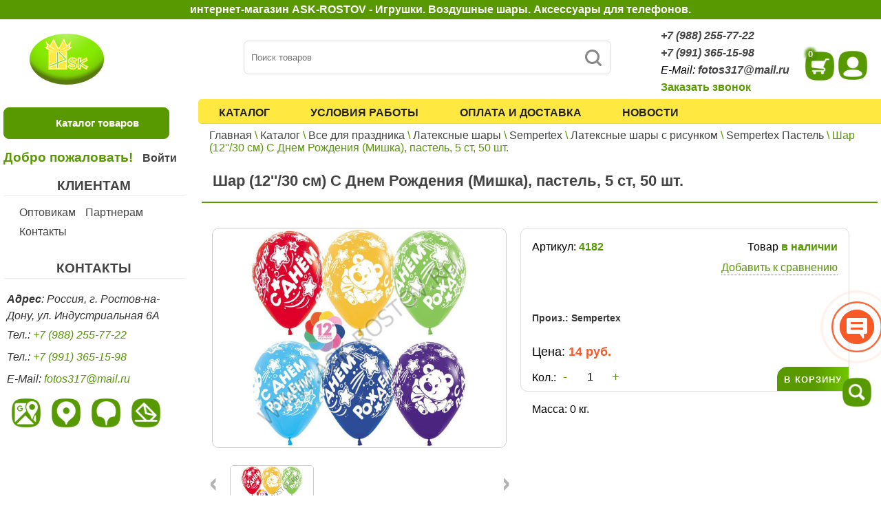

--- FILE ---
content_type: text/html; charset=UTF-8
request_url: https://ask-rostov.ru/sempertex-pastel-2.htmlshar-12-30-sm-s-dnem-rozhdeniya-mishka-pastel-5-st-50-sht.html
body_size: 71796
content:
<!DOCTYPE html>
<html lang="ru">
	<head itemscope itemtype="http://schema.org/WPHeader">
	<meta http-equiv="Content-Type" content="text/html;charset=UTF-8">
	<meta http-equiv="X-UA-Compatible" content="IE=edge">
	<base href="https://ask-rostov.ru/" />

	<title itemprop="headline">Шар (12''/30 см) С Днем Рождения (Мишка), пастель, 5 ст, 50 шт. | ASK-ROSTOV</title>

	<meta name="viewport" content="width=device-width, initial-scale=1">
	<meta itemprop="description" name="description" content="Шары одноцветные из натурального латекса колумбийского производства Sempertex. С рисунком. Хорошо подходят для оформления. Все шары изготавливаются из мягкого, легкого в обращении латекса, что позволяет продукции быть прочной, долговечной и иметь безупречное качество." />

	<meta name="yandex-verification" content="4bac9caf7b052618" />
	<meta name="google-site-verification" content="8F3Wsfwqi_0SFoU_EYQDqYmFh_weuxyvHdeRYolPajw" />

	<link rel="stylesheet" href="assets/templates/ask-rostov/css/style.css?ver=1.33">
	<link rel="stylesheet" href="assets/templates/ask-rostov/css/style_xs.css?ver=1.33">
	<link rel="stylesheet" href="assets/templates/ask-rostov/css/style_md.css?ver=1.33">
	<link rel="stylesheet" href="assets/templates/ask-rostov/css/style_lg.css?ver=1.33">
	<link rel="stylesheet" href="assets/templates/ask-rostov/css/style_lg_max.css?ver=1.33">
	<link rel="stylesheet" href="assets/templates/ask-rostov/css/slider-def.css">

	<link rel="stylesheet" type="text/css" href="assets/templates/ask-rostov/slick/slick.css">
	<link rel="stylesheet" type="text/css" href="assets/templates/ask-rostov/slick/slick-theme.css">

	<link rel="stylesheet" href="https://ajax.googleapis.com/ajax/libs/jqueryui/1.12.1/themes/smoothness/jquery-ui.css">

	<link rel="stylesheet" href="/assets/templates/ask-rostov/fb/jquery.fancybox.min.css">
	
	<link
		rel="stylesheet"
		href="https://cdn.jsdelivr.net/npm/swiper@9/swiper-bundle.min.css"
	/>

	<script src="https://cdn.jsdelivr.net/npm/swiper@9/swiper-bundle.min.js"></script>

	<link rel="icon" type="image/svg+xml" href="/assets/templates/ask-rostov/img/logo.svg">
	<link rel="alternate icon" href="/assets/templates/ask-rostov/img/logo.svg" type="image/svg+xml">

	<!-- HTML5 shim and Respond.js for IE8 support of HTML5 elements and media queries -->
	<!-- WARNING: Respond.js doesn't work if you view the page via file:// -->
	<!--[if lt IE 9]>
		<script src="https://oss.maxcdn.com/html5shiv/3.7.3/html5shiv.min.js"></script>
		<script src="https://oss.maxcdn.com/respond/1.4.2/respond.min.js"></script>
	<![endif]-->
	
	<!-- Global site tag (gtag.js) - Google Analytics -->
<script async src="https://www.googletagmanager.com/gtag/js?id=UA-164055454-1"></script>
<script>
  window.dataLayer = window.dataLayer || [];
  function gtag(){dataLayer.push(arguments);}
  gtag('js', new Date());

  gtag('config', 'UA-164055454-1');
</script>

<!-- Yandex.Metrika counter -->
<script type="text/javascript" >
   (function(m,e,t,r,i,k,a){m[i]=m[i]||function(){(m[i].a=m[i].a||[]).push(arguments)};
   m[i].l=1*new Date();
   for (var j = 0; j < document.scripts.length; j++) {if (document.scripts[j].src === r) { return; }}
   k=e.createElement(t),a=e.getElementsByTagName(t)[0],k.async=1,k.src=r,a.parentNode.insertBefore(k,a)})
   (window, document, "script", "https://mc.yandex.ru/metrika/tag.js", "ym");

   ym(62100169, "init", {
        clickmap:true,
        trackLinks:true,
        accurateTrackBounce:true,
        webvisor:true
   });
</script>
<noscript><div><img src="https://mc.yandex.ru/watch/62100169" style="position:absolute; left:-9999px;" alt="" /></div></noscript>
<!-- /Yandex.Metrika counter -->
	
<link rel="stylesheet" href="/assets/components/minishop2/css/web/default.css?v=feebe7c354" type="text/css" />
<link rel="stylesheet" href="/assets/components/minishop2/css/web/lib/jquery.jgrowl.min.css" type="text/css" />
<script>miniShop2Config = {"close_all_message":"\u0437\u0430\u043a\u0440\u044b\u0442\u044c \u0432\u0441\u0435","cssUrl":"\/assets\/components\/minishop2\/css\/web\/","jsUrl":"\/assets\/components\/minishop2\/js\/web\/","actionUrl":"\/assets\/components\/minishop2\/action.php","ctx":"web","price_format":[2,"."," "],"price_format_no_zeros":true,"weight_format":[3,"."," "],"weight_format_no_zeros":true};</script>
<link rel="stylesheet" href="/assets/components/msearch2/css/web/default.css" type="text/css" />

	<script type="text/javascript">
		if (typeof mse2Config == "undefined") {mse2Config = {"cssUrl":"\/assets\/components\/msearch2\/css\/web\/","jsUrl":"\/assets\/components\/msearch2\/js\/web\/","actionUrl":"\/assets\/components\/msearch2\/action.php"};}
		if (typeof mse2FormConfig == "undefined") {mse2FormConfig = {};}
		mse2FormConfig["f054065444b2877bc7ec91248d805e448c6ae1fc"] = {"autocomplete":"results","queryVar":"query","minQuery":3,"pageId":2884};
	</script>
<link rel="stylesheet" href="assets/components/msgalleryzoom/css/web/cloud-zoom.css" type="text/css" />
<link rel="stylesheet" href="assets/components/msgalleryzoom/css/web/thumbelina.css" type="text/css" />
<link rel="stylesheet" href="/assets/components/mssaleprice/css/web/default.css?v=2d36f3d176" type="text/css" />
<link rel="stylesheet" href="/assets/components/comparison/css/default.css" type="text/css" />
<script type="text/javascript">if (typeof TicketsConfig == "undefined")  {TicketsConfig={"ctx":"web","jsUrl":"\/assets\/components\/tickets\/js\/web\/","cssUrl":"\/assets\/components\/tickets\/css\/web\/","actionUrl":"\/assets\/components\/tickets\/action.php","close_all_message":"\u0437\u0430\u043a\u0440\u044b\u0442\u044c \u0432\u0441\u0435","tpanel":0,"enable_editor":1};} else {MergeConfig={"ctx":"web","jsUrl":"\/assets\/components\/tickets\/js\/web\/","cssUrl":"\/assets\/components\/tickets\/css\/web\/","actionUrl":"\/assets\/components\/tickets\/action.php","close_all_message":"\u0437\u0430\u043a\u0440\u044b\u0442\u044c \u0432\u0441\u0435","tpanel":0,"enable_editor":1}; for (var attrname in MergeConfig) { TicketsConfig[attrname] = MergeConfig[attrname]; }}</script>
<script type="text/javascript">TicketsConfig.editor={ticket: {onTab: {keepDefault:false, replaceWith:"	"},
        markupSet: [
            {name:"Bold", className: "btn-bold", key:"B", openWith:"<b>", closeWith:"</b>" },
            {name:"Italic", className: "btn-italic", key:"I", openWith:"<i>", closeWith:"</i>"  },
            {name:"Underline", className: "btn-underline", key:"U", openWith:"<u>", closeWith:"</u>" },
            {name:"Stroke through", className: "btn-stroke", key:"S", openWith:"<s>", closeWith:"</s>" },
            {separator:"---------------" },
            {name:"Bulleted List", className: "btn-bulleted", openWith:"	<li>", closeWith:"</li>", multiline:true, openBlockWith:"<ul>\n", closeBlockWith:"\n</ul>"},
            {name:"Numeric List", className: "btn-numeric", openWith:"	<li>", closeWith:"</li>", multiline:true, openBlockWith:"<ol>\n", closeBlockWith:"\n</ol>"},
            {separator:"---------------" },
            {name:"Quote", className: "btn-quote", openWith:"<blockquote>", closeWith:"</blockquote>"},
            {name:"Code", className: "btn-code", openWith:"<code>", closeWith:"</code>"},
            {name:"Link", className: "btn-link", openWith:"<a href=\"[![Link:!:http://]!]\">", closeWith:"</a>" },
            {name:"Picture", className: "btn-picture", replaceWith:"<img src=\"[![Source:!:http://]!]\" />" },
            {separator:"---------------" },
            {name:"Cut", className: "btn-cut", openWith:"<cut/>" }
        ]},comment: {onTab: {keepDefault:false, replaceWith:"	"},
        markupSet: [
            {name:"Bold", className: "btn-bold", key:"B", openWith:"<b>", closeWith:"</b>" },
            {name:"Italic", className: "btn-italic", key:"I", openWith:"<i>", closeWith:"</i>"  },
            {name:"Underline", className: "btn-underline", key:"U", openWith:"<u>", closeWith:"</u>" },
            {name:"Stroke through", className: "btn-stroke", key:"S", openWith:"<s>", closeWith:"</s>" },
            {separator:"---------------" },
            {name:"Quote", className: "btn-quote", openWith:"<blockquote>", closeWith:"</blockquote>"},
            {name:"Code", className: "btn-code", openWith:"<code>", closeWith:"</code>"},
            {name:"Link", className: "btn-link", openWith:"<a href=\"[![Link:!:http://]!]\">", closeWith:"</a>" },
            {name:"Picture", className: "btn-picture", replaceWith:"<img src=\"[![Source:!:http://]!]\" />" }
        ]}};</script>
<link rel="stylesheet" href="/assets/components/tickets/js/web/editor/editor.css" type="text/css" />
<link rel="stylesheet" href="/assets/components/tickets/css/web/default.css" type="text/css" />
<script type="text/javascript">TicketsConfig.formBefore = 0;TicketsConfig.thread_depth = 0;</script>

	<script type="text/javascript">
		if (typeof mse2Config == "undefined") {mse2Config = {"cssUrl":"\/assets\/components\/msearch2\/css\/web\/","jsUrl":"\/assets\/components\/msearch2\/js\/web\/","actionUrl":"\/assets\/components\/msearch2\/action.php"};}
		if (typeof mse2FormConfig == "undefined") {mse2FormConfig = {};}
		mse2FormConfig["05c69673804a17595e16a81f1867652a9539b943"] = {"autocomplete":"results","queryVar":"query","minQuery":3,"pageId":2884};
	</script>
<link rel="stylesheet" href="/assets/components/ajaxform/css/default.css" type="text/css" />
</head>
	<body>
	<header class="top_head">
	
	<div class="top_head_txt">интернет-магазин ASK-ROSTOV - Игрушки. Воздушные шары. Аксессуары для телефонов.</div>
	
	<div class="top_head_var">
		<div class="top_head_var_bl_1">
			<div class="logo_gl">
	<a href="https://ask-rostov.ru/"><img src="/assets/cache_image/assets/templates/ask-rostov/img/ask-logo-2_0x100_a8d.png" alt="интернет-магазин ASK-ROSTOV" title="интернет-магазин ASK-ROSTOV"/></a>
</div>
			<div class="top_head_var_bl_1_catalog"></div>
		</div>
		<div class="top_head_var_bl_2">
			<form data-key="f054065444b2877bc7ec91248d805e448c6ae1fc" action="poisk-po-sajtu.html" method="get" class="msearch2" id="mse2_form">
<div class="input-group">
<button type="submit" class="msearch2-b" value="Найти">
<svg width="30px" height="30px" viewBox="0 0 20 20" xmlns="http://www.w3.org/2000/svg" fill="none">
  <path fill="#878787" fill-rule="evenodd" d="M4 9a5 5 0 1110 0A5 5 0 014 9zm5-7a7 7 0 104.2 12.6.999.999 0 00.093.107l3 3a1 1 0 001.414-1.414l-3-3a.999.999 0 00-.107-.093A7 7 0 009 2z"/>
</svg>
</button>
<input type="text" class="form-control" name="query" value="" placeholder="Поиск товаров"/>
</div>
</form>
		</div>
		<div class="top_head_var_bl_3">
			<div class="top_head_var_bl_3_cont">
	<address>
		<a href="tel:+79882557722">+7 (988) 255-77-22</a><br/>
		<a href="tel:+79913651598">+7 (991) 365-15-98</a><br/>
		E-Mail: <a href="mailto:fotos317@mail.ru">fotos317@mail.ru</a>
	</address>
	<a class="modal-c__f">Заказать звонок</a>
</div>
			<div class="top_head_var_bl_3_kor">
	<a class="dropdown-toggle " data-toggle="dropdown" href="korzina.html" id="msMiniCart">
		<div class="empty">
			<div class="basket-item-count">
				<img src="/assets/cache_image/assets/templates/ask-rostov/img/icon_b2_0x0_e53.png" alt="корзина магазин" title="корзина магазин"/>
				<span class="count ms2_total_count top_head_var_bl_3_kor_text">0</span>
			</div>
		</div>
		<div class="not_empty">
			<div class="basket-item-count">
				<img src="/assets/cache_image/assets/templates/ask-rostov/img/icon_b2_0x0_e53.png" alt="корзина магазин" title="корзина магазин"/>
				<span class="count ms2_total_count top_head_var_bl_3_kor_text">0</span>
			</div>
		</div>
	</a>
</div>
			<div class="top_head_var_bl_3_lk">
				<a href="lichnyij-kabinet.html"><img src="/assets/cache_image/assets/templates/ask-rostov/img/icon_u_0x0_e53.png" alt="Личный кабинет" title="Личный кабинет"/></a>
			</div>
		</div>
	</div>
	<div class="header__burger">
      <svg width="30" height="18" viewBox="0 0 30 18" fill="none" xmlns="http://www.w3.org/2000/svg" >
        <rect width="30" height="3" rx="1.5" fill="black" ></rect>
        <rect y="7.5" width="30" height="3" rx="1.5" fill="black" ></rect>
        <rect y="15" width="30" height="3" rx="1.5" fill="black" ></rect>
      </svg>
    </div>
    <div class="mobile__menu">
      <div class="mobile__men-close">
        <svg width="25" height="25" viewBox="0 0 25 25" fill="none" xmlns="http://www.w3.org/2000/svg" >
          <rect
            x="3"
            y="1"
            width="30"
            height="3"
            rx="1.5"
            transform="rotate(45 3 1)"
            fill="black"
          ></rect>
          <rect
            x="1"
            y="22"
            width="30"
            height="3"
            rx="1.5"
            transform="rotate(-45 1 22)"
            fill="black"
          ></rect>
        </svg>
      </div>
      <a href="/" class="header__logo">
        <img src="/assets/cache_image/assets/templates/ask-rostov/img/logo_0x100_a8d.png" 
        alt="интернет-магазин ASK-ROSTOV" 
        title="интернет-магазин ASK-ROSTOV"/
      </a>
      
      <div class="mobile__menu-nav">
        <a href="/katalog.html" class="mobile__menu-link">Каталог</a>
        <a href="/usloviya-rabotyi.html" class="mobile__menu-link">Условия работы</a>
        <a href="/oplata-i-dostavka.html" class="mobile__menu-link">Оплата и доставка</a>
        <a href="/novosti.html" class="mobile__menu-link">Новости</a>
        <a href="/optovikam.html" class="mobile__menu-link">Оптовикам</a>
        <a href="/partneram.html" class="mobile__menu-link">Партнерам</a>
        <a href="/kontaktyi.html" class="mobile__menu-link">Контакты</a>
      </div>
      <a href="tel:+79882557722" class="header__number" >
        <svg width="20" height="20" viewBox="0 0 20 20" fill="none" xmlns="http://www.w3.org/2000/svg" >
          <g opacity="0.3">
            <path
              d="M15 8.125H13.75C13.7495 7.62787 13.5518 7.15125 13.2003 6.79972C12.8488 6.4482 12.3721 6.2505 11.875 6.25V5C12.7035 5.00099 13.4978 5.33055 14.0836 5.91639C14.6694 6.50222 14.999 7.2965 15 8.125Z"
              fill="#2A2A2A"
            ></path>
            <path
              d="M17.5 8.125H16.25C16.2487 6.96508 15.7873 5.85305 14.9671 5.03287C14.1469 4.21268 13.0349 3.75132 11.875 3.75V2.5C13.3663 2.50165 14.7961 3.09482 15.8506 4.14935C16.9052 5.20389 17.4983 6.63367 17.5 8.125Z"
              fill="#2A2A2A"
            ></path>
            <path
              d="M12.7081 13.4263L14.1081 12.0263C14.2955 11.8388 14.5338 11.7105 14.7934 11.6572C15.0531 11.6038 15.3227 11.6279 15.5688 11.7263L17.2738 12.4088C17.5251 12.5093 17.7405 12.6828 17.8922 12.907C18.0439 13.1311 18.125 13.3956 18.125 13.6663V16.7669C18.1255 16.9512 18.0883 17.1336 18.0158 17.303C17.9432 17.4725 17.8369 17.6253 17.7033 17.7522C17.5697 17.8791 17.4115 17.9774 17.2386 18.0411C17.0656 18.1047 16.8815 18.1325 16.6975 18.1225C4.74626 17.3788 2.33251 7.25626 1.88439 3.38001C1.86268 3.1905 1.88134 2.99855 1.93915 2.81678C1.99695 2.63501 2.09258 2.46753 2.21974 2.32537C2.34691 2.1832 2.50274 2.06957 2.67697 1.99195C2.8512 1.91433 3.0399 1.87447 3.23064 1.87501H6.27626C6.54693 1.875 6.81139 1.95609 7.03553 2.10782C7.25968 2.25955 7.43321 2.47496 7.53376 2.72626L8.21564 4.43126C8.31404 4.67736 8.33807 4.94694 8.28474 5.20657C8.23141 5.4662 8.10308 5.70448 7.91564 5.89188L6.51564 7.29188C6.51564 7.29188 7.29189 12.7494 12.7081 13.4263Z"
              fill="#2A2A2A"
            ></path>
          </g>
        </svg>
        +7 (988) 255-77-22
      </a>
      <div class="header__address">
        <div class="modal__input-wrap">
          <a class="contacts__buttons__4-send modal-feedback__call modal-c__f">
            ЗАКАЗАТЬ ЗВОНОК
          </a>
        </div>
      </div>
      <div class="header__address">
        <svg width="20" height="20" viewBox="0 0 20 20" fill="none" xmlns="http://www.w3.org/2000/svg" >
          <g opacity="0.3">
            <path
              d="M10 1.66666C6.50004 1.66666 3.33337 4.34999 3.33337 8.49999C3.33337 11.15 5.37504 14.2667 9.45004 17.8583C9.76671 18.1333 10.2417 18.1333 10.5584 17.8583C14.625 14.2667 16.6667 11.15 16.6667 8.49999C16.6667 4.34999 13.5 1.66666 10 1.66666ZM10 9.99999C9.08337 9.99999 8.33337 9.24999 8.33337 8.33332C8.33337 7.41666 9.08337 6.66666 10 6.66666C10.9167 6.66666 11.6667 7.41666 11.6667 8.33332C11.6667 9.24999 10.9167 9.99999 10 9.99999Z"
              fill="#2A2A2A"
            />
          </g>
        </svg>
        <div class="header__address-text">
          г. Ростов-на-Дону, ул. Индустриальная 6А
        </div>
      </div>
</div>
</header>

	<main class="page_site">
		<aside class="page_site_block_left" itemscope itemtype="http://schema.org/WPSideBar">
			<div class="wrap header-wrap">
<div class="dropmenu__btn dropmenu__btn--close">Каталог товаров</div>
<div class="dropmenu">
<div class="dropmenu-items" itemscope itemtype="http://www.schema.org/SiteNavigationElement">
<div class="dropmenu__item">
<a class="dropmenu__item-img">
<img src="/assets/cache_image/assets/img/22_70x0_75a.jpg" title="Аксессуары" alt="Аксессуары">
</a>
<div class="dropmenu__item-links">
	<a href="aksessuaryi.html" class="dropmenu__link" itemprop="url">Аксессуары</a>
	<meta itemprop="name" content="Аксессуары" /><a href="avtomobilnyij-derzhatel.html" class="dropmenu__link" itemprop="url">Автомобильный держатель</a>
	<meta itemprop="name" content="Автомобильный держатель" /><a href="aksessuaryi-dlya-telefonov.html" class="dropmenu__link" itemprop="url">Аксессуары для телефонов</a>
	<meta itemprop="name" content="Аксессуары для телефонов" /><a href="aksessuaryi-dlya-uxoda.html" class="dropmenu__link" itemprop="url">Аксессуары ухода</a>
	<meta itemprop="name" content="Аксессуары ухода" /><a href="mp3-pleer.html" class="dropmenu__link" itemprop="url">Аудио mp3 плеер</a>
	<meta itemprop="name" content="Аудио mp3 плеер" /><a href="batarejki.html" class="dropmenu__link" itemprop="url">Батарейки</a>
	<meta itemprop="name" content="Батарейки" /><a href="videooborudovanie.html" class="dropmenu__link" itemprop="url">Видеооборудование</a>
	<meta itemprop="name" content="Видеооборудование" /><a href="vlazhnyie-salfetki.html" class="dropmenu__link" itemprop="url">Влажные салфетки</a>
	<meta itemprop="name" content="Влажные салфетки" /><a href="dyuralajtyi.html" class="dropmenu__link" itemprop="url">Дюралайты</a>
	<meta itemprop="name" content="Дюралайты" /><a href="zerkala.html" class="dropmenu__link" itemprop="url">Зеркала</a>
	<meta itemprop="name" content="Зеркала" /><a href="kalkulyatoryi.html" class="dropmenu__link" itemprop="url">Калькуляторы</a>
	<meta itemprop="name" content="Калькуляторы" /><a href="klimaticheskoe-oborudovanie.html" class="dropmenu__link" itemprop="url">Климатическое оборудование</a>
	<meta itemprop="name" content="Климатическое оборудование" /><a href="kolonki.html" class="dropmenu__link" itemprop="url">Колонки</a>
	<meta itemprop="name" content="Колонки" /><a href="aksessuaryi-dlya-kompyuternoj-texniki-i-elektroniki.html" class="dropmenu__link" itemprop="url">Компьютерная техника</a>
	<meta itemprop="name" content="Компьютерная техника" /><a href="navigatoryi-antiradary-i-videoregistratoryi.html" class="dropmenu__link" itemprop="url">Навигаторы</a>
	<meta itemprop="name" content="Навигаторы" /><a href="naushniki.html" class="dropmenu__link" itemprop="url">Наушники</a>
	<meta itemprop="name" content="Наушники" /><a href="ochki-vr-i-3d.html" class="dropmenu__link" itemprop="url">Очки VR и 3D</a>
	<meta itemprop="name" content="Очки VR и 3D" /><a href="portativnyij-dvd-i-resiver.html" class="dropmenu__link" itemprop="url">Портативный DVD плеер и Ресивер</a>
	<meta itemprop="name" content="Портативный DVD плеер и Ресивер" /><a href="raznoe.html" class="dropmenu__link" itemprop="url">Разное</a>
	<meta itemprop="name" content="Разное" /><a href="lampyi-i-svetyashhiesya-sharyi.html" class="dropmenu__link" itemprop="url">Светящиеся шары и лампы</a>
	<meta itemprop="name" content="Светящиеся шары и лампы" /><a href="tajmeryi.html" class="dropmenu__link" itemprop="url">Таймеры</a>
	<meta itemprop="name" content="Таймеры" /><a href="trojniki-i-setevyie-filtryi.html" class="dropmenu__link" itemprop="url">Тройники и сетевые фильтры</a>
	<meta itemprop="name" content="Тройники и сетевые фильтры" /><a href="fonari.html" class="dropmenu__link" itemprop="url">Фонари</a>
	<meta itemprop="name" content="Фонари" /><a href="chasyi.html" class="dropmenu__link" itemprop="url">Часы</a>
	<meta itemprop="name" content="Часы" /><a href="elektronnyie-sigaretyi-zazhigalki.html" class="dropmenu__link" itemprop="url">Электронные сигареты и зажигалки</a>
	<meta itemprop="name" content="Электронные сигареты и зажигалки" />
</div>
</div><div class="dropmenu__item">
<a class="dropmenu__item-img">
<img src="/assets/cache_image/assets/img/02_70x0_75a.jpg" title="Все для праздника" alt="Все для праздника">
</a>
<div class="dropmenu__item-links">
	<a href="vse-dlya-prazdnika.html" class="dropmenu__link" itemprop="url">Все для праздника</a>
	<meta itemprop="name" content="Все для праздника" /><a href="gelij-oborudovanie-i-aksessuaryi.html" class="dropmenu__link" itemprop="url">Гелий для шаров и оборудование</a>
	<meta itemprop="name" content="Гелий для шаров и оборудование" /><a href="karnavalno-prazdnichnaya-produkcziya.html" class="dropmenu__link" itemprop="url">Карнавально-праздничная</a>
	<meta itemprop="name" content="Карнавально-праздничная" /><a href="klyuchniczyi.html" class="dropmenu__link" itemprop="url">Ключницы</a>
	<meta itemprop="name" content="Ключницы" /><a href="vozdushnyie-sharyi.html" class="dropmenu__link" itemprop="url">Латексные шары</a>
	<meta itemprop="name" content="Латексные шары" /><a href="sharyi-folgirovannyie.html" class="dropmenu__link" itemprop="url">Фольгированные шары</a>
	<meta itemprop="name" content="Фольгированные шары" /><a href="fotoalbomyi.html" class="dropmenu__link" itemprop="url">Фотоальбомы</a>
	<meta itemprop="name" content="Фотоальбомы" /><a href="fotoramki.html" class="dropmenu__link" itemprop="url">Фоторамки для фотографий</a>
	<meta itemprop="name" content="Фоторамки для фотографий" />
</div>
</div><div class="dropmenu__item">
<a class="dropmenu__item-img">
<img src="/assets/cache_image/assets/img/05_70x0_75a.jpg" title="Игрушки" alt="Игрушки">
</a>
<div class="dropmenu__item-links">
	<a href="igrushki.html" class="dropmenu__link" itemprop="url">Игрушки</a>
	<meta itemprop="name" content="Игрушки" /><a href="aktivnyij-otdyix.html" class="dropmenu__link" itemprop="url">Активный отдых</a>
	<meta itemprop="name" content="Активный отдых" /><a href="igrovyie-naboryi-i-kompleksyi.html" class="dropmenu__link" itemprop="url">Игровые наборы и комплексы</a>
	<meta itemprop="name" content="Игровые наборы и комплексы" /><a href="igrushki-iz-multfilmov.html" class="dropmenu__link" itemprop="url">Игрушки из мультфильмов</a>
	<meta itemprop="name" content="Игрушки из мультфильмов" /><a href="igrushki-syurpriz.html" class="dropmenu__link" itemprop="url">Игрушки сюрпризы</a>
	<meta itemprop="name" content="Игрушки сюрпризы" /><a href="kolyaski-telezhki-tachki-katalki.html" class="dropmenu__link" itemprop="url">Коляски, тележки, тачки и каталки</a>
	<meta itemprop="name" content="Коляски, тележки, тачки и каталки" /><a href="konstruktoryi.html" class="dropmenu__link" itemprop="url">Конструктор</a>
	<meta itemprop="name" content="Конструктор" /><a href="kuklyi.html" class="dropmenu__link" itemprop="url">Куклы</a>
	<meta itemprop="name" content="Куклы" /><a href="mashinki.html" class="dropmenu__link" itemprop="url">Машинки</a>
	<meta itemprop="name" content="Машинки" /><a href="muzyikalnyie-igrushki.html" class="dropmenu__link" itemprop="url">Музыкальные игрушки</a>
	<meta itemprop="name" content="Музыкальные игрушки" /><a href="myilnyie-puzyiri.html" class="dropmenu__link" itemprop="url">Мыльные пузыри</a>
	<meta itemprop="name" content="Мыльные пузыри" /><a href="avtomatyi-i-pistoletyi.html" class="dropmenu__link" itemprop="url">Пистолеты и автоматы</a>
	<meta itemprop="name" content="Пистолеты и автоматы" /><a href="razvivayushhie-igrushki.html" class="dropmenu__link" itemprop="url">Развивающие игрушки</a>
	<meta itemprop="name" content="Развивающие игрушки" /><a href="transformeryi.html" class="dropmenu__link" itemprop="url">Роботы трансформеры</a>
	<meta itemprop="name" content="Роботы трансформеры" />
</div>
</div>
</div>
</div>
</div>
			<div class="aslogin">
	<div class="aslogin-ztxt">
		<b>Добро пожаловать!</b>&emsp;<a class="modal-login__up">Войти</a><br/> 
<div class="modal-screen modal-screen--login ">
  <div class="modal modal-feedback">
    <div class="modal__close">
      <svg
        width="31"
        height="31"
        viewBox="0 0 31 31"
        fill="none"
        xmlns="http://www.w3.org/2000/svg"
      	>
        <path
          fill-rule="evenodd"
          clip-rule="evenodd"
          d="M0.0463867 15.5C0.0463867 11.4014 1.67454 7.47072 4.57266 4.5726C7.47079 1.67448 11.4015 0.0463257 15.5001 0.0463257C19.5986 0.0463257 23.5293 1.67448 26.4274 4.5726C29.3256 7.47072 30.9537 11.4014 30.9537 15.5C30.9537 19.5986 29.3256 23.5293 26.4274 26.4274C23.5293 29.3255 19.5986 30.9537 15.5001 30.9537C11.4015 30.9537 7.47079 29.3255 4.57266 26.4274C1.67454 23.5293 0.0463867 19.5986 0.0463867 15.5ZM15.5001 2.26299C11.9894 2.26299 8.6225 3.6576 6.14008 6.14002C3.65766 8.62244 2.26305 11.9893 2.26305 15.5C2.26305 19.0107 3.65766 22.3775 6.14008 24.86C8.6225 27.3424 11.9894 28.737 15.5001 28.737C19.0107 28.737 22.3776 27.3424 24.86 24.86C27.3424 22.3775 28.7371 19.0107 28.7371 15.5C28.7371 11.9893 27.3424 8.62244 24.86 6.14002C22.3776 3.6576 19.0107 2.26299 15.5001 2.26299ZM20.9927 10.0097C21.2114 10.2284 21.3343 10.5251 21.3343 10.8345C21.3343 11.1439 21.2114 11.4405 20.9927 11.6593L17.1497 15.5L20.9927 19.3407C21.2118 19.5597 21.3349 19.8568 21.3349 20.1667C21.3349 20.4765 21.2118 20.7736 20.9927 20.9927C20.7737 21.2117 20.4765 21.3348 20.1667 21.3348C19.8569 21.3348 19.5598 21.2117 19.3407 20.9927L15.5001 17.1497L11.6594 20.9927C11.5509 21.1011 11.4221 21.1872 11.2804 21.2459C11.1387 21.3046 10.9868 21.3348 10.8334 21.3348C10.68 21.3348 10.5281 21.3046 10.3864 21.2459C10.2446 21.1872 10.1159 21.1011 10.0074 20.9927C9.89891 20.8842 9.81287 20.7554 9.75417 20.6137C9.69546 20.472 9.66525 20.3201 9.66525 20.1667C9.66525 20.0133 9.69546 19.8614 9.75417 19.7196C9.81287 19.5779 9.89891 19.4491 10.0074 19.3407L13.8504 15.5L10.0074 11.6593C9.78832 11.4403 9.66525 11.1431 9.66525 10.8333C9.66525 10.5235 9.78832 10.2264 10.0074 10.0073C10.2265 9.78826 10.5236 9.66518 10.8334 9.66518C11.1432 9.66518 11.4403 9.78826 11.6594 10.0073L15.5001 13.8503L19.3407 10.0073C19.4491 9.89868 19.5778 9.81248 19.7196 9.75366C19.8613 9.69485 20.0133 9.66457 20.1667 9.66457C20.3202 9.66457 20.4721 9.69485 20.6139 9.75366C20.7556 9.81248 20.8843 9.89868 20.9927 10.0073V10.0097Z"
          fill="#DCDCDC"
        />
      </svg>
    </div>
    <div>
    <div style="display: none;" id="authErrors"></div>
		<form class="loginForm" id="iWannaLogin" action="sempertex-pastel-2.htmlshar-12-30-sm-s-dnem-rozhdeniya-mishka-pastel-5-st-50-sht.html" method="post">
			<input id="loginForm" name="username" class="roundInput" type="text" placeholder="Логин*" maxlength="50" title="Ваш логин" required/><br/><br/>
			<input id="passwordForm" name="password" class="roundInput" type="password" placeholder="Пароль*" maxlength="50" title="Ваш пароль" required/><br/><br/>
			<input class="returnUrl" type="hidden" name="returnUrl" value="/sempertex-pastel-2.htmlshar-12-30-sm-s-dnem-rozhdeniya-mishka-pastel-5-st-50-sht.html" />
			<input class="loginLoginValue" type="hidden" name="service" value="login" />
			<input id="ajaxLoginButton" type="submit" name="Login" value="Войти" />
			<div class="link-zab"><a href="vosstanovlenie-parolya.html">Забыли пароль?</a></div>
			<div class="link-zab-2"><a href="registracziya-optovyix-pokupatelej.html">Регистрация</a></div>
		</form>
    </div>
  </div>
</div>
	</div>
</div>
			<section class="page_site_block_left_con">
<div class="page_site_block_left_con_h3" itemprop="name">КЛИЕНТАМ</div>
<nav>
<ul itemscope itemtype="http://www.schema.org/SiteNavigationElement">
			<li itemprop="name">
					<a href="https://ask-rostov.ru/optovikam.html" itemprop="url" >Оптовикам</a>
				  </li><li itemprop="name">
					<a href="https://ask-rostov.ru/partneram.html" itemprop="url" >Партнерам</a>
				  </li><li itemprop="name">
					<a href="https://ask-rostov.ru/kontaktyi.html" itemprop="url" >Контакты</a>
				  </li>
		</ul>
</nav>
</section>
			<section class="page_site_block_left_con">
	<div class="page_site_block_left_con_h3" itemprop="name">КОНТАКТЫ</div>
	<br>
	<address>
		<p class="addr"><b>Адрес</b>: Россия, г. Ростов-на-Дону, ул. Индустриальная 6А</p>
		<p class="phones">Тел.:<a href="tel:+79882557722"> +7 (988) 255-77-22</a></p>
		<p class="phones">Тел.:<a href="tel:+79913651598"> +7 (991) 365-15-98</a></p>
		<p class="e-mail">E-Mail: <a href="mailto:fotos317@mail.ru"> fotos317@mail.ru</a></p>
	</address>
	<div class="map_left">
	<a href="https://www.google.com/maps/place/%D0%BC%D0%B0%D0%B3%D0%B0%D0%B7%D0%B8%D0%BD+%D0%B2%D1%81%D0%B5+%D0%B4%D0%BB%D1%8F+%D0%BF%D1%80%D0%B0%D0%B7%D0%B4%D0%BD%D0%B8%D0%BA%D0%B0+%22ASK%22/@47.2792355,39.8200757,17.75z/data=!4m5!3m4!1s0x40e3b6e06d2ad751:0x3925f2336f6457a9!8m2!3d47.2793441!4d39.8207094?authuser=3" target="_blank">
	<img class="page_site_block_center_news_cat_img" src="/assets/cache_image/assets/templates/ask-rostov/img/1/g-icon_70x0_101.png" title="ASK Rostov на карте GOGLE" alt="ASK Rostov на карте GOGLE">
	</a>
	<a href="https://yandex.ru/maps/org/ask/194153218803/?ll=39.863105%2C47.271449&z=13" target="_blank">
	<img class="page_site_block_center_news_cat_img" src="/assets/cache_image/assets/templates/ask-rostov/img/1/y-icon_70x0_101.png" title="ASK Rostov на карте Yandex" alt="ASK Rostov на карте Yandex">
	</a>
	<a href="https://2gis.ru/rostov/geo/3378335403901397/39.820809%2C47.279339?m=39.822002%2C47.278376%2F16.87" target="_blank">
	<img class="page_site_block_center_news_cat_img" src="/assets/cache_image/assets/templates/ask-rostov/img/1/2gis-icon_70x0_101.png" title="ASK Rostov на карте 2GIS" alt="ASK Rostov на карте 2GIS">
	</a>
	<a class="modal-c__f">
		<img class="page_site_block_center_news_cat_img" src="/assets/cache_image/assets/templates/ask-rostov/img/1/icon_f_70x0_101.png" title="Оставить заявку" alt="Оставить заявку">
	</a>
	</div>
</section><br><br>
		</aside>
		<section class="page_site_block_center">
			<section class="page_site_block_center_slider">
				<div class="page_site_block_center_slider_nav">
					<nav>
<ul itemscope itemtype="http://schema.org/SiteNavigationElement">
			<li class="nav__item" itemprop="name">
					<a href="https://ask-rostov.ru/katalog.html" itemprop="url">Каталог</a>
				  </li><li class="nav__item" itemprop="name">
					<a href="https://ask-rostov.ru/usloviya-rabotyi.html" itemprop="url">Условия работы</a>
				  </li><li class="nav__item" itemprop="name">
					<a href="https://ask-rostov.ru/oplata-i-dostavka.html" itemprop="url">Оплата и доставка</a>
				  </li><li class="nav__item" itemprop="name">
					<a href="https://ask-rostov.ru/novosti.html" itemprop="url">Новости</a>
				  </li>
		</ul>
</nav>
				</div>
			</section>
			<section class="page_site_block_center_foto_breadcr">
	<ol class="breadcrumb"><a href="/">Главная</a> \ <a href="katalog.html">Каталог</a> \ <a href="vse-dlya-prazdnika.html">Все для праздника</a> \ <a href="vozdushnyie-sharyi.html">Латексные шары</a> \ <a href="sempertex.html">Sempertex</a> \ <a href="lateksnyie-sharyi-s-risunkom-4.html">Латексные шары с рисунком</a> \ <a href="sempertex-pastel-2.html">Sempertex Пастель</a> \ Шар (12''/30 см) С Днем Рождения (Мишка), пастель, 5 ст, 50 шт.</ol>
</section>
			<section class="page_site_block_center_article">
				<article>
					<h1>Шар (12''/30 см) С Днем Рождения (Мишка), пастель, 5 ст, 50 шт.</h1>
					<br />
					
					<section class="page_site_block_center_kart"  >

	
	<div id="msProduct" class="row" itemtype="http://schema.org/Product" itemscope>
		<meta itemprop="name" content="Шар (12''/30 см) С Днем Рождения (Мишка), пастель, 5 ст, 50 шт." />
		<meta itemprop="description" content="Шары одноцветные из натурального латекса колумбийского производства Sempertex. С рисунком. Хорошо подходят для оформления. Все шары изготавливаются из мягкого, легкого в обращении латекса, что позволяет продукции быть прочной, долговечной и иметь безупречное качество." />

		<form class="form-horizontal ms2_form mssaleprice_form" method="post">
			<input type="hidden" name="id" value="6985" />
			
			<div class="page_site_block_center_kart_bl_1">
				<div id="msGallery">
	<div class="zoom-section">
					<div class="zoom-small-image">
				<a href="/assets/images/products/6985/b3bafeac-6252-11e8-8923-005056c00008-c907b29f-68b9-11e8-8ea1-005056c00008.jpg" class = 'cloud-zoom' id='zoom1' rel="position:'inside',showTitle:false,adjustX:-4,adjustY:-4">
					
					<img itemprop="image" src="/assets/cache_image/products/6985/medium/b3bafeac-6252-11e8-8923-005056c00008-c907b29f-68b9-11e8-8ea1-005056c00008_0x0_e37.jpg" alt="">
					
				</a>
			</div>
			<div class="zoom-desc">
				<div id="slider2">
					<div class="thumbelina-but horiz left">&#706;</div>
					<ul>
													<li>
								<a href='/assets/images/products/6985/b3bafeac-6252-11e8-8923-005056c00008-c907b29f-68b9-11e8-8ea1-005056c00008.jpg' class='cloud-zoom-gallery' 
								rel='useZoom: "zoom1", smallImage: "/assets/cache_image/products/6985/medium/b3bafeac-6252-11e8-8923-005056c00008-c907b29f-68b9-11e8-8ea1-005056c00008_0x0_e37.jpg" '>
									
									<img itemprop="image" class="zoom-tiny-image" src="/assets/cache_image/products/6985/small/b3bafeac-6252-11e8-8923-005056c00008-c907b29f-68b9-11e8-8ea1-005056c00008_0x0_56e.jpg" title="" alt="">
									
								</a>
							</li>
											</ul>
					<div class="thumbelina-but horiz right">&#707;</div>
				</div>
			</div>
			</div>
</div>
			</div>
			
			<div class="page_site_block_center_kart_bl_2">
				<div class="page_site_block_center_kart_bl_2_opis" itemprop="offers" itemscope itemtype="http://schema.org/Offer">
					<meta itemprop="url" content="sempertex-pastel-2.htmlshar-12-30-sm-s-dnem-rozhdeniya-mishka-pastel-5-st-50-sht.html" />
					<meta itemprop="availability" content="https://schema.org/InStock" />
					<meta itemprop="priceCurrency" content="RUB" />
					<meta itemprop="priceValidUntil" content="" />
				    <div itemprop="seller" itemtype="http://schema.org/Organization" itemscope>
				      <meta itemprop="name" content="ASK-ROSTOV" />
				    </div>
					
					
					<div class="page_site_block_center_kart_bl_2_opis_txt_1">
						Товар <span class="page_site_block_center_kart_bl_2_opis_txt_1_g">в наличии</span>
					</div>
					
					<div class="page_site_block_center_kart_bl_2_opis_but">
						<button type="submit" class="btn btn-default" name="ms2_action" value="cart/add">В КОРЗИНУ</button>
					</div>
					
					<div class="page_site_block_center_kart_bl_2_opis_txt_5">Артикул: <b>4182</b></div>

					<!--
						
					-->


					
					
						<div class="page_site_block_center_kart_bl_2_opis_txt_13">Произ.: Sempertex</div>
					


					
					

					<div class="page_site_block_center_kart_bl_2_opis_txt_6">Масса: 0 кг.</div>
					<div class="page_site_block_center_kart_bl_2_opis_txt_8"></div>

					<div class="col-md-10 mssaleprice-count">
	<meta itemprop="price" content="14.00">
	<div class="page_site_block_center_kart_bl_2_opis_txt_2">Кол.:
		<div class="page_site_block_center_poh_prod_count">
			<div class="page_site_block_counter">
				<div class="input-number">
					<div class="input-number__minus">-</div>
					<input class="input-number__input" type="text" name="count" id="product_price" pattern="^[0-9]+$" value="1">
					<div class="input-number__plus">+</div>
				</div>
			</div>
			
		</div>
	</div>
	<div class="page_site_block_center_kart_bl_2_opis_txt_4">Цена: 
		<span class="mssaleprice-cost"><span>14</span> руб.</span> 

		
			
		 
		
		
		
	</div>
	</div>
					<div class="page_site_block_center_kart_bl_2_opis_txt_7">
						<div class="comparison comparison-tovary" data-id="6985" data-list="tovary">
	<a href="#" class="comparison-add comparison-link btn-add-to-compare " data-text="Обновляю список...">Добавить к сравнению</a>
	<a href="#" class="comparison-remove comparison-link btn-add-to-compare" data-text="Обновляю список...">Убрать</a>
	<a href="#" class="comparison-go">Сравнить</a>
	<span class="comparison-total">0</span>
</div>
					</div>
				</div>
			</div>
		</form>
	</div>
</section>
					<br /><br /><br />
					<div class="tabs">
	<input id="tab1" type="radio" name="tabs" checked>
	<label for="tab1" title="Описание товара">Описание товара</label>

	<input id="tab3" type="radio" name="tabs">
	<label for="tab3" title="Отзывы">Отзывы (<span id="comment-total">1</span>)</label>

	<section id="content-tab1">
		<p itemprop="description">
		<span itemprop="description">Шары одноцветные из натурального латекса колумбийского производства Sempertex. С рисунком. Хорошо подходят для оформления. Все шары изготавливаются из мягкого, легкого в обращении латекса, что позволяет продукции быть прочной, долговечной и иметь безупречное качество.</span>
		</p>
	</section>  

	<section id="content-tab3">
		<p>
			<section class="page_site_block_center_poh_prod">
	<p class="head_h2">Отзывы:</p>
	<p class="head_h3"><span id="comment-total"></span> коммент.</p>
	<div id="comments-wrapper">
		<div class="comment-list" id="comments">
			
		</div>
	</div>
	<div id="comments-tpanel">
		<div id="tpanel-refresh"></div>
		<div id="tpanel-new"></div>
	</div>
</section><section id="reply-block" class="leave-reply">
	<!--p id="comment-new-link">
		<a href="#" class="btn btn-default">Написать комментарий</a>
	</p-->
	<p class="head_h3">Написать отзыв</p>
	<p>Ваш email не будет опубликован. Обязательные поля отмечены символом <abbr class="required">*</abbr></p>
	<div id="comment-form-placeholder">
		<form role="form" id="comment-form" method="post" class="reply-form cf-style-1">
			<div id="comment-preview-placeholder"></div>
			<input type="hidden" name="thread" value="resource-6985"/>
			<input type="hidden" name="parent" value="0"/>
			<input type="hidden" name="id" value="0"/>
			<div class="row field-row">
				<div class="col-xs-12 col-sm-6">
					<label>Имя*</label>
					<input type="text" class="le-input" name="name" value="" id="comment-name">
					<span class="error"></span>
				</div>
				<div class="col-xs-12 col-sm-6">
					<label>E-Mail*</label>
					<input type="text" class="le-input" name="email" value="" id="comment-email">
					<span class="error"></span>
				</div>
			</div><br/>
			<div class="form-group">
				<label>Оценить товар:</label>
				<input type="number" name="starrating" id="starrating" class="rating" data-max="5" data-min="1" data-clearable="Очистить"/>
			</div>
			<div class="row field-row">
				<div class="col-xs-12">
					<label for="comment-editor"></label>
					<textarea name="text" id="comment-editor" cols="30" rows="10" class="form-control"></textarea>
				</div>
			</div>
			<div class="row field-row">
				<div class="col-xs-12">
					<div class="row field-row">
<div class="col-xs-12">
<label for="comment-captcha" id="comment-captcha">Введите сумму 8 + 1</label>
<input type="text" name="captcha" value="" id="comment-captcha" class="form-control" />
<span class="error"></span>
</div>
</div>

				</div>
			</div>
			<div class="row field-row">
				<input class="le-button big post-comment-button submit" type="submit" title="Ctrl + Shift + Enter" value="Написать"/>
			</div><br>
			<div class="row field-row">
				<span> Нажимая кнопку «Написать», я даю свое согласие на <a class="iagree2_a" href="politika-konfidenczialnosti.html" target="_blank">обработку моих персональных данных</a>, в соответствии с Федеральным законом от 27.07.2006 года №152-ФЗ «О персональных данных», на условиях и для целей, определенных в Согласии на обработку персональных данных *</span>
			</div>
			
		</form>
	</div>
</section>
		</p>
	</section> 

</div>
				</article>
			</section>
		</section>
	</main>
	<div class="modal-screen modal-screen--feedback ">
  <div class="modal modal-feedback">
    <div class="modal__close">
      <svg
        width="31"
        height="31"
        viewBox="0 0 31 31"
        fill="none"
        xmlns="http://www.w3.org/2000/svg"
      	>
        <path
          fill-rule="evenodd"
          clip-rule="evenodd"
          d="M0.0463867 15.5C0.0463867 11.4014 1.67454 7.47072 4.57266 4.5726C7.47079 1.67448 11.4015 0.0463257 15.5001 0.0463257C19.5986 0.0463257 23.5293 1.67448 26.4274 4.5726C29.3256 7.47072 30.9537 11.4014 30.9537 15.5C30.9537 19.5986 29.3256 23.5293 26.4274 26.4274C23.5293 29.3255 19.5986 30.9537 15.5001 30.9537C11.4015 30.9537 7.47079 29.3255 4.57266 26.4274C1.67454 23.5293 0.0463867 19.5986 0.0463867 15.5ZM15.5001 2.26299C11.9894 2.26299 8.6225 3.6576 6.14008 6.14002C3.65766 8.62244 2.26305 11.9893 2.26305 15.5C2.26305 19.0107 3.65766 22.3775 6.14008 24.86C8.6225 27.3424 11.9894 28.737 15.5001 28.737C19.0107 28.737 22.3776 27.3424 24.86 24.86C27.3424 22.3775 28.7371 19.0107 28.7371 15.5C28.7371 11.9893 27.3424 8.62244 24.86 6.14002C22.3776 3.6576 19.0107 2.26299 15.5001 2.26299ZM20.9927 10.0097C21.2114 10.2284 21.3343 10.5251 21.3343 10.8345C21.3343 11.1439 21.2114 11.4405 20.9927 11.6593L17.1497 15.5L20.9927 19.3407C21.2118 19.5597 21.3349 19.8568 21.3349 20.1667C21.3349 20.4765 21.2118 20.7736 20.9927 20.9927C20.7737 21.2117 20.4765 21.3348 20.1667 21.3348C19.8569 21.3348 19.5598 21.2117 19.3407 20.9927L15.5001 17.1497L11.6594 20.9927C11.5509 21.1011 11.4221 21.1872 11.2804 21.2459C11.1387 21.3046 10.9868 21.3348 10.8334 21.3348C10.68 21.3348 10.5281 21.3046 10.3864 21.2459C10.2446 21.1872 10.1159 21.1011 10.0074 20.9927C9.89891 20.8842 9.81287 20.7554 9.75417 20.6137C9.69546 20.472 9.66525 20.3201 9.66525 20.1667C9.66525 20.0133 9.69546 19.8614 9.75417 19.7196C9.81287 19.5779 9.89891 19.4491 10.0074 19.3407L13.8504 15.5L10.0074 11.6593C9.78832 11.4403 9.66525 11.1431 9.66525 10.8333C9.66525 10.5235 9.78832 10.2264 10.0074 10.0073C10.2265 9.78826 10.5236 9.66518 10.8334 9.66518C11.1432 9.66518 11.4403 9.78826 11.6594 10.0073L15.5001 13.8503L19.3407 10.0073C19.4491 9.89868 19.5778 9.81248 19.7196 9.75366C19.8613 9.69485 20.0133 9.66457 20.1667 9.66457C20.3202 9.66457 20.4721 9.69485 20.6139 9.75366C20.7556 9.81248 20.8843 9.89868 20.9927 10.0073V10.0097Z"
          fill="#DCDCDC"
        />
      </svg>
    </div>
    <div class="modal-screen-wrap">
    <a href='/vse-dlya-prazdnika.html'>Все для праздника</a>
    <a href='/igrushki.html'>Игрушки</a>
    <a href='/xozyajstvennyie-tovaryi.html'>Хозяйственные товары</a>
    <a href='/aksessuaryi.html'>Аксессуары</a>
    </div>
    <div>
    <form data-key="05c69673804a17595e16a81f1867652a9539b943" action="poisk-po-sajtu.html" method="get" class="msearch2 msearch2-s" id="mse2_form">
<div class="input-group">
<button type="submit" class="msearch2-b-2">
<svg width="30px" height="30px" viewBox="0 0 20 20" xmlns="http://www.w3.org/2000/svg" fill="none">
  <path fill="#878787" fill-rule="evenodd" d="M4 9a5 5 0 1110 0A5 5 0 014 9zm5-7a7 7 0 104.2 12.6.999.999 0 00.093.107l3 3a1 1 0 001.414-1.414l-3-3a.999.999 0 00-.107-.093A7 7 0 009 2z"/>
</svg>
</button>
<input type="text" class="form-control top_head_var_bl_2_in" name="query" value="" placeholder="Поиск товаров"/>
</div>
</form>
    </div>
  </div>
</div>
<div class="modal-screen modal-screen--cf">
	<div class="modal modal-feedback">
	<div class="modal__close">
		<svg
			width="31"
			height="31"
			viewBox="0 0 31 31"
			fill="none"
			xmlns="http://www.w3.org/2000/svg"
			  >
			<path
			  fill-rule="evenodd"
			  clip-rule="evenodd"
			  d="M0.0463867 15.5C0.0463867 11.4014 1.67454 7.47072 4.57266 4.5726C7.47079 1.67448 11.4015 0.0463257 15.5001 0.0463257C19.5986 0.0463257 23.5293 1.67448 26.4274 4.5726C29.3256 7.47072 30.9537 11.4014 30.9537 15.5C30.9537 19.5986 29.3256 23.5293 26.4274 26.4274C23.5293 29.3255 19.5986 30.9537 15.5001 30.9537C11.4015 30.9537 7.47079 29.3255 4.57266 26.4274C1.67454 23.5293 0.0463867 19.5986 0.0463867 15.5ZM15.5001 2.26299C11.9894 2.26299 8.6225 3.6576 6.14008 6.14002C3.65766 8.62244 2.26305 11.9893 2.26305 15.5C2.26305 19.0107 3.65766 22.3775 6.14008 24.86C8.6225 27.3424 11.9894 28.737 15.5001 28.737C19.0107 28.737 22.3776 27.3424 24.86 24.86C27.3424 22.3775 28.7371 19.0107 28.7371 15.5C28.7371 11.9893 27.3424 8.62244 24.86 6.14002C22.3776 3.6576 19.0107 2.26299 15.5001 2.26299ZM20.9927 10.0097C21.2114 10.2284 21.3343 10.5251 21.3343 10.8345C21.3343 11.1439 21.2114 11.4405 20.9927 11.6593L17.1497 15.5L20.9927 19.3407C21.2118 19.5597 21.3349 19.8568 21.3349 20.1667C21.3349 20.4765 21.2118 20.7736 20.9927 20.9927C20.7737 21.2117 20.4765 21.3348 20.1667 21.3348C19.8569 21.3348 19.5598 21.2117 19.3407 20.9927L15.5001 17.1497L11.6594 20.9927C11.5509 21.1011 11.4221 21.1872 11.2804 21.2459C11.1387 21.3046 10.9868 21.3348 10.8334 21.3348C10.68 21.3348 10.5281 21.3046 10.3864 21.2459C10.2446 21.1872 10.1159 21.1011 10.0074 20.9927C9.89891 20.8842 9.81287 20.7554 9.75417 20.6137C9.69546 20.472 9.66525 20.3201 9.66525 20.1667C9.66525 20.0133 9.69546 19.8614 9.75417 19.7196C9.81287 19.5779 9.89891 19.4491 10.0074 19.3407L13.8504 15.5L10.0074 11.6593C9.78832 11.4403 9.66525 11.1431 9.66525 10.8333C9.66525 10.5235 9.78832 10.2264 10.0074 10.0073C10.2265 9.78826 10.5236 9.66518 10.8334 9.66518C11.1432 9.66518 11.4403 9.78826 11.6594 10.0073L15.5001 13.8503L19.3407 10.0073C19.4491 9.89868 19.5778 9.81248 19.7196 9.75366C19.8613 9.69485 20.0133 9.66457 20.1667 9.66457C20.3202 9.66457 20.4721 9.69485 20.6139 9.75366C20.7556 9.81248 20.8843 9.89868 20.9927 10.0073V10.0097Z"
			  fill="#DCDCDC"
			/>
		</svg>
	</div>
	<div>
		<div style="display: none;" id="authErrors"></div>
		<div class="zag_form_h2">Форма обратной связи</div>
		<form action method="post" class="ajax-form-call-gl ajax_form" id="AjaxFormCallGL" enctype="multipart/form-data" data-goal="zayevka">
	<input type="hidden" name="nospam" value="" />
	<input type="hidden" name="iagree2[]" value="">
	<input id="fullname_2" name="fullname_2" type="text" required="required" maxlength="50" placeholder="Имя*" value="" /><br />
	<span class="error_fullname_2"></span><br />
	<input type="tel" name="phone_2" id="phone_2" required="required" placeholder="Телефон*" maxlength="30" value="" /><br />
	<span class="error_phone_2"></span><br />
	<input name="email_1" size="30" class="textfield" type="email" placeholder="Ваш E-Mail" maxlength="30" value="" /><br />
	<span class="error"></span><br />
	<div class="form-group">
		<label for="files">Прикрепить файлы</label>
		<input type="file" name="files[]" multiple="multiple">
		<p class="error_files"></p>
	</div><br />
	<div>
		<textarea name="text" id="text" cols="55" rows="7" placeholder="Ваше сообщение" maxlength="550" value=""></textarea>
	</div><br />
	<div id="form-item">
		<div class="smart-captcha" data-sitekey="ysc1_m4CNbRCnBMUtnHgIttXqrUbfojAeSPNpwAtQ3xQ6a277c0ef"></div>
	</div><br />
	<div>
		<label for="iagree2">
		<input type="checkbox" checked="checked" name="iagree2[]" id="iagree2" value="1" required />
		 <span> Нажимая кнопку «Отправить», я даю свое согласие на <a class="iagree2_a" href="politika-konfidenczialnosti.html" target="_blank">обработку моих персональных данных</a>, в соответствии с Федеральным законом от 27.07.2006 года №152-ФЗ «О персональных данных», на условиях и для целей, определенных в Согласии на обработку персональных данных *</span>
	</div><br />
	<input type="submit" value="Отправить" />

	<input type="hidden" name="af_action" value="088883aa558a6daed099f14ec3f0b18a" />
</form>
	</div>
	</div>
</div>
<a class="contacts__buttons__3-send modal-feedback__call">
<img class="but_img_1" src="/assets/cache_image/assets/templates/ask-rostov/img/icon_search_0x50_f18.png" title="Поиск товаров" alt="Поиск товаров">
</a>
<section class="page_site_block_left_sravnenie">
	<span class="comparison comparison-tovary added">
	<a href="spisok-sravneniya.html?list=tovary&amp;cmp_ids=" class="comparison-go">
		<div class="page_site_block_left_sravnenie_txt">(<span class="comparison-total">0</span>)</div><img class="but_img_3" src="/assets/cache_image/assets/templates/ask-rostov/img/but/b_izd_0x0_eb0.jpg" title="сравнение товара" alt="сравнение товара">
	</a>
</span>
</section>
<div class="socbuttr">
  <div id="config-btn" style="display: none;">
    <a href="tel:+79882557722">
      <svg width="50" height="50" viewBox="0 0 50 50" fill="none" xmlns="http://www.w3.org/2000/svg">
        <g clip-path="url(#clip0_53_14)">
        <path d="M25 50C38.8071 50 50 38.8071 50 25C50 11.1929 38.8071 0 25 0C11.1929 0 0 11.1929 0 25C0 38.8071 11.1929 50 25 50Z" fill="#007aff"/>
        <path d="M38.3867 30.8681C36.4523 29.0076 34.494 27.8372 32.1499 29.5713C29.7921 31.3161 29.5426 33.2528 29.5426 33.2528C29.5426 33.2528 29.764 36.9651 20.8156 28.9175C12.7626 19.9652 16.4772 20.1867 16.4772 20.1867C16.4772 20.1867 18.4131 19.9372 20.158 17.5793C21.8921 15.2356 20.6684 13.3278 18.8612 11.3421C13.0789 4.98888 9.57376 12.2086 9.57376 12.2086C5.47974 19.0991 12.3039 27.2884 17.5684 32.1667C22.448 37.4312 30.6333 44.2491 37.5206 40.1558C37.5202 40.156 44.8307 37.0685 38.3867 30.8681Z" fill="white"/>
        <path d="M12.7767 9.01703C12.772 9.01861 12.7697 9.02252 12.7653 9.02452C12.8171 9.00278 12.8704 8.98346 12.9224 8.96414C12.8739 8.98156 12.8246 8.99771 12.7767 9.01703Z" fill="#404040"/>
        <path d="M31.81 25.5535C31.4413 25.5535 31.1417 25.2542 31.1417 24.8847C31.1425 22.7464 30.5456 21.1006 29.3685 19.9929C27.4911 18.2267 24.7052 18.3751 24.6776 18.3763C24.3073 18.396 23.9923 18.1197 23.969 17.7518C23.9456 17.3835 24.224 17.0669 24.5919 17.0424C24.7292 17.0353 27.9667 16.8482 30.2744 19.0095C31.737 20.3797 32.4788 22.3566 32.4788 24.8842C32.4783 25.2542 32.1791 25.5535 31.81 25.5535Z" fill="white"/>
        <path d="M29.2247 25.5752C28.948 25.5752 28.7234 25.351 28.7234 25.0739C28.7234 23.6665 28.3326 22.5842 27.5608 21.8578C26.3288 20.698 24.4959 20.794 24.4774 20.796C24.1998 20.8165 23.9638 20.6029 23.9461 20.327C23.9291 20.0515 24.1371 19.8134 24.4135 19.7953C24.5051 19.7898 26.685 19.6642 28.2399 21.1205C29.226 22.0443 29.7258 23.3746 29.7258 25.074C29.726 25.351 29.5015 25.5752 29.2247 25.5752Z" fill="white"/>
        <path d="M35.0075 25.8164C34.5464 25.8164 34.1726 25.4426 34.1726 24.9811C34.1726 21.8128 33.2828 19.3736 31.5289 17.731C28.7277 15.1075 24.636 15.3423 24.5946 15.3455C24.1312 15.3676 23.7364 15.0265 23.7056 14.5662C23.6756 14.106 24.0249 13.708 24.4853 13.6776C24.6827 13.6658 29.3472 13.3974 32.6717 16.5108C34.7765 18.4822 35.8436 21.3328 35.8436 24.9811C35.8432 25.4425 35.469 25.8164 35.0075 25.8164Z" fill="white"/>
        <path d="M38.6543 26.8065C38.1001 26.8065 37.652 26.3577 37.652 25.8042C37.652 21.2293 36.3627 17.7026 33.8192 15.3198C29.7631 11.5207 23.8417 11.8633 23.7813 11.8661C23.2255 11.9075 22.7513 11.4839 22.7158 10.9313C22.6795 10.3787 23.0976 9.90176 23.6503 9.86544C23.927 9.8457 30.506 9.46948 35.1898 13.8564C38.1537 16.6327 39.6569 20.653 39.6562 25.8042C39.6566 26.3577 39.2077 26.8065 38.6543 26.8065Z" fill="white"/>
        </g>
        <defs>
        <clipPath id="clip0_53_14">
        <rect width="50" height="50" fill="white"/>
        </clipPath>
        </defs>
      </svg>

    </a>
    <br/>

    <!--a rel="noopener noreferrer" class="modal-feedback__call" target="_blank">
      <svg id="_x30_1" enable-background="new 0 0 512 512" viewBox="0 0 512 512" xmlns="http://www.w3.org/2000/svg">
        <g>
        <circle cx="250" cy="250" r="220" style="fill: #fff"></circle>
        <path d="m256 0c-141.385 0-256 114.615-256 256s114.615 256 256 256 256-114.615 256-256-114.615-256-256-256zm-18.281 80h36.562c10.096 0 18.281 8.185 18.281 18.281s-8.185 18.281-18.281 18.281h-36.562c-10.096 0-18.281-8.185-18.281-18.281s8.184-18.281 18.281-18.281zm-121.251 181.682c6.708-71.159 66.617-126.838 139.532-126.838s132.824 55.679 139.532 126.838c.674 7.145-4.963 13.318-12.14 13.318h-254.784c-7.177 0-12.813-6.173-12.14-13.318zm-7.069 31.599h293.461c5.195 0 9.377 4.333 9.13 9.582-.232 4.916-4.466 8.699-9.388 8.699h-128.32v19.5c0 3.365-2.728 6.094-6.094 6.094h-24.375c-3.365 0-6.094-2.728-6.094-6.094v-19.5h-128.578c-5.195 0-9.377-4.333-9.13-9.582.231-4.916 4.466-8.699 9.388-8.699zm302.601 86.531c0 6.731-5.457 12.188-12.188 12.188h-287.624c-6.731 0-12.188-5.457-12.188-12.188v-12.188c0-6.731 5.457-12.188 12.188-12.188h287.625c6.731 0 12.188 5.457 12.188 12.188v12.188z" fill="#000000" style="fill: rgb(230, 97, 0);">
          
        </path>
        <g>
        
      </svg>
    </a>
    <br/-->

    <a href="mailto:fotos317@mail.ru" target="_blank">
      <svg xmlns="http://www.w3.org/2000/svg" width="50" height="50" viewBox="0 0 50 50">
        <g>
          <circle cx="25" cy="25" r="25" style="fill: #f75a27"></circle>
          <path d="M25,25.89,10,13.75H40Zm-6.78-2.28L10,17V32.58Zm13.56,0,8.22,9V17Zm-2,1.58L25,29.11l-4.84-3.92L10,36.25H40Z" style="fill: #ffffff"></path>
        </g>
      </svg>
    </a>
    <br/>

    <a href="https://api.whatsapp.com/send?phone=79882557722" target="_blank">
      <svg xmlns="http://www.w3.org/2000/svg" width="50" height="50" viewBox="0 0 50 50">
        <g>
          <circle cx="25" cy="25" r="25" style="fill: #30bf39"></circle>
          <path d="M39.8,23.4A14.64,14.64,0,0,1,25.1,38,15.25,15.25,0,0,1,18,36.2L9.8,38.8,12.5,31a14.84,14.84,0,0,1-2.1-7.5,14.7,14.7,0,0,1,29.4-.1ZM25.1,11.2A12.38,12.38,0,0,0,12.7,23.5a12,12,0,0,0,2.4,7.2l-1.5,4.6,4.8-1.5A12.44,12.44,0,0,0,37.6,23.5,12.53,12.53,0,0,0,25.1,11.2Zm7.4,15.6a3.22,3.22,0,0,0-.7-.4l-2.5-1.2c-.3-.1-.6-.2-.8.2a8.54,8.54,0,0,1-1.1,1.4.59.59,0,0,1-.8.1,11,11,0,0,1-2.9-1.8,9.88,9.88,0,0,1-2-2.5.46.46,0,0,1,.2-.7,2.65,2.65,0,0,0,.5-.6c.2-.2.2-.4.4-.6a.64.64,0,0,0,0-.6c-.1-.2-.8-1.9-1.1-2.7s-.6-.6-.8-.6h-.7a1.85,1.85,0,0,0-1,.4,4.16,4.16,0,0,0-1.3,3,6.45,6.45,0,0,0,1.5,3.7c.2.2,2.5,4,6.2,5.4s3.7,1,4.3.9a3.74,3.74,0,0,0,2.4-1.7A2.82,2.82,0,0,0,32.5,26.8Z" style="fill: #fff"></path>
        </g>
      </svg>
    </a>
    <br/>

    <!--a href="" rel="noopener noreferrer" target="_blank">
      <svg width="50" height="50" viewBox="0 0 50 50" fill="none" xmlns="http://www.w3.org/2000/svg">
        <path d="M50 25C50 38.8071 38.8071 50 25 50C11.1929 50 0 38.8071 0 25C0 11.1929 11.1929 0 25 0C38.8071 0 50 11.1929 50 25Z" fill="#4A76A8"/>
        <path fill-rule="evenodd" clip-rule="evenodd" d="M42.1243 15.339C42.3858 14.4667 42.1243 13.8256 40.8793 13.8256H36.7625C35.7157 13.8256 35.2331 14.3795 34.9714 14.9901C34.9714 14.9901 32.8778 20.093 29.912 23.4077C28.9525 24.3672 28.5163 24.6724 27.993 24.6724C27.7313 24.6724 27.3387 24.3672 27.3387 23.4949V15.339C27.3387 14.2923 27.0487 13.8256 26.1763 13.8256H19.707C19.0529 13.8256 18.6595 14.3115 18.6595 14.7719C18.6595 15.7643 20.1423 15.9931 20.2951 18.7845V24.847C20.2951 26.1762 20.0551 26.4173 19.5317 26.4173C18.1361 26.4173 14.7412 21.2914 12.7278 15.4262C12.3332 14.2862 11.9374 13.8256 10.8853 13.8256H6.76843C5.59219 13.8256 5.35693 14.3795 5.35693 14.9901C5.35693 16.0805 6.75263 21.4886 11.8555 28.6414C15.2574 33.5262 20.0505 36.1743 24.412 36.1743C27.0288 36.1743 27.3526 35.5861 27.3526 34.5731V30.8811C27.3526 29.7048 27.6005 29.4702 28.4291 29.4702C29.0397 29.4702 30.0865 29.7754 32.529 32.1306C35.3203 34.922 35.7805 36.1743 37.3506 36.1743H41.4674C42.6436 36.1743 43.2317 35.5861 42.8925 34.4255C42.5212 33.2687 41.1885 31.5904 39.4201 29.601C38.4605 28.467 37.0213 27.2459 36.5851 26.6352C35.9745 25.8502 36.149 25.5012 36.5851 24.8034C36.5851 24.8034 41.6009 17.7378 42.1243 15.339Z" fill="white"/>
      </svg>
    </a>
    <br/-->

    

  </div>
  <div onclick="chpok('config-btn')" class="clickableList pulse">
    <svg xmlns="http://www.w3.org/2000/svg" width="50" height="50" id="svgPlus" viewBox="0 0 50 50">
      <g>
        <circle cx="25" cy="25" r="25" style="fill: #f75a27"></circle>
        <path d="M37.5,12h-25A2.5,2.5,0,0,0,10,14.5v18A2.5,2.5,0,0,0,12.5,35H29.17l3.76,6.36A1.21,1.21,0,0,0,34,42a1.12,1.12,0,0,0,.32,0,1.24,1.24,0,0,0,.91-1.2V35H37.5a2.5,2.5,0,0,0,2.5-2.5v-18A2.5,2.5,0,0,0,37.5,12ZM32.94,29.11H17.06a1.55,1.55,0,0,1,0-3.09H32.94a1.55,1.55,0,0,1,0,3.09Zm0-8.1H17.06a1.55,1.55,0,0,1,0-3.09H32.94a1.55,1.55,0,0,1,0,3.09Z" style="fill: #fff"></path>
      </g>
    </svg>
    <svg id="svgMinus"  style="display: none;"xmlns="http://www.w3.org/2000/svg" width="50" height="50" viewBox="0 0 50 50">
      <g>
        <circle cx="25" cy="25" r="25" style="fill: #f75a27"></circle>
        <path transform="translate(9, 9), scale(1.3)" fill="#fff" d="M19 6.41L17.59 5 12 10.59 6.41 5 5 6.41 10.59 12 5 17.59 6.41 19 12 13.41 17.59 19 19 17.59 13.41 12z"></path>
      </g>
    </svg>
  </div>
</div>
<footer>
<section class="footer_block_1" itemscope itemtype="http://schema.org/WPFooter">
	<div class="footer_block_1_txt">
<address>
Россия, Ростовская область,<br>
г. Ростов-на-Дону, ул. Индустриальная 6А<br>
<span class="footer_block_1_txt_tel">
Тел.: <a href="tel:+79882557722">+7 (988) 255-77-22</a><br>
Почта: <a href="mailto:fotos317@mail.ru">fotos317@mail.ru</a>
</span>
</address>
</div>
	<span class="footer_block_1_cop">
	Copyright &copy; 2020 - 2025. Все права защищены.
</span>
<meta itemprop="copyrightYear" content="2020">
<meta itemprop="copyrightHolder" content="ASK-ROSTOV ИП Амир Салам Камин">
</section>
<section class="footer_block_2">
	<nav>
<ul itemscope itemtype="http://www.schema.org/SiteNavigationElement">
			<li itemprop="name">
					<a href="https://ask-rostov.ru/katalog.html" itemprop="url">Каталог
					
					</a>
				  </li><li itemprop="name">
					<a href="https://ask-rostov.ru/usloviya-rabotyi.html" itemprop="url">Условия работы
					
					</a>
				  </li><li itemprop="name">
					<a href="https://ask-rostov.ru/oplata-i-dostavka.html" itemprop="url">Оплата и доставка
					
					</a>
				  </li><li itemprop="name">
					<a href="https://ask-rostov.ru/novosti.html" itemprop="url">Новости
					
					</a>
				  </li><li itemprop="name">
					<a href="https://ask-rostov.ru/optovikam.html" itemprop="url">Оптовикам
					
					</a>
				  </li><li itemprop="name">
					<a href="https://ask-rostov.ru/partneram.html" itemprop="url">Партнерам
					
					</a>
				  </li><li itemprop="name">
					<a href="https://ask-rostov.ru/kontaktyi.html" itemprop="url">Контакты
					
					</a>
				  </li><li itemprop="name">
					<a href="https://ask-rostov.ru/politika-konfidenczialnosti.html" itemprop="url">Политика конфиденциальности
					
					</a>
				  </li>
		</ul>
</nav>
	<address class="footer_block_2_des">
<a href="#" target="_blank" title="Написать разработчику интернет-магазина">
</a>
</address>
	<!--div class="page_site_block_ras">

<span></span>
<form action="" method="post">
	<input class="send_mess_edit" type="email" name="email" value="" placeholder="Ваш Email">
	<input type="hidden" name="sx_action" value="subscribe">
	<input type="submit" value="Подписаться!"/>
</form>
</div-->
</section>
</footer>
	<div class="page_footer_menu">
	<nav>
		<ul>
			<a href="https://ask-rostov.ru/"><li><img src="assets/templates/ask-rostov/img/home.svg" alt="интернет-магазин ASK-ROSTOV" title="интернет-магазин ASK-ROSTOV"/></li></a>
			<a href="katalog.html"><li><img src="assets/templates/ask-rostov/img/menu.svg" alt="Каталог интернет-магазина" title="Каталог интернет-магазина"/></li></a>
			<a href="kontaktyi.html"><li><img src="assets/templates/ask-rostov/img/contact.svg" alt="Контакты ASK Rostov" title="Контакты ASK Rostov"/></li></a>
			<a href="lichnyij-kabinet.html"><li><img src="assets/templates/ask-rostov/img/lk.svg" alt="Личный кабинет" title="Личный кабинет"/></li></a>
			<a href="korzina.html"><li><img src="assets/templates/ask-rostov/img/shop-basket.svg" alt="Корзина магазина" title="Корзина магазина"/></li></a>
		</ul>
	</nav>
</div>
	<script src="https://ajax.googleapis.com/ajax/libs/jquery/3.3.1/jquery.min.js"></script>
<script src="https://ajax.googleapis.com/ajax/libs/jqueryui/1.12.1/jquery-ui.min.js"></script>

<script src="/assets/templates/ask-rostov/js/re_size_w.js?ver=1.06"></script>
<script src="/assets/templates/ask-rostov/js/bootstrap-rating-input.min.js"></script>
<script src="/assets/templates/ask-rostov/fb/jquery.fancybox.min.js"></script>
<script src="/assets/templates/ask-rostov/slick/slick.min.js"></script>
<script>
	$('.vertical_img_menu').slick({
		dots: false,
		infinite: true,
		speed: 300,
		slidesToShow: 2,
		centerMode: true,
		variableWidth: true
	});
</script>

<script>
	jQuery(($) => {
    // input type number
    // Уменьшаем на 1
    $(document).on('click', '.input-number__minus', function () {
        let total = $(this).next();
        if (total.val() > 1) {
            total.val(+total.val() - 1);
        }
    });
    // Увеличиваем на 1
    $(document).on('click', '.input-number__plus', function () {
        let total = $(this).prev();
        total.val(+total.val() + 1);
    });
    // Запрещаем ввод текста
    document.querySelectorAll('.input-number__input').forEach(function (el) {
        el.addEventListener('input', function () {
            this.value = this.value.replace(/[^\d]/g, '');
        });
    });
});
</script>

<script>
$(document).ready(function() {

  $('.qty').on('click', '.input_count_action', function(e) {

    var $input = $(this).closest("div").find('input');
    var count = parseInt($input.val());

    if ($(this).hasClass("plus")) {
      count = count + 1;
    } else if ($(this).hasClass("minus")) {
      count = count - 1;
    }
    
    $input.val(count);
    $input.change();
    return false;
  });

  $('div.count').click(function(e) {
    var v = $(this).parent().find('input#product_price').val(),
      k = $(this).parent().find('input[name="key"]').val();

    if (($(this).hasClass('minus') || $(this).hasClass('plus')) && v > 0) {

      $.post("", {
        ms2_action: 'cart/change',
        key: k,
        count: v
      }, function(response) {

        if (typeof response.success !== "undefined") {

          if (response.success) {
            miniShop2.Order.getcost();
            miniShop2.Cart.status(response.data);
          }
        }
      }, "json");

    }
  });

	miniShop2.Callbacks.Cart.change.before = function() {
		var $field = $(miniShop2.sendData.$form[0]).find(miniShop2.Cart.countInput);
		var count = +$field.val();
		if (count < 1) {
			$field.val('1');
			miniShop2.Message.error('Ошибка! Нельзя ставить кол-во меньше 1!');
			return false;
		}
		return true;
	}
});
</script>

<script type="text/javascript">
	$(document).ready(function(){
		$("#iWannaLogin").bind("submit", function() {

			$("#authErrors").text("");
		
			//здесь можно допилить подсветку полей с ошибкой
			if ($("#loginForm").val().length < 1 && $("#passwordForm").val().length < 1) {
				$.jGrowl("Введите логин и пароль", {theme: 'red_theme'});
				
				return false;
			}
			if ($("#loginForm").val().length < 1) {
				$.jGrowl("Введите логин", {theme: 'red_theme'});
				
				return false;
			}
			if ($("#passwordForm").val().length < 1) {
				$.jGrowl("Введите пароль", {theme: 'red_theme'});
				
				return false;
			}

			$.ajax({
				type: "POST",
				cache: false,
					url: "sempertex-pastel-2.htmlshar-12-30-sm-s-dnem-rozhdeniya-mishka-pastel-5-st-50-sht.html",
				data: $(this).serializeArray(),
				beforeSend: function(){
					$("#ajaxAuth .closeBlock").css("display", "none");
					$("#ajaxAuth .ajaxLoad").css("display", "block");
					
					$("#ajaxLoginButton").prop("disabled", true);
				},

				success: function(data) {
					$("#ajaxAuth .closeBlock").css("display", "block");
					$("#ajaxAuth .ajaxLoad").css("display", "none");
			
					var errMessage = $(data).find("#authErrors").text();
				
					if(errMessage == ""){
						window.location = "sempertex-pastel-2.htmlshar-12-30-sm-s-dnem-rozhdeniya-mishka-pastel-5-st-50-sht.html";
					}
					else{
						$("#authErrors").text(errMessage);
						$.jGrowl($("#authErrors").text(), {group: "m-Error"});
					}
				},
				
				complete: function(){
					$("#ajaxLoginButton").prop("disabled", false);
				}
			});
			return false;
	
		});
	});
</script>

<script src="https://cdn.jsdelivr.net/npm/swiper@9/swiper-bundle.esm.browser.min.js"></script>
<script >
  const swiper1 = new Swiper('.swiper1', {
  // Optional parameters
  direction: 'horizontal',
  loop: true,
  // If we need pagination
  pagination: {
    el: '.swiper-pagination1',
  },
  // Navigation arrows
  navigation: {
    nextEl: '.swiper-button-next1',
    prevEl: '.swiper-button-prev1',

  },
  // And if we need scrollbar
  scrollbar: false,
});
</script>

<script src="/assets/components/reachgoal/js/web/default.js"></script>

    <script>
        Reachgoal.initialize = {"AddProduct":[{"service":"metrika","service_id":"62100169","goal_name":"addtocart","goal_category":"","form_id":"","form_selector":""}],"RemoveProduct":[{"service":"metrika","service_id":"62100169","goal_name":"remtocart","goal_category":"","form_id":"","form_selector":""}],"Order":[{"service":"metrika","service_id":"62100169","goal_name":"zakaz","goal_category":"","form_id":"","form_selector":""}],"AjaxForm":[{"service":"metrika","service_id":"62100169","goal_name":"zayevka","goal_category":"","form_id":"AjaxFormCallGL","form_selector":""}]}
    </script>
<script src="/assets/components/minishop2/js/web/default.js?v=feebe7c354"></script>
<script src="/assets/components/minishop2/js/web/lib/jquery.jgrowl.min.js"></script>
<script src="/assets/components/minishop2/js/web/message_settings.js"></script>
<script src="/assets/components/msearch2/js/web/default.js"></script>

	<script type="text/javascript">
		if ($("form.msearch2").length) {
			mSearch2.Form.initialize("form.msearch2");
		}
	</script>
<script src="assets/components/msgalleryzoom/js/web/cloud-zoom3.js"></script>
<script src="assets/components/msgalleryzoom/js/web/thumbelina.js"></script>
<script type="text/javascript">msSalePriceConfig = {"cssUrl":"\/assets\/components\/mssaleprice\/css\/web\/","jsUrl":"\/assets\/components\/mssaleprice\/js\/web\/","actionUrl":"\/assets\/components\/mssaleprice\/action.php","ctx":"web"};</script>
<script src="/assets/components/mssaleprice/js/web/default.js?v=2d36f3d176"></script>
	<script type="text/javascript">
		if(typeof jQuery == "undefined") {
			document.write("<script src=\"/assets/components/comparison/js/lib/jquery.min.js\" type=\"text/javascript\"><\/script>");
		}
	</script>

<script src="/assets/components/comparison/js/default.js"></script>
<script type="text/javascript">Comparison.add.initialize(".comparison-tovary", {minItems:1});</script>
<script src="/assets/components/tickets/js/web/editor/jquery.markitup.js"></script>
<script src="/assets/components/tickets/js/web/default.js"></script>
<script src="/assets/components/ajaxform/js/default.js"></script>
<script type="text/javascript">AjaxForm.initialize({"assetsUrl":"\/assets\/components\/ajaxform\/","actionUrl":"\/assets\/components\/ajaxform\/action.php","closeMessage":"\u0437\u0430\u043a\u0440\u044b\u0442\u044c \u0432\u0441\u0435","formSelector":"form.ajax_form","pageId":6985});</script>
<script src="https://smartcaptcha.yandexcloud.net/captcha.js" defer></script>
</body>
</html>

--- FILE ---
content_type: text/css
request_url: https://ask-rostov.ru/assets/templates/ask-rostov/css/style.css?ver=1.33
body_size: 121887
content:
@charset "utf-8";

@font-face {
	font-family: "Roboto-Regular";
	font-style: normal;
	font-weight: 400;
	font-stretch: normal;
	src: url("../fonts/Roboto-Regular.eot?#iefix") format("embedded-opentype"), 
	url("../fonts/Roboto-Regular.woff") format("woff"), 
	url("../fonts/Roboto-Regular.ttf") format("truetype");
}
@font-face {
	font-family: "FuturaPT-Book";
	font-style: normal;
	font-weight: 400;
	font-stretch: normal;
	src: url("../fonts/FuturaPT-Book.eot?#iefix") format("embedded-opentype"), 
	url("../fonts/FuturaPT-Book.woff") format("woff"), 
	url("../fonts/FuturaPT-Book.ttf") format("truetype");
}
@font-face {
	font-family: "Manrope-Regular";
	font-style: normal;
	font-weight: 400;
	font-stretch: normal;
	src: url("../fonts/Manrope-Regular.eot?#iefix") format("embedded-opentype"), 
	url("../fonts/Manrope-Regular.woff") format("woff"), 
	url("../fonts/Manrope-Regular.ttf") format("truetype");
}

@font-face {
	font-family: "Mont-Regular";
	font-style: normal;
	font-weight: 400;
	font-stretch: normal;
	src: url("../fonts/Mont-Regular.eot?#iefix") format("embedded-opentype"), 
	url("../fonts/Mont-Regular.woff") format("woff"), 
	url("../fonts/Mont-Regular.ttf") format("truetype");
}

@font-face {
	font-family: "Helvetica";
	font-style: normal;
	font-weight: 400;
	font-stretch: normal;
	src: url("../fonts/Helvetica.eot?#iefix") format("embedded-opentype"), 
	url("../fonts/Helvetica.woff") format("woff"), 
	url("../fonts/Helvetica.ttf") format("truetype");
}


@font-face {
	font-family: "Poppins-Regular";
	font-style: normal;
	font-weight: 400;
	font-stretch: normal;
	src: url("../fonts/Poppins-Regular.eot?#iefix") format("embedded-opentype"), 
	url("../fonts/Poppins-Regular.woff") format("woff"), 
	url("../fonts/Poppins-Regular.ttf") format("truetype");
}

@font-face {
	font-family: "Gilroy-Regular";
	font-style: normal;
	font-weight: 400;
	font-stretch: normal;
	src: url("../fonts/Gilroy-Regular.eot?#iefix") format("embedded-opentype"), 
	url("../fonts/Gilroy-Regular.woff") format("woff"), 
	url("../fonts/Gilroy-Regular.ttf") format("truetype");
}

*{
  font-family: Gilroy-Regular,Tahoma,sans-serif;
  margin: 0;
  padding: 0;
  outline: none;
}

body article p span{
  font-family: Gilroy-Regular,Tahoma,sans-serif !important;
}

.overflow {
  overflow: hidden !important;
}

.hr_beg{
  height: 1px;
  background:#6a95c0;
}

/* ЗАГОЛОВОК САЙТА */
  .top_head{
    display: inline-block;
    position: relative;
    width: 100%;
    height:auto;
  }

/* ВЕРХНЯЯ НАДПИСЬ */
  .top_head_txt{
    display: flex;
    justify-content: center;
    align-items: center;
    text-align: center;

    padding: 5px 0;
    background: #589800;
    width: 100%;
    color: #fff;
    font-weight: bold;
  }

/* ВЕРХНЯЯ ШАПКА */
  .top_head_var{
    top: 0;
    display: inline-block;
    position: relative;
    height: 7rem;
    width: 100%;
    text-align: center;
  }
  .top_head_var_bl_1,
  .top_head_var_bl_2,
  .top_head_var_bl_3{
    position: absolute;
    height: 100%;
  }
  .top_head_var_bl_1{
    left: 0;
    display: inline-block;
  }

  .top_head_var_bl_3{
    right: 0;    
  }

  .top_head_var_bl_3_lk{
    position: absolute;
    bottom: 1rem;
    right: 1rem;
  }
  .top_head_var_bl_3_lk img{
    width: 50px;
  }

  .top_head_var_bl_3_kor{
    position: absolute;
    bottom: 1rem;
    right: 4rem;
  }
  .top_head_var_bl_3_kor img{
    width: 50px;
  }

  .top_head_var_bl_3_kor_text{
    display: inline-block;
    color: #fff;
    position: absolute;
    top: 0;
    right: 0;
    left: -28px;
    font-weight: bold;
    font-size: 0.8rem;
    text-shadow: 
      0 -1px 6px #589800, 
      0 -1px 6px #589800, 
      0 1px 6px #589800, 
      0 1px 6px #589800, 
      -1px 0 6px #589800, 
      1px 0 6px #589800, 
      -1px 0 6px #589800, 
      1px 0 6px #589800, 
      -1px -1px 6px #589800, 
      1px -1px 6px #589800, 
      -1px 1px 6px #589800, 
      1px 1px 6px #589800, 
      -1px -1px 6px #589800, 
      1px -1px 6px #589800, 
      -1px 1px 6px #589800, 
      1px 1px 6px #589800;


  }

  .top_head_var_bl_3_cont{
    text-align: left;
    bottom: 1px;
    position: absolute;
    left: 0;
    display: inline-block;
  }

	.top_head_var_bl_3_cont a,
	.top_head_var_bl_3_cont a:link,
	.top_head_var_bl_3_cont a:visited{
		font-weight: bold;
		color: #434343;
		text-decoration: none;
	}
	.top_head_var_bl_3_cont a:hover,
	.top_head_var_bl_3_cont a.activ{
		color: #589901;
	}

  .msearch2-b-2{
    right: 74px;
    bottom: -17px;
  }
  .msearch2-b{
    right: 73px;
    bottom: 33px;
  }
  .msearch2-b,
  .msearch2-b-2{
    position: absolute;
    z-index: 1;
    width: 51px;
    padding: 37px 10px 10px 10px;
    margin: 0 !important;
    background: none;
    border-radius: 0px 5px 5px 0px;
  }
  .msearch2-b:hover,
  .msearch2-b-2:hover{
    background:#ffe940;
  }
  .msearch2-b svg,
  .msearch2-b-2 svg{
    position: absolute;
    right: 10px;
    bottom: 8px;
  }

  .msearch2-s{
    display: flex;
    top: 97px;
    position: absolute;
    left: 20px;
    width: 100%;
  }
  .msearch2-s input{
    position: absolute;
    right: 73px;
    width: 84%;
    background: #fff !important;
    border: 1px solid #dadada !important;
    border-radius: 7px;
    padding: 6px 10px 6px 10px !important;
    height: 35px !important;
    font-size: 0.8rem !important;
    margin-top: -1rem;
  }


  .top_head_var_bl_3_korzina{
    position:fixed;
    display: inline-block;
    right:2rem;
    top:2rem;
    width: 50px;
    height: 50px;
    z-index: 3;
  }
  
  .top_head_var_bl_3_korzina img{
    height: 60px;
    float: left;
    
  }
  .top_head_var_bl_3_search_img{
    display:inline-block;
    position:fixed;
    right:2rem;
    z-index: 3;
  }

  .top_head_var_bl_3_search_img img{
    height: 40px;
    float: right;
    visibility: hidden;
  }

  

  .top_head_var_bl_3_korzina_txt{
    display: inline-block;
    position: absolute;
    right: 0.7rem;
    top:0.3rem;
  }

  .top_head_var_bl_3_korzina a,
  .top_head_var_bl_3_korzina a:link,
  .top_head_var_bl_3_korzina a:visited{
    color: #c1419e;
    font-size: 1rem;
    text-decoration: none;
    transition: all.6s ease;
    -moz-transition: all.6s ease;
    -webkit-transition: all.6s ease;
    -ms-transition: all.6s ease;
    text-shadow: 
    -0   -2px 6px #FFFFFF,
     0   -2px 6px #FFFFFF,
    -0    2px 6px #FFFFFF,
     0    2px 6px #FFFFFF,
    -2px -0   6px #FFFFFF,
     2px -0   6px #FFFFFF,
    -2px  0   6px #FFFFFF,
     2px  0   6px #FFFFFF,
    -1px -2px 6px #FFFFFF,
     1px -2px 6px #FFFFFF,
    -1px  2px 6px #FFFFFF,
     1px  2px 6px #FFFFFF,
    -2px -1px 6px #FFFFFF,
     2px -1px 6px #FFFFFF,
    -2px  1px 6px #FFFFFF,
     2px  1px 6px #FFFFFF,
    -2px -2px 6px #FFFFFF,
     2px -2px 6px #FFFFFF,
    -2px  2px 6px #FFFFFF,
     2px  2px 6px #FFFFFF,
    -2px -2px 6px #FFFFFF,
     2px -2px 6px #FFFFFF,
    -2px  2px 6px #FFFFFF,
     2px  2px 6px #FFFFFF;

  }
  .top_head_var_bl_3_korzina a:hover,
  .top_head_var_bl_3_korzina a.activ{
      color: #65af40;
  }

.top_head_var_bl_3_korzina_dest{
  position:absolute;
  display:inline-block;
  left:0;
  bottom:-0.6rem;
  
}


  .top_head_var_bl_3_korzina_dest a,
  .top_head_var_bl_3_korzina_dest a:link,
  .top_head_var_bl_3_korzina_dest a:visited{
      color: red;
      font-size: 1rem;
      text-decoration: none;
      transition: all.6s ease;
      -moz-transition: all.6s ease;
      -webkit-transition: all.6s ease;
      -ms-transition: all.6s ease;
      text-shadow: 
      -0   -2px 6px #FFFFFF,
       0   -2px 6px #FFFFFF,
      -0    2px 6px #FFFFFF,
       0    2px 6px #FFFFFF,
      -2px -0   6px #FFFFFF,
       2px -0   6px #FFFFFF,
      -2px  0   6px #FFFFFF,
       2px  0   6px #FFFFFF,
      -1px -2px 6px #FFFFFF,
       1px -2px 6px #FFFFFF,
      -1px  2px 6px #FFFFFF,
       1px  2px 6px #FFFFFF,
      -2px -1px 6px #FFFFFF,
       2px -1px 6px #FFFFFF,
      -2px  1px 6px #FFFFFF,
       2px  1px 6px #FFFFFF,
      -2px -2px 6px #FFFFFF,
       2px -2px 6px #FFFFFF,
      -2px  2px 6px #FFFFFF,
       2px  2px 6px #FFFFFF,
      -2px -2px 6px #FFFFFF,
       2px -2px 6px #FFFFFF,
      -2px  2px 6px #FFFFFF,
       2px  2px 6px #FFFFFF;
  }
  .top_head_var_bl_3_korzina_dest a:hover,
  .top_head_var_bl_3_korzina_dest a.activ{
      color: #636363;
  }


/*КАТАЛОГ*/
  .top_head_var_bl_1_catalog{
    position: absolute;
    display: inline-block;
    bottom: 0rem;
    left: 0.1rem;
  }

  .top_head_var_bl_1_catalog img{
    float: left;
    margin-top: 0.3rem;
    padding-right: 0.5rem;
  }


  .top_head_var_bl_1_catalog a,
  .top_head_var_bl_1_catalog a:link,
  .top_head_var_bl_1_catalog a:visited{
    color: #c1419e;
    font-size: 1.5rem;
    text-decoration: none;
    transition: all.6s ease;
    -moz-transition: all.6s ease;
    -webkit-transition: all.6s ease;
    -ms-transition: all.6s ease;
  }
  .top_head_var_bl_1_catalog a:hover,
  .top_head_var_bl_1_catalog a.activ{
      color: #65af40;
  }


/* ВЕРХНИЙ ПОИСК */
  .top_head_var_bl_2 form{
    margin-top: 0;
  }
  .top_head_var_bl_2 input[type=text] 
  {
    background: #fff;
    border: 1px solid #dadada;
    border-radius: 7px;
    padding: 6px 10px 6px 10px;
    width: 80%;
    height: 35px;
    position: absolute;
    font-size: 0.8rem;
    margin-top: -1rem;
    right: 72px;
    bottom: 32px;
  }



  .top_head_var_bl_2 input[type=text]:focus
  {
    border: 1px solid #72c601;
    box-shadow: 0 0 10px rgb(0 95 25 / 53%);
    background: #fff;
  }

/* ВЕРХНИЙ ТЕЛЕФОН */
  .phone_gl{
    padding-top: 0.2rem;
    position: relative;
    display: inline-block;
    left: 0;
    width: auto;
    font-size: 0.8rem;
    color:#FF9200;
  }

  .phone_gl .num_ph {
    font-size: 1.5rem ;
    color:#000;
  }

  .phone_gl a,
  .phone_gl a:link,
  .phone_gl a:visited{
    color:#c0409d;
    text-decoration:none;
  }
  .phone_gl a:hover,
  .phone_gl a.activ{
    color: #65af40;
  }

/* ВЕРХНИЙ ЛОГОТИП */
  .logo_gl{
    display: flex;
    position: relative;
    width: 100%;
    padding: 0.5rem;
    text-align: right;
    align-items: center;
  }

  .logo_gl img{
    position: relative;
    height: 100px;
  }

  .logo_gl span{
    font-size: 30px;
    background: #ffe940;
    font-weight: 700;
    padding: 5px 10px 0 10px;
  }

  .logo_gl span a{
    color: #222;
    text-decoration: none;
  }

/* ГЛАВНЫЙ БЛОК СТРАНИЦЫ */
  .page_site{
    display: inline-block;
    position: relative;
    width: 100%;
    height: auto;
    margin: 0 auto;
  }

/* УСЛУГИ В ПРАВОЙ ЧАСТИ*/
  .page_site_block_right_uslug{
    display: inline-block;
    position: relative;
    width: 100%;
  }

  .page_site_block_right_uslug_ob{
    display: inline-block;
    position: relative;
    width: 100%;
    padding-bottom: 0.5rem;
  }

  .page_site_block_right_uslug_ob a,
  .page_site_block_right_uslug_ob a:link,
  .page_site_block_right_uslug_ob a:visited{
    color: #fff;
    text-decoration: none;
    transition: all.6s ease;
    -moz-transition: all.6s ease;
    -webkit-transition: all.6s ease;
    -ms-transition: all.6s ease;
  }
  .page_site_block_right_uslug_ob a:hover,
  .page_site_block_right_uslug_ob a.activ{
      color: #75cb4a;
  }

  .page_site_block_right_uslug img{
    left: 0;
    height: 70px;

  }


  .page_site_block_right_uslug_1{
    display: inline-block;
    position: absolute;
    top:1.35rem;
    font-size: 1.4rem;
  }

/* БЛОК НОВОСТЕЙ */
  .page_site_block_right_news{
    position: relative;
    width: 100%;
  }
  
  .page_site_block_right_news h2{
    padding: 1rem 0 0 0;
    text-align: center;
    color: #333333;
    font-size: 1.5rem;
    text-transform: uppercase;
    border-bottom: 2px solid #c0409d;
  }

  .page_site_block_right_news h2 a,
  .page_site_block_right_news h2 a:link,
  .page_site_block_right_news h2 a:visited{
    color: #7a7a7a;
    text-decoration: none;
    transition: all.6s ease;
    -moz-transition: all.6s ease;
    -webkit-transition: all.6s ease;
    -ms-transition: all.6s ease;
  }
  .page_site_block_right_news h2 a:hover,
  .page_site_block_right_news h2 a.activ{
      color: #000;
  }

  .page_site_block_right_news_block{
    display: inline-block;
    position: relative;
    margin-top: 10px;
    font-size:0.9rem;
    width: 100%;
    overflow: hidden;
  }

  .page_site_block_right_news_block a,
  .page_site_block_right_news_block a:link,
  .page_site_block_right_news_block a:visited{
    color: #589800;
    text-decoration: none;
  }
  .page_site_block_right_news_block a:hover,
  .page_site_block_right_news_block a.active{
      color: #434343;
  }


  .page_site_block_right_news_block_h3{

    padding: 3px ;
    border-bottom: 1px solid rgba(34,34,34,.08);
    text-align: center;
    color: #434343;
    font-size: 1.2rem;
    font-weight: bold;
    
  }

  .page_site_block_right_news_block_h3 a,
  .page_site_block_right_news_block_h3 a:link,
  .page_site_block_right_news_block_h3 a:visited{
    color: #434343;
    text-decoration: none;
    transition: all.6s ease;
    -moz-transition: all.6s ease;
    -webkit-transition: all.6s ease;
    -ms-transition: all.6s ease;
  }
  .page_site_block_right_news_block_h3 a:hover,
  .page_site_block_right_news_block_h3 a.active{
      color: #589800;
  }

  .page_site_block_right_news_block_h2{
    display: inline-block;
    position: absolute;
    left: 0;
    bottom: 52px;
    padding: 5px 2px 1px 2px;
    text-align: left;
    color: #434343;
    font-size: 1rem;
    font-weight: bold;
    background: #fff;
    width: 100%;
    
  }

  .page_site_block_right_news_block_h2 a,
  .page_site_block_right_news_block_h2 a:link,
  .page_site_block_right_news_block_h2 a:visited{
    color: #589800;
    text-decoration: none;
    transition: all.6s ease;
    -moz-transition: all.6s ease;
    -webkit-transition: all.6s ease;
    -ms-transition: all.6s ease;
  }
  .page_site_block_right_news_block_h2 a:hover,
  .page_site_block_right_news_block_h2 a.active{
      color: #222;
  }

  .page_site_block_right_news_block_div{
    display: inline-block;
    position: absolute;
    left: 0;
    bottom: 0;
    background: #fff;
    padding: 5px;
    width: 100%;
  }
  
  .page_site_block_right_news_block img{
    width:100%;
    height:auto;
    transition: 1s;
  }

  .page_site_block_right_news_block img:hover{
    transform: scale(1.2);
  }

  

  .page_site_block_right_news_block_p{
  	display:inline-block;
  	padding: 3px;
  }
/*КНОПКИ ПРОДОЛЖИТЬ */
  .atic_prod {
    right: 0;
    bottom: -0.8rem;
    font-size: 2rem;
    display: inline-block;
    position: absolute;
    font-weight: bold;
  }

/*ДАТА ПУБЛИКАЦИИ НОВОСТИ*/
  .page_site_block_right_news_block_date{
    display: inline-block;
    position: absolute;
    right: 0;
    top: 10px;
    background: #ffe940;
    color: #589800;
    font-size: 0.8rem;
    padding: 5px 5px 2px 5px;
  }



/*ЦЕНТРАЛЬНЫЙ СЛАЙДЕР*/
  .page_site_block_center_slider{
    display: inline-block;
    position: relative;
    width: 100%;
    /*border: 1px solid #c0409d;*/
    /*height: 325px;*/
  }
  
  /*Для отдельного меню*/
    .page_site_block_center_slider_2{
    display: inline-block;
    position: relative;
    width: 100%;
    /*border-left: 1px solid #c0409d;
    border-right: 1px solid #c0409d;*/
    height: 2.05rem;
    /*border-top: 1px solid #c0409d;*/
  }
  
  /*МЕНЮ В СЛАЙДЕРЕ*/
  .page_site_block_center_slider_nav{
    display: inline-block;
    width: 100%;
    height: 2.2rem;
    text-transform: uppercase;
    font-weight: bold;

  }

  .page_site_block_center_slider_nav nav ul {
    list-style: none;
    text-align:left;
    height: 2.2rem;
    position: absolute;
    left: 0 !important;
    right: 0;
    border-radius: 5px 0 0 5px;
    background:#ffe940;
    border-bottom: 1px solid rgba(34,34,34,.08);
  }

  .page_site_block_center_slider_nav nav ul>li:before {
    float: left;
    width: 4px;
  }

  .page_site_block_center_slider_nav nav ul>li:first-child:before {
    display:none;
  }

  .page_site_block_center_slider_nav nav ul li a {
    text-decoration: none;
    color: #222;

  }

  .page_site_block_center_slider_nav nav ul li a:hover,
  .page_site_block_center_slider_nav nav ul li a.active {
    color: #589800;
  }

  .page_site_block_center_slider_nav nav ul li {
    display: inline-block;
    vertical-align: top;
  }

  /*СЛАЙДЕР*/
  .page_site_block_center_slider_box{
    display: inline-block;
    position: relative;
    /*width: 95%;*/
    margin-top: -0.25rem;
    height:292px;
    padding: 1rem;
  }
  
  .page_site_block_center_slider_box_2{
    display: inline-block;
    position: relative;
    width: 100%;
    margin-top: -0.25rem;
    height:0;
  }
  
  .page_site_block_center_slider_box .content-txt h3{
    width: 200px;
    word-wrap: break-word;

  }




  .page_site_block_center_slider_box img{
    width: 100%;
    object-fit: cover;
    height: 298px;
    border: 2px solid #87ea00;
    border-radius: 1rem;
  }

  .page_site_block_center_slider_box_txt{
    display: inline-block;
    font-weight: bold;
    text-transform: uppercase;
    position: absolute;
    width: auto;
    left: 2rem;
    bottom: 2rem;
    
    /*text-shadow: 0 0 5px white, 0 0 10px white, 0 0 15px white, 0 0 20px white, 0 0 35px white, 0 0 40px white, 0 0 50px white, 0 0 75px white;*/
  }

  .page_site_block_center_slider_box_txt h1{
    color: #434343;
    
    /*font-size: 1.5rem;*/
    
  }
  .page_site_block_center_slider_box_txt span{
    color: #434343;
    font-size: 0.8rem;
    
  }

  .page_site_block_center_slider_box_txt_fon{
    display: inline-block;
    position: absolute;
    background: #87ea00;
    left: 1.1rem;
    bottom: 0.7rem;
    top:0.8rem;
    border-radius: 1rem 30rem 0 1rem;
  }


/*ОТЗЫВЫ*/
  .page_site_block_right_otziv{
    position: relative;
    margin-top: 1rem;
    width: 100%;
	height:auto;

  }

  .page_site_block_right_otziv a,
  .page_site_block_right_otziv a:link,
  .page_site_block_right_otziv a:visited{
    color: #589800;
    text-decoration: none;
  }
  .page_site_block_right_otziv a:hover,
  .page_site_block_right_otziv a.active{
      color: #434343;
  }


  .page_site_block_right_otziv_h3{
    padding: 3px ;
    border-bottom: 2px solid #589800;
    text-align: center;
    color: #434343;
    font-size: 1.2rem;
    font-weight: bold;

    
  }

  .page_site_block_right_otziv h3 a,
  .page_site_block_right_otziv h3 a:link,
  .page_site_block_right_otziv h3 a:visited{
    color: #434343;
    text-decoration: none;
    transition: all.6s ease;
    -moz-transition: all.6s ease;
    -webkit-transition: all.6s ease;
    -ms-transition: all.6s ease;
  }
  .page_site_block_right_otziv h3 a:hover,
  .page_site_block_right_otziv h3 a.active{
    color: #589800;
  }

  .page_site_block_right_otziv_box{
    margin-top: 1rem;
    display: inline-block;
    position: relative;
    width: 100%;
  }

  .page_site_block_right_otziv_box img{
    width: 30px;
    height: auto;
    float:left;
    padding-right: 0.5rem;
  }

  .page_site_block_right_otziv_box_name{
    display: inline-block;
    position: relative;
    font-size: 1rem;
    font-weight: normal;
    padding-top: 0.2rem;
    color:#434343;

  }

  .page_site_block_right_otziv_box_name a,
  .page_site_block_right_otziv_box_name a:link,
  .page_site_block_right_otziv_box_name a:visited{
    color: #434343;
    text-decoration: none;
    transition: all.6s ease;
    -moz-transition: all.6s ease;
    -webkit-transition: all.6s ease;
    -ms-transition: all.6s ease;
  }
  .page_site_block_right_otziv_box_name a:hover,
  .page_site_block_right_otziv_box_name a.active{
    color: #589800;
  }

  .page_site_block_right_otziv_box_txt{
    display: inline-block;
    position: relative;
    width: 90%;
    height: auto;
    font-size: 0.9rem;
    padding: 0.3rem 0 0 1rem;
  }

/*ГАЛЕРЕЯ*/
	.page_site_block_center_gal{
		display: inline-block;
		position: relative;
		width: 100%;
		text-align: center;
		margin-top: 1rem;
	}
	.page_site_block_center_gal_box{
		background: #fff;
		display: inline-block;
		vertical-align: top;
		position:relative;
		min-width:150px;
		min-height:150px;
		width:20%;
		text-align: center;
		line-height: 25px;
		margin: 8px 0 0 1%;
		padding: 10px;
	}
	.page_site_block_center_gal_box_h2{
		padding: 3px ;
		text-align: left;
		color: #0c4ca3;
		font-size: 1rem;
		font-weight:normal;
	}
	.page_site_block_center_gal_box img{
		width:100%;
	}

/*НОВОСТИ САЙТА*/
	.page_site_block_center_news_cat{
		display: inline-block;
		position: relative;
		width: 100%;
		text-align: center;
		margin-top: 1rem;
	}
	.page_site_block_center_news_cat h1{
		padding: 3px ;
		border-bottom: 2px solid #6a95c0;
		text-align: center;
		color: #6a95c0;
		font-size: 1.5rem;
		font-weight:normal;
		margin-bottom:0.5rem;
		text-transform: uppercase;
	}
	.page_site_block_center_news_cat h1 a,
	.page_site_block_center_news_cat h1 a:link,
	.page_site_block_center_news_cat h1 a:visited{
		color: #000;
		text-decoration: none;
	}
	.page_site_block_center_news_cat h1 a:hover,
	.page_site_block_center_news_cat h1 a.activ{
		color: #0c4ca3;
	}
	.page_site_block_center_news_cat_box{
		background: #fff;
		display: inline-block;
		vertical-align: top;
		position:relative;
		width:250px;
		text-align: center;
		line-height: 25px;
		margin: 8px 0 0 1%;
		padding: 2rem 10px 1rem 10px;
    overflow:hidden;
	}
	.page_site_block_center_news_cat_box img{
		width: 100%;
    height: 220px;
    object-fit: cover;
    display: inline-block;
    transition: 1s;
	}
  .page_site_block_center_news_cat_box img:hover{
    transform: scale(1.2);
	}
	.page_site_block_center_news_cat_box_h2{
    padding: 2px;
    text-align: left;
    color: #6a95c0;
    font-size: 1rem;
    font-weight: normal;
    height: auto;
    position: absolute;
    width: 100%;
    top: 31px;
    left: 0;
    background: #fff;
    z-index: 1;
	}
	.page_site_block_center_news_cat_box_h2 a,
	.page_site_block_center_news_cat_box_h2 a:link,
	.page_site_block_center_news_cat_box_h2 a:visited{
		font-size: 1rem;
		font-weight: normal;
		color: #000;
		text-decoration: none;
		line-height: 175%;
	}
	.page_site_block_center_news_cat_box_h2 a:hover,
	.page_site_block_center_news_cat_box_h2 a.active{
		color: #0f9a3e;
	}

  .page_site_block_center_news_cat_box_txt{
    text-align: left;
    font-size: 0.8rem;
    line-height: 1rem;
    position: absolute;
    display: inline-block;
    left: 0;
    bottom: 1rem;
    background-color: #fff;
    padding: 5px;
  }
  .page_site_block_center_news_cat_box_txt a,
  .page_site_block_center_news_cat_box_txt a:link,
  .page_site_block_center_news_cat_box_txt a:visited
  {
    font-size: 0.8rem;
    font-weight: normal;
    color: #0c4ca3;
    text-decoration: none;
    line-height: 1rem;
  }

  .page_site_block_center_news_cat_box_txt a:hover,
  .page_site_block_center_news_cat_box_txt a.active
  {
    color: #0f9a3e;
  }


  .page_site_block_center_news_cat_box_txt_2{
    display: inline-block;
    position: absolute;
    right: 0.3rem;
    bottom: 13px;
    font-size: 2rem;
    color: #f75a27;
  }

  .page_site_block_center_news_cat_box_txt_2 a,
  .page_site_block_center_news_cat_box_txt_2 a:link,
  .page_site_block_center_news_cat_box_txt_2 a:visited
  {
    font-size: 2rem;
    font-weight: normal;
    color: #f75a27;
    text-decoration: none;
    line-height: 1rem;
  }

  .page_site_block_center_news_cat_box_txt_2 a:hover,
  .page_site_block_center_news_cat_box_txt_2 a.active
  {
    color: #0f9a3e;
  }


  .page_site_block_center_news_cat_box_date{
    display: inline-block;
    position: absolute;
    left: -2px;
    bottom: -0.5rem;
    font-size: 0.8rem;
    color: #f75a27;
    background: #fff;
    padding: 0 10px 0 10px;
    width: 100%;
    text-align: left;
  }
  
  .page_site_block_center_news_cat_box_date_2{
    display: inline-block;
    position: absolute;
    left: 0rem;
    top: 0rem;
    font-size: 0.8rem;
    color: #f75a27;
    background-color: #fff;
    box-shadow: 0 0 5px white, 0 0 10px white, 0 0 15px white, 0 0 20px white, 0 0 35px white, 0 0 40px white, 0 0 50px white, 0 0 75px white;
  }

  .page_site_block_center_news_cat_box_date a,
  .page_site_block_center_news_cat_box_date a:link,
  .page_site_block_center_news_cat_box_date a:visited,
  .page_site_block_center_news_cat_box_date_2 a,
  .page_site_block_center_news_cat_box_date_2 a:link,
  .page_site_block_center_news_cat_box_date_2 a:visited
  {
    font-size: 0.8rem;
    font-weight: normal;
    color: #f75a27;
    text-decoration: none;
    line-height: 1rem;
    transition: all.6s ease;
    -moz-transition: all.6s ease;
    -webkit-transition: all.6s ease;
    -ms-transition: all.6s ease;
  }

  .page_site_block_center_news_cat_box_date a:hover,
  .page_site_block_center_news_cat_box_date a.active,
  .page_site_block_center_news_cat_box_date_2 a:hover,
  .page_site_block_center_news_cat_box_date_2 a.active
  {
    color: #0f9a3e;
  }





/*ПОХОЖИЕ И КАТАЛОГ ТОВАРОВ*/

	.page_site_form_fb{
    display: inline-block;
    position: relative;
    /*width: 100%;*/
    text-align: left;
    margin-top: 1rem;
  }
  
  .page_site_form_fb h2{
    padding: 3px ;
    border-bottom: 2px solid #6a95c0;
    text-align: left;
    color: #0c4ca3;
    font-size: 1.3rem;
    font-weight:normal;
    margin-bottom:0.5rem;
    text-transform: uppercase;
  }


  .page_site_block_center_poh_prod{
    display: inline-block;
    position: relative;
    width: 100%;
    text-align: center;
    margin-top: 1rem;
    
    
  }
  
  
  
  .page_site_block_center_poh_prod h1{
    padding: 1rem ;
    border-bottom: 2px solid #589800;
    text-align: left;
    color: #434343;
    font-size: 1.5rem;
    font-weight:normal;
    margin-bottom:0.5rem;
    text-transform: uppercase;
  }
  
  .page_site_block_center_poh_prod h1 a,
  .page_site_block_center_poh_prod h1 a:link,
  .page_site_block_center_poh_prod h1 a:visited{
    color: #434343;
    text-decoration: none;
    transition: all.6s ease;
    -moz-transition: all.6s ease;
    -webkit-transition: all.6s ease;
    -ms-transition: all.6s ease;
  }
  .page_site_block_center_poh_prod h1 a:hover,
  .page_site_block_center_poh_prod h1 a.activ{
      color: #589800;
  }

  .page_site_block_center_poh_prod h2{
    padding: 1rem 1rem 1rem 2rem;
    text-align: left;
    color: #434343;
    font-size: 33px;
    font-weight:bold;
    border-bottom: 2px solid #589800;
    text-transform: uppercase;
    margin-bottom: 20px;
  }

  .page_site_block_center_poh_prod h2.hit{
    color: #f50023;
  }
  .page_site_block_center_poh_prod h2.new{
    color: #222;
  }
  .page_site_block_center_poh_prod h2.sale{
    color: #f75a27;
  }
  
  .page_site_block_center_poh_prod h2 a,
  .page_site_block_center_poh_prod h2 a:link,
  .page_site_block_center_poh_prod h2 a:visited{
    color: #434343;
    text-decoration: none;
    transition: all.6s ease;
    -moz-transition: all.6s ease;
    -webkit-transition: all.6s ease;
    -ms-transition: all.6s ease;
  }
  .page_site_block_center_poh_prod h2 a:hover,
  .page_site_block_center_poh_prod h2 a.activ{
      color: #589800;
  }

  .page_site_block_center_poh_prod p{
    text-align: justify;
  }

  .page_site_block_center_poh_prod_txt{
    padding: 0.5rem 2rem 1rem 2rem;
    text-align: justify;
  }

  .page_site_block_center_poh_prod_box_otz{
    display: inline-block;
    position: relative;
    width: 100%;
    text-align: left;
    padding: 5px -2px 5px 5px;
  }

  .page_site_block_center_poh_prod_box_otz h4{
    font-size: 0.9rem;
  }

  .page_site_block_center_poh_prod_box_otz p{
    margin: 0.7rem;
    padding: 0.4rem;
    box-shadow: 0 0 10px rgba(0,0,0,0.2);
  }

  .page_site_block_center_poh_prod_box_cat{
    border: 1px solid #ededed;
    overflow:hidden;
    border-radius: 10px;
  }

  .page_site_block_center_poh_prod_box_cat input[type=button],
  .page_site_block_center_poh_prod_box_cat input[type=submit]{
    display: inline-block;
    position: absolute;
    bottom: 0.5rem;
    left: 30%;
  }

  .page_site_block_center_poh_prod_box_cat:hover{
    border: 1px solid #72c601;
    box-shadow: 0 0 10px rgb(0 95 25 / 53%);
  }


  .page_site_block_center_poh_prod_box_cat,
  .page_site_block_center_poh_prod_box{
    background: #fff;
    display: inline-block;
    vertical-align: top;
    position:relative;
    /*min-width:200px;*/
    min-height:300px;
    width:10%;
    text-align: center;
    line-height: 25px;
    margin: 8px 0 0 1%;
    padding: 10px;
    
  }
  .page_site_block_center_poh_prod_box_h3{
    padding:0;
    
    display: flex;
    justify-content: center;
    align-items: center;
    text-align: center;

    line-height:0.7rem;
    position: absolute;
    height: 66px;
    font-weight: bold;
    color:#434343;
    left: 0;
    width:100%;
    top: 172px;
    background-color: rgb(255 255 255 / 62%);
  }
	.page_site_block_center_poh_prod_box_cat .page_site_block_center_poh_prod_box_h3 a,
	.page_site_block_center_poh_prod_box_cat .page_site_block_center_poh_prod_box_h3 a:link,
	.page_site_block_center_poh_prod_box_cat .page_site_block_center_poh_prod_box_h3 a:visited{
		padding:0.2rem;
		color: #434343;
		text-decoration: none;
		line-height: 175%;
	}

	.page_site_block_center_poh_prod_box_cat .page_site_block_center_poh_prod_box_h3 a:hover,
	.page_site_block_center_poh_prod_box_cat .page_site_block_center_poh_prod_box_h3 a.active{
		color: #589800;
	}

	.page_site_block_center_poh_prod_box_cat>a>img{
		width:100%;
		height:200px;
		object-fit: contain;
		display: inline-block;
    transition: 1s;
	}
  .page_site_block_center_poh_prod_box_cat>a>img:hover{
    transform: scale(1.2);
	}

  .page_site_block_center_poh_prod_box_cat_dicount{
    display: inline-block;
    position: absolute;
    color:#fff;
    font-size:1.2rem;
    font-weight:bolder;
    right:-0.8rem;
    top:-0.65rem;
    width:50px;
    padding:0;
    margin:0;
    line-height:1rem;
  }

  .page_site_block_center_poh_prod_box_cat_dicount span{
    display: inline-block;
    position: absolute;
    z-index:1;
    right:0;
    top:0.8rem;
    width:50px;
  }

  .page_site_block_center_poh_prod_box_cat_dicount img{
    display: inline-block;
    position: relative;
    z-index:0;
    width:45px;
    height:45px;
    padding:0;
    margin:0;
  }
  
  .page_site_block_center_poh_prod_box_cat_dicount_poc{
    font-size:0.8rem;
    display: inline-block;
    position:relative;
  }
  
  .page_site_block_center_poh_prod_box_cat_old_price{
    display: inline-block;
    position: absolute;
    color:#4d5150;
    font-size:0.9rem;
    
    left:0.3rem;
    bottom:4.7rem;
    
  }
  
  .page_site_block_center_poh_prod_box_cat_old_price span{
    position:relative;
  display:inline-block;
  }
  .page_site_block_center_poh_prod_box_cat_old_price span:after{
  content:"";
  display:block;
  position:absolute;
  left:0;top:50%;
  color:#000;
  width:100%;
  height:0;
  border-bottom:1px solid #000;
  transform:rotate(-7deg);
  }
  


  .page_site_block_center_poh_prod_box_cat_hit{
    display: inline-block;
    position: absolute;
    width:60px;
    text-align:center;
    padding:0;
    margin:0;
    left:-4px;
    top:3px;
  }
  .page_site_block_center_poh_prod_box_cat_hit img{
  height:auto;
  }
  
  
  
  .page_site_block_center_poh_prod_box_cat_new{
    display: inline-block;
    position: absolute;
    width:60px;
    text-align:center;
    padding:0;
    margin:0;
    left:-4px;
    top:6rem;
  }
  .page_site_block_center_poh_prod_box_cat_new img{
  height:auto;
  }
  
  
  
  .page_site_block_center_poh_prod_box_cat_video{
    display: inline-block;
    position: absolute;
    right:-0.5rem;
    bottom:2.5rem;

  }
  
  .page_site_block_center_poh_prod_box_cat_video img{
    width:40px;
  }
  
  
  .page_site_block_center_poh_prod_box_price{
    display: inline-block;
    position: absolute;
    left:-1rem;
    bottom: 33px;
    /*font-size: 1.2rem;*/
    color: #f75a27;
  }

  .page_site_block_center_poh_prod_box_price_d{
    display: inline-block;
    position: absolute;
    left:0.3rem;
    bottom: 49px;
    font-size: 0.8rem;
    color: #434343;
  }
  

  .page_site_block_center_poh_prod_box_price_d:after{
     content:"";
      display:block;
      position:absolute;
      left:0;top:50%;
      color:#000;
      width:100%;
      height:0;
      border-bottom:1px solid #000;
      transform:rotate(-7deg);
  }

	.page_site_block_center_poh_prod_box_coun_d{
	display: inline-block;
	position: absolute;
	left: -1.5rem;
	bottom: 0;
	font-size: 0.8rem;
	color: #434343;
  }
  
  
 


  /* ТОВАР В НАЛИЧИИ */
  .page_site_block_center_poh_prod_box_nal{
    display: inline-block;
    position: absolute;
    font-weight: bold;
    right: 0.3rem;
    top: 0;
    font-size: 0.8rem;
    text-shadow: 0 0 5px white, 0 0 10px white, 0 0 15px white, 0 0 20px white, 0 0 35px white, 0 0 40px white, 0 0 50px white, 0 0 75px white;
    z-index: 1;
  }
  
	.page_site_block_center_poh_prod_box_nal_g{
		color: #169a40;
	}
	.page_site_block_center_poh_prod_box_nal_r{
		color: brown;
	}
	.page_site_block_center_poh_prod_box_nal_o{
		color: #FF8000;
	}
  
  
  	/*Упаковка и коробка в каталоге*/
	.page_site_block_center_poh_prod_box_part{
		display: inline-block;
		position: absolute;
		right:0.3rem;
		bottom: 2rem;
		font-size: 0.8rem;
    font-weight:bold;
		color: #383838;
		
	}
	.page_site_block_center_poh_prod_box_korob{
		display: inline-block;
		position: absolute;
		right:0.3rem;
		bottom: 3.3rem;
    font-weight:bold;
		font-size: 0.8rem;
		color: #383838;
		
	}
	.page_site_block_center_poh_prod_box_korob img{
		height:17px;
		width:auto;
		float:left;
	}
	.page_site_block_center_poh_prod_box_part img{
		height:20px;
		width:auto;
		float:left;
	}
  

  .page_site_block_center_poh_prod_box_cat .page_site_block_center_poh_prod_box_but{
    bottom:0;
    left:0.9rem;    
    position: absolute;
  }
  .page_site_block_center_poh_prod_box_but{
    display: inline-block;
    position: relative;
    bottom: 0;
    line-height:0;


  }

  /*КОД ТОВАРА*/
  .page_site_block_center_poh_prod_box_kod{
    display: inline-block;
    position: absolute;
    left: 0;
    top:0.5rem;
    background: #ffe940;
    color: #434343;
    font-size: 0.8rem;
    padding: 0 0.2rem 0 0.1rem;
    z-index: 1;
  }
  
	/*АКЦИЯ ТОВАРА*/
	.page_site_block_center_poh_prod_box_sale{
		display: inline-block;
		position: absolute;
		right: 0;
		top:0.5rem;
		background: #f50023;
		color: #fff;
		font-size: 0.8rem;
		padding: 0 0.3rem 0 0.3rem;
		z-index: 1;
		font-weight: bold;
	}
  
  
    /*КОД ТОВАРА в карточке*/
  .page_site_block_center_poh_prod_box_kod_kart{
    display: inline-block;
    position: absolute;
    left: 15px;
    top:-0.6rem;
    color: #000;
    font-size: 0.8rem;
    padding: 0 0.2rem 0 0.1rem;
    z-index: 1;
  }
  
/*СПИСОК СРАВНЕНИЕ ТОВАРА*/
	.page_site_block_center_poh_prod_box_sravn{
    display: inline-block;
    position: absolute;
    left: 0;
    top: 8.6rem;
    background: #589800;
    color: #434343;
    font-size: 0.8rem;
    padding: 3px 4px 0px 1px;
    z-index: 1;
    border-radius: 0 10px 0 0;
	}

	.page_site_block_center_poh_prod_box_sravn img{
		width:20px;
		height:20px;
		display: inline-block;
		position:relative;
		top: 0.2rem;
		padding-left: 0.2rem;
		padding-right: 0.2rem;
	}

/*ПРИЗНАК НОВИНКИ*/
	.page_site_block_center_poh_prod_box_new{
		display: inline-block;
		position: absolute;
		right:0;
		top:9rem;
		background: #da400e;
		color: #fff;
		font-size: 0.8rem;
		padding: 0 0.3rem 0 0.3rem;
		z-index: 1;
	}

/*ПРИЗНАК СКИДКИ*/
	.page_site_block_center_poh_prod_box_disc{
		display: inline-block;
		position: absolute;
		left:0;
		top:2.3rem;
		background: #f50023;
		color: #fff;
		font-size: 0.7rem;
		padding: 0 0.3rem 0 0.3rem;
		z-index: 1;
		font-weight: bold;
	}


/*КНОПКА КУПИТЬ*/
  .page_site_block_center_poh_prod_box_but input[type=button],
  .page_site_block_center_poh_prod_box_but input[type=submit],
  .page_site_block_center_poh_prod_box_but input[type=reset]
  {
    
    background: rgba(71,196,17,1);
    background: -moz-linear-gradient(left, rgba(71,196,17,1) 0%, rgba(71,196,17,1) 100%);
    background: -webkit-gradient(left top, right top, color-stop(0%, rgba(71,196,17,1)), color-stop(100%, rgba(58,160,14,1)));
    background: -webkit-linear-gradient(left, rgba(71,196,17,1) 0%, rgba(71,196,17,1) 100%);
    background: -o-linear-gradient(left, rgba(71,196,17,1) 0%, rgba(71,196,17,1) 100%);
    background: -ms-linear-gradient(left, rgba(71,196,17,1) 0%, rgba(71,196,17,1) 100%);
    background: linear-gradient(to right, rgba(71,196,17,1) 0%, rgba(71,196,17,1) 100%);
    filter: progid:DXImageTransform.Microsoft.gradient( startColorstr='#47c411', endColorstr='#3aa00e', GradientType=1 );


    border: none;
    padding: 5px 15px 5px 15px;
    color: #fff;
    font-weight: bold;
    border-radius:2rem;
    letter-spacing: 0.07rem;
    width: auto;
    height: 30px;
    font-size: 1rem;
  }

  .page_site_block_center_poh_prod_box_but input[type=button]:hover,
  .page_site_block_center_poh_prod_box_but input[type=submit]:hover,
  .page_site_block_center_poh_prod_box_but input[type=reset]:hover
  {
    
    background: rgba(58,160,14,1);
    background: -moz-linear-gradient(left, rgba(58,160,14,1) 0%, rgba(58,160,14,1) 100%);
    background: -webkit-gradient(left top, right top, color-stop(0%, rgba(58,160,14,1)), color-stop(100%, rgba(58,160,14,1)));
    background: -webkit-linear-gradient(left, rgba(58,160,14,1) 0%, rgba(58,160,14,1) 100%);
    background: -o-linear-gradient(left, rgba(58,160,14,1) 0%, rgba(58,160,14,1) 100%);
    background: -ms-linear-gradient(left, rgba(58,160,14,1) 0%, rgba(58,160,14,1) 100%);
    background: linear-gradient(to right, rgba(58,160,14,1) 0%, rgba(58,160,14,1) 100%);
    filter: progid:DXImageTransform.Microsoft.gradient( startColorstr='#3aa00e', endColorstr='#3aa00e', GradientType=1 );


    cursor: pointer;
  }

  .page_site_block_center_poh_prod_box_but input[type=button]:active,
  .page_site_block_center_poh_prod_box_but input[type=submit]:active,
  .page_site_block_center_poh_prod_box_but input[type=reset]:active
  {

    background: rgba(69,191,17,1);
    background: -moz-linear-gradient(left, rgba(69,191,17,1) 0%, rgba(69,191,17,1) 100%);
    background: -webkit-gradient(left top, right top, color-stop(0%, rgba(69,191,17,1)), color-stop(100%, rgba(69,191,17,1)));
    background: -webkit-linear-gradient(left, rgba(69,191,17,1) 0%, rgba(69,191,17,1) 100%);
    background: -o-linear-gradient(left, rgba(69,191,17,1) 0%, rgba(69,191,17,1) 100%);
    background: -ms-linear-gradient(left, rgba(69,191,17,1) 0%, rgba(69,191,17,1) 100%);
    background: linear-gradient(to right, rgba(69,191,17,1) 0%, rgba(69,191,17,1) 100%);
    filter: progid:DXImageTransform.Microsoft.gradient( startColorstr='#45bf11', endColorstr='#45bf11', GradientType=1 );

  }



/*ПОДВАЛ САЙТА*/
  footer{
    border-top: 1px solid rgba(34,34,34,.08);
    color: #434343;
    display: inline-block;
    position: relative;
    height: 10rem;
    line-height: 175%;
    text-align: center;
    width: 100%;
    margin-top: 1rem;
    background:#ffe940;
  }

  .footer_block_1,
  .footer_block_2{
    position: absolute;
    display: inline-block;
    height: 100%;
    top:0;
    background: #ffe940;
  }
  .footer_block_1{
    /*background:#361e34;*/
    left:0;
  }

  .footer_block_2{
    right:0;
  }

  .footer_block_1_txt{
    color: #434343;
    text-align: left;
  }
  .footer_block_1_txt_tel{
    font-size: 1rem;
    font-weight: bold;
  }

  .footer_block_1_cop{
    position: absolute;
    left: 10px;
    bottom: 0;
    color: #434343;
    font-size: 0.8rem;
  }

  .footer_block_2_1{
    width: 50%;
    height: 100%;
    float: left;
    display: inline-block;
    position: relative;
    text-align: left;
    padding-left: 1rem;
    padding-top: 1rem;
  }
  .footer_block_2 img{
    object-fit: cover;
    height: 10rem;
    position: absolute;
    left:0;
    width: 100%;
    top:0;
    z-index: -100;
  }

  .footer_block_2_des{
    position: absolute;
    bottom: 0;
    left: 0.4rem;
    font-size: 0.8rem;
    
  }


  .footer_block_2_des a,
  .footer_block_2_des a:link,
  .footer_block_2_des a:visited{
    color: #434343;
    text-decoration: none;
  }
  .footer_block_2_des a:hover,
  .footer_block_2_des a.activ{
    color: #589800;
  }

  

  .footer_block_1_txt a,
  .footer_block_1_txt a:link,
  .footer_block_1_txt a:visited{
    color: #434343;
    text-decoration: none;
  }
  .footer_block_1_txt a:hover,
  .footer_block_1_txt a.activ{
    color: #589800;
  }


/*МИНИ МЕНЮ*/

  .footer_block_2 nav {
    display: inline-block;
    position: absolute;
    width: 100%;
    padding: 1rem 0 0 0;
    line-height:1.6rem;
    left: 0;
    z-index: 0;
  
  }
  .footer_block_2 nav ul {
    padding:15px 0 0 0;
    display: inline-block;
    list-style: none;
    text-align: left;
    height: 7rem;
    overflow: hidden;
    font-weight: bold;
    font-size: 13px;
    margin-top:-15px;
    
  }

  .footer_block_2 nav ul li {
    display:inline-block;
    
  }
  .footer_block_2 nav ul a,
  .footer_block_2 nav ul a:link,
  .footer_block_2 nav ul a:visited{
    
    color: #434343;
    padding: 0 7px;
    text-decoration: none;
  }
  .footer_block_2 nav ul a:hover,
  .footer_block_2 nav ul a.activ{
    color: #589800;
  }





/* МОБИЛЬНОЕ МЕНЮ */
  .page_footer_menu nav {
    display: inline-block;
    position: fixed;
    width: 100%;
    padding: 0;
    margin: 0;
    line-height:1.6rem;
    left: 0;
    bottom: 0;
    z-index: 100;
    background: #fff;
    text-align: center;
  }
  .page_footer_menu nav ul {

    width: 100%;
    display: inline;
    list-style: none;
    
    height: 10rem;
    overflow: hidden;
    font-weight: bold;
    font-size: 0.8rem;
  }

  .page_footer_menu nav ul li {
    display:inline-block;
    width: 3rem;
  }
  .page_footer_menu nav ul a,
  .page_footer_menu nav ul a:link,
  .page_footer_menu nav ul a:visited{
    display:inline-block;
    color: #fff;
    padding: 0 5px;
    text-decoration: none;
  }
  .page_footer_menu nav ul a:hover,
  .page_footer_menu nav ul a.activ{
    color: #65af40;
  }

  .page_footer_menu nav ul img{
    padding-top: 0.5rem;
    height: 30px;
  }


/*ФОТО ТОВАРА*/
  .page_site_block_center_foto{
    display: inline-block;
    position: relative;
    width: 100%;
  }
/*ХЛЕБНЫЕ КРОШКИ*/
  .page_site_block_center_foto_breadcr {
    display: inline-block;
    position: relative;
    color: #589800;
    width: 95%;
    height: 1.7rem;
    margin-left:1rem;
	}

  .page_site_block_center_foto_breadcr_box{
    margin-left: 1rem;
  }

  .page_site_block_center_foto_breadcr a {
    color: #434343;
    text-decoration:none;
    transition: all.6s ease;
    -moz-transition: all.6s ease;
    -webkit-transition: all.6s ease;
    -ms-transition: all.6s ease;
  }

  .page_site_block_center_foto_breadcr a:hover,
  .page_site_block_center_foto_breadcr a.active {
    color: #589800;
  }
/*ФОТО ТОВАРОВ*/
  .page_site_block_center_foto_cent{
    display: inline-block;
    position: relative;
    width: 100%;
  }

  .page_site_block_center_foto_cent_gl{
    display: inline-block;
    position: relative;
    width: 80%;
    float: left;
    /*border-bottom: 1px solid #c0409d;
    border-left: 1px solid #c0409d;
    border-right: 1px solid #c0409d;*/
    z-index: 1;
  }
  
  .page_site_block_center_foto_cent_min{
    /*margin: 0 -0.15rem 0 80.9%;*/
    padding: 0;
    z-index: -100;
  }

  .page_site_block_center_foto_cent_min_box{
    display: inline-block;
    position: relative;
    /*border-right: 1px solid #c0409d;
    border-bottom: 1px solid #c0409d;*/
    width: 100%;
    height: 70px;
    float: right;
  }

  .page_site_block_center_foto_cent_gl img,
  .page_site_block_center_foto_cent_min_box img{
    object-fit: contain;
    width: 100%;
    display: inline-block;
  }

  .page_site_block_center_foto_cent_min_box img{
    height: 100%;
  }


  .page_site_block_center_foto_discount{
    display:inline-block;
    position:absolute;
    top:0;
    right:2rem;
    z-index: 1;
  }
  .page_site_block_center_foto_discount img{
    width:50px;
  }
  .page_site_block_center_foto_discount span{
    display:inline-block;
    position:absolute;
    top:1rem;
    left:0.6rem;
    width:120px;
    color:#fff;
    font-weight:bolder;
    font-size:1rem;
  }
  .page_site_block_center_foto_discount_poc{
    display:inline-block;
    position:relative;
  }

/*ИНФОРМАЦИЯ О ПРОДУКТЕ*/
  .page_site_block_right_inf_prod{
    width: 100%;
    display: inline-block;
    position: relative;
    margin-top: 1rem;
  }
  .page_site_block_right_inf_prod_zag{
    width: 100%;
    border-bottom: 1px solid #ebebeb;
  }
  .page_site_block_right_inf_prod_zag h3{
    padding: 1rem 0 1rem 3rem;
    font-size:1rem;
  }

  .page_site_block_right_inf_prod_price{
    width: 100%;
    border-bottom: 1px solid #ebebeb;
  }

  .page_site_block_right_inf_prod_price h4{
    color: #d935a9;
    padding: 1rem 0 1rem 3rem;
    font-size: 1.5rem
  }
  
  .page_site_block_right_inf_prod_price_old{
  display:inline-block;
  position:relative;
  font-size:1.2rem;
  margin-left:1.5rem;
  color:#626766;
  padding-left:0.5rem;
  padding-right:0.5rem;
  }
 .page_site_block_right_inf_prod_price_old:after{
  content:"";
  display:block;
  position:absolute;
  left:0;top:50%;
  color:#4d5150;
  width:100%;
  height:0;
  border-bottom:1px solid #4d5150;
  transform:rotate(-6deg);
  }

  .page_site_block_right_inf_prod_logo{
    width: 100%;
    border-bottom: 1px solid #ebebeb;
    text-align: center;
  }

  .page_site_block_right_inf_prod_logo img{
    height: 30px;
    padding: 1.5rem;
  }

  .page_site_block_right_inf_prod_vnal{
    width: 100%;
    border-bottom: 1px solid #ebebeb;
    display:inline-block;
    position:relative;
  }

  .page_site_block_right_inf_prod_vnal h4{
    padding: 1rem 0 1rem 3rem;
    font-size: 0.9rem;
    color: #328830;
  }

  .page_site_block_right_inf_prod_but{
    width: 50%;
    text-align: center;
    float: left;
  }

  /*.page_site_block_center_poh_prod_count{
    width: 60%;
    text-align: center;
    float: right;
    margin-top: -1.4rem;
  }*/

  .page_site_block_center_poh_prod_box_count{
    padding: 0.8rem 0 0 0;
  }

  .page_site_block_center_poh_prod_box_count input[type=button],
  .page_site_block_center_poh_prod_box_count input[type=submit],
  .page_site_block_center_poh_prod_box_count input[type=reset],
  .page_site_block_center_poh_prod_box_count span
  {
    background: none;
    border: none;
    padding: 0 15px 0 15px;
    color: #d935a9;
    font-weight: bold;
    width: auto;
    height: 30px;
    font-size: 1.3rem;
  }

  .page_site_block_center_poh_prod_box_count input[type=button]:hover,
  .page_site_block_center_poh_prod_box_count input[type=submit]:hover,
  .page_site_block_center_poh_prod_box_count input[type=reset]:hover,
  .page_site_block_center_poh_prod_box_count span:hover
  {
    background: none;
    border: none;
    color: #000;
    cursor: pointer;
  }

  .page_site_block_center_poh_prod_box_count input[type=button]:active,
  .page_site_block_center_poh_prod_box_count input[type=submit]:active,
  .page_site_block_center_poh_prod_box_count input[type=reset]:active,
  .page_site_block_center_poh_prod_box_count span:active
  {
    background: none;
    border: none;
    color: #000;
    cursor: pointer;
  }


  .page_site_block_center_poh_prod_box_count input[type=text]
  {
    background: none;
    border: none;
    width: 10px;
    height: 20px;
    font-size: 1.3rem;
  }

/*ОБЩИЙ КОНТЕНТ*/

  .page_site_block_center_article article{
    padding: 0.5rem 5px 1rem 5px;
    text-align: justify;
    font-size:14px;
    line-height: 21px;
  }


  .page_site_block_center_article h1{
    font-size: 22px;
    border-bottom: 2px solid #589800;
    padding: 1rem;
    color: #434343;
    line-height: 29px;
  }

  .page_site_block_center_article h1 a,
  .page_site_block_center_article h1 a:link,
  .page_site_block_center_article h1 a:visited,
  .page_site_block_center_article h1 a.visited{
    
    color: #434343;
    font-size: 1.8rem;
    text-decoration: none;
    transition: all.6s ease;
    -moz-transition: all.6s ease;
    -webkit-transition: all.6s ease;
    -ms-transition: all.6s ease;
  }
  .page_site_block_center_article h1 a.active,
  .page_site_block_center_article h1 a:hover,
  .page_site_block_center_article h1 a.hover{
    color: #589800;
  }



  .page_site_block_center_article a,
  .page_site_block_center_article a:link,
  .page_site_block_center_article a:visited{
    color: #589800;
    text-decoration: none;
  }
  .page_site_block_center_article a:hover,
  .page_site_block_center_article a.activ{
    color: #222;
  }

	.page_site_block_center_article_img{
		float:left;
		padding-left:1rem;
		padding-right:1rem;
		padding-bottom:1rem;
	}
	
	.page_site_block_center_news_cat_img{
		width:100%;

	}

/*ЦИТАТЫ */
  blockquote{
    width: auto;
    clear: both;
    font-size: 14px;
    border:1px dotted #330F0A;
    background:  url('../img/postquote.png') no-repeat scroll;
    padding:12px 12px 12px 40px;
    margin:10px 25px 10px 25px;
    color: #0C0A09;
    
    font-weight: normal;
    font-style: italic;
    text-align: left;
    overflow: auto; 
    -webkit-border-radius:5px;
    -moz-border-radius:5px;
    border-radius:5px;
  }

  blockquote img{
    float: left;
    padding: 10px 10px 10px 10px;
  }

	/* ОТОБРАЖЕНИЕ ГАЛЕРЕИ */
  .pass_01{
    display:inline-block;
    width: 100%;
    height: auto;
    text-align:center;
    margin: 0 auto;
    align-content: center;
  }
  
  .pass_01 img{
    border: 1px solid #589800;
    margin:5px;
  }


/*ФОРМА*/

  form{
    padding: 15px;
    font-size: 1rem;
  }
  /********** КНОПКИ **********/
	button.jGrowl-close{
		background:none;
	}
	button.jGrowl-close:hover{
		background:none;
		cursor: pointer;
	}
	button.jGrowl-close:active{
		background:none;
	}
  

  .page_site_block_center_kart_bl_2_opis button.btn.btn-default{
    border-radius: 15px 0px 9px 0;
  }
  
  .shk-but,
  button,
  input[type=button],
  input[type=submit],
  input[type=reset]
  {
    background: #72c601;
    background: -moz-linear-gradient(left, #589800 0%, #589800 50%, #72c601 100%);
    background: -webkit-gradient(left top, right top, color-stop(0%, #589800), color-stop(50%, #589800), color-stop(100%, #72c601));
    background: -webkit-linear-gradient(left, #589800 0%, #589800 50%, #72c601 100%);
    background: -o-linear-gradient(left, #589800 0%, #589800 50%, #72c601 100%);
    background: -ms-linear-gradient(left, #589800 0%, #589800 50%, #72c601 100%);
    background: linear-gradient(to right, #589800 0%, #589800 50%, #72c601 100%);
    filter: progid:DXImageTransform.Microsoft.gradient( startColorstr='#589800', endColorstr='#72c601', GradientType=1 );


    border: none;
    padding: 7px 10px 5px 10px;
    color: #fff;
    font-weight: bold;
    border-radius: 0.5rem;
     
    letter-spacing: 0.07rem;
    width: auto;
    height: 35px;
    font-size: 0.8rem;
  }

  .shk-but:hover,
  button:hover,
  input[type=button]:hover,
  input[type=submit]:hover,
  input[type=reset]:hover
  {
    background: #72c601;
     background: -moz-linear-gradient(left, #589800 0%, #72c601 50%, #72c601 100%);
    background: -webkit-gradient(left top, right top, color-stop(0%, #589800), color-stop(50%, #72c601), color-stop(100%, #72c601));
    background: -webkit-linear-gradient(left, #589800 0%, #72c601 50%, #72c601 100%);
    background: -o-linear-gradient(left, #589800 0%, #72c601 50%, #72c601 100%);
    background: -ms-linear-gradient(left, #589800 0%, #72c601 50%, #72c601 100%);
    background: linear-gradient(to right, #589800 0%, #72c601 50%, #72c601 100%);
    filter: progid:DXImageTransform.Microsoft.gradient( startColorstr='#589800', endColorstr='#72c601', GradientType=1 );

    cursor: pointer;
  }

  .shk-but:active,
  button:active,
  input[type=button]:active,
  input[type=submit]:active,
  input[type=reset]:active
  {
    background: #72c601;
     background: -moz-linear-gradient(left, #72c601 0%, #72c601 50%, #72c601 100%);
    background: -webkit-gradient(left top, right top, color-stop(0%, #72c601), color-stop(50%, #72c601), color-stop(100%, #72c601));
    background: -webkit-linear-gradient(left, #72c601 0%, #72c601 50%, #72c601 100%);
    background: -o-linear-gradient(left, #72c601 0%, #72c601 50%, #72c601 100%);
    background: -ms-linear-gradient(left, #72c601 0%, #72c601 50%, #72c601 100%);
    background: linear-gradient(to right, #72c601 0%, #72c601 50%, #72c601 100%);
    filter: progid:DXImageTransform.Microsoft.gradient( startColorstr='#72c601', endColorstr='#72c601', GradientType=1 );
  }

/* TEXTAREA */
  textarea {
    background-color: #f2f2f2;
    border: 1px inset #d9d9d9;
    padding: 6px;
    font-size: 1rem;
    width: 80%;
    height: 5rem;
  }

  textarea:focus
  {
    background-color: #fff;
    border: 1px solid #589800;
    padding: 6px;
  }

/* CHECKBOX И RADIO */
  input[type="checkbox"],
  input[type="radio"]
  {
    width: 20px;
    height: 20px;
    vertical-align: middle;
    cursor: pointer;
  }

/* ТЕКСТОВЫХ ПОЛЕЙ */
  input[type=text],
  input[type=url],
  input[type=datetime],
  input[type=password],
  input[type=tel],
  input[type=email]
  {
    background: none;
    border: none;
    border-bottom: 1px inset #d9d9d9;
    padding: 6px;
    height: 20px;
    font-size: 0.8rem;


  }

  input[type=text]:focus,
  input[type=url]:focus,
  input[type=datetime]:focus,
  input[type=password]:focus,
  input[type=tel]:focus,
  input[type=email]:focus
  {
    border-bottom: 1px inset #589800;
    transition: all.6s ease;
    -moz-transition: all.6s ease;
    -webkit-transition: all.6s ease;
    -ms-transition: all.6s ease;
  }
  
  input[type=number]{
  	background: none;
    border: none;
    padding: 0 0 0 0;
    color: #000;
    font-weight: bold;
    width: 80px;
    height: 30px;
    font-size: 1rem;
    text-align:center;
  }

/*РАСКРЫВАЮЩИЙСЯ СПИСОК*/

  summary{
    color: #A64B00;
    font: bold 14px ;
    text-decoration: none;  
    line-height: 175%;
    cursor: pointer;
  }

/*КОНТАКТЫ*/
  .page_site_block_left_con{
    margin-top: 1rem;
    width: 100%;
    position: relative;
    color: #333333;
  }

  .page_site_block_left_con a,
  .page_site_block_left_con a:link,
  .page_site_block_left_con a:visited{
    color: #589800;
    text-decoration: none;
  }
  .page_site_block_left_con a:hover,
  .page_site_block_left_con a.active{
      color: #434343;
  }


  .page_site_block_left_con_h3{
    padding: 3px ;
    border-bottom: 1px solid rgba(34,34,34,.08);
    text-align: center;

    font-size: 1.2rem;
    font-weight: normal;
    color: #434343;
    font-size: 1.2rem;
    font-weight: bold;
  }

  .page_site_block_left_con_h3 a,
  .page_site_block_left_con_h3 a:link,
  .page_site_block_left_con_h3 a:visited{
    color: #434343;
    text-decoration: none;
    transition: all.6s ease;
    -moz-transition: all.6s ease;
    -webkit-transition: all.6s ease;
    -ms-transition: all.6s ease;
  }
  .page_site_block_left_con_h3 a:hover,
  .page_site_block_left_con_h3 a.active{
      color: #589800;
  }

/*ADDRESS*/
  .name_ti,
  .phones,
  .e-mail{
    padding: 0 0 0 0.3rem;
    line-height: 2rem;
  }
  .addr {
    padding: 0 0 0 0.3rem;
    line-height: 1.5rem;
  }




.callme{
  position: fixed;
  bottom: 3rem;
  right: 0.5rem;
  z-index: 1;
}

.callme img{
  width: 70px;
}







/***************************** BEGIN СТИЛИ ДЛЯ НУМЕРАЦИИ СТРАНИЦ */

.num_pager
{
  background: none;
  -webkit-border-radius:4px;
  -moz-border-radius:4px;
  border-radius:4px;
  text-align:center;
  font-size: 1.2rem;
  color: #589800;
  margin: 10px;
}

.num_pager>*:last-child
{
  margin-right:0 !important;
}

.num_pager>span {
  cursor:default;
}

.num_pager>*
{
    background: #D8D9D3;
  background: transparent;
  -webkit-border-radius:4px;
  -moz-border-radius:4px;
  border-radius:4px;
  padding:10px;
  margin:0 4px 0 auto;
  line-height: normal;
  position:relative;
  display:inline-block;
  margin-left: 0;
  
}



.num_pager li a,
.num_pager li a:link,
.num_pager li a:visited,
.num_pager li a.visited
{
  line-height: normal;
  
  text-decoration: none;
  /*text-shadow: 0 0 12px rgb(23, 23, 23);*/
  color: #434343;

  transition: all.6s ease;
  -moz-transition: all.6s ease;
  -webkit-transition: all.6s ease;
  -ms-transition: all.6s ease;
}

.num_pager li a:hover,
.num_pager li a.hover
{
  color: #589800;
  
  /*text-shadow: 0 0 12px #0c4ca3;*/
}

.num_pager li a.active
{
  color: #589800;
  /*text-shadow: 0 0 12px #0c4ca3;*/
}

.num_pager li.active a
{
  color: #589800;
}

.num_pager>*:last-child:after{
  display:none;
}





/***************************** END МОДУЛЬ ПОЛЬЗОВАТЕЛЯ */



.nav-burger {
  visibility: hidden;
}
.nav-burger__checkbox {
  visibility: hidden;
}


/***************************** BEGIN стили для подробного списка */


/* ИЗОБРАЖЕНИЯ */
  .img_fl{
    float: left;
    padding-right:10px;
  }


/* КАТЕГОРИЯ НОВОСТЕЙ */
  .page_site_block_right_news_2{
    display: inline-block;
    position: relative;
    width: 100%;
    text-align:center;
  }
  
  .page_site_block_right_news_block_2{
    display: inline-block;
    position: relative;
    font-size:0.9rem;
    width:30%;
    padding:5px;
    vertical-align: top;

    min-width:140px;
    /*min-height:230px;*/
    text-align: center;
    line-height: 25px;


  }

  .page_site_block_right_news_block_2 a,
  .page_site_block_right_news_block_2 a:link,
  .page_site_block_right_news_block_2 a:visited{
    color: #3a5da8;
    text-decoration: none;
  }
  .page_site_block_right_news_block_2 a:hover,
  .page_site_block_right_news_block_2 a.active{
      color: #65af40;
  }


  .page_site_block_right_news_block_2 h3{
    padding: 3px ;
    border-bottom: 2px solid #c0409d;
    text-align: center;
    color: #333333;
    font-size: 0.8rem;
    
  }

  .page_site_block_right_news_block_2 h3 a,
  .page_site_block_right_news_block_2 h3 a:link,
  .page_site_block_right_news_block_2 h3 a:visited{
    color: #3a5da8;
    text-decoration: none;
    transition: all.6s ease;
    -moz-transition: all.6s ease;
    -webkit-transition: all.6s ease;
    -ms-transition: all.6s ease;
  }
  .page_site_block_right_news_block_2 h3 a:hover,
  .page_site_block_right_news_block_2 h3 a.active{
      color: #000;
  }
  
  .page_site_block_right_news_block_2 img{
    width:100%;
    height:auto;
  }

/* КАТЕГОРИИ КАТАЛОГА */
  .post_v_katalog{
    display: inline-block;
    position: relative;
    width: 100%;
    text-align:center;
  }
    
  .post_v_katalog_box {
    display: inline-block;
    vertical-align: top;
    position:relative;
    min-width:150px;
    width:20%;
    padding: 1.2rem;
  }
  
  .post_v_katalog_box h2{
    margin:0;
    text-align: center;
    color: #7a7a7a;
    font-size:1rem;
  }
  
  .post_v_katalog_box h2 a,
  .post_v_katalog_box h2 a:link,
  .post_v_katalog_box h2 a:visited
  {
    color: #7a7a7a;
    text-decoration: none;  
    line-height: 175%;
    transition: all.6s ease;
    -moz-transition: all.6s ease;
    -webkit-transition: all.6s ease;
    -ms-transition: all.6s ease;
  }

  .post_v_katalog_box h2 a:hover,
  .post_v_katalog_box h2 a.active
  {
    color: #000;
  }

  .post_v_katalog_box img{
    object-fit: contain;
    display: inline-block;
    width:100%;
    height: 150px;
  }
  
  .vnal_red{
    color:red;
  }
  
  .vnal_podzak{
    color:#1d33ff;
  }

/*ЭЛЕМЕНТЫ МАГАЗИНА*/
  #shk_prodHelper{
    background:#fff;
    border:1px solid #c0409d;
  }
  .shk_count_button{
    background:none;
    border: none;
    color: #d935a9;
    font-size: 1.8rem;
    margin:0 6px; 
    height: 16px;
    text-align:center;
  }

  .shk_count_button:hover
  {
    background:none;
    border: none;
    color: #d973bb;
    cursor: pointer;
  }

  .shk_count_button:active{
    background:none;
    border: none;
    color: #d973bb;
  }
  

.vertical_img_menu_gal{
  border-top: 1px solid #5e5e5e;
}

.vertical_img_menu_gal_h2{
  background: #5e5e5e;
  padding: 0 1rem 0 1rem;
  color: #fff;
  width: auto;
}

.vertical_img_menu_gal_h2 a,
.vertical_img_menu_gal_h2 a:link,
.vertical_img_menu_gal_h2 a:visited
  {
    color: #fff;
    text-decoration: none;  
    transition: all.6s ease;
    -moz-transition: all.6s ease;
    -webkit-transition: all.6s ease;
    -ms-transition: all.6s ease;
  }

.vertical_img_menu_gal_h2 a:hover,
.vertical_img_menu_gal_h2 a.active
  {
    color: #f75a27;
  }



.vertical_img_menu{
   margin-top:1rem;
   margin-bottom:1rem;
   
}

.vertical_img_menu_box{
  z-index: 10;
	padding-left:1rem;
	padding-right:1rem;
}

.vertical_img_menu .vertical_img_menu_box {
    margin-right: 1rem;
    display: inline-block;
    position: relative;
    border: 1px solid rgba(34,34,34,.08);
    border-radius: 10px;
}
.vertical_img_menu_box img{
    display: inline-block;
    object-fit: contain;
    height: 130px;
    width: auto;
    transition: 1s;

}
.vertical_img_menu_box img:hover{
    transform: scale(1.2);
}

.vertical_img_menu_box h3{
  font-size: 0.8rem;
  font-weight: bold;
  display: inline-block;
  position: absolute;
  text-transform: uppercase;
  left: 0;
  bottom: 20px;
  z-index: 1;
  width: 100%;
  background: #ffe940;
  padding: 6px 0 3px 3px;

}

.slick-prev:before, .slick-next:before{
  color:#589800 !important;
  text-shadow: 
      0 -1px 6px #fff, 
      0 -1px 6px #fff, 
      0 1px 6px #fff, 
      0 1px 6px #fff, 
      -1px 0 6px #fff, 
      1px 0 6px #fff, 
      -1px 0 6px #fff, 
      1px 0 6px #fff, 
      -1px -1px 6px #fff, 
      1px -1px 6px #fff, 
      -1px 1px 6px #fff, 
      1px 1px 6px #fff, 
      -1px -1px 6px #fff, 
      1px -1px 6px #fff, 
      -1px 1px 6px #fff, 
      1px 1px 6px #fff;
}
.slick-prev,.slick-next{
  text-shadow:none !important;
}
.slick-initialized .slick-slide{
  display: flex !important;
  width: 200px !important;
  text-align: center !important;
  justify-content: center;
  overflow:hidden;
}



.vertical_img_menu_box a,
.vertical_img_menu_box a:link,
.vertical_img_menu_box a:visited
  {
    color: #222;
    text-decoration: none;  
  }

.vertical_img_menu_box a:hover,
.vertical_img_menu_box a.active
  {
    color: #589800;
  }




/*ВЫПАДАЮЩЕЕ МЕНЮ*/

#dws-menu *{
 margin: 0;
 padding: 0;
 z-index: 10;
}
#dws-menu ul,
#dws-menu ol{
 list-style: none;
}
#dws-menu > ul{
 display: flex;
 justify-content: center;
}
#dws-menu > ul li{
 position: relative;
 background: #fff;
}
#dws-menu > ul li:first-child{
  background: #fff;
}
#dws-menu > ul li:last-child{
  background: #fff;
}
#dws-menu > ul li > a i.fa{
 position: absolute;
 top: 15px;
 left: 12px;
 
}
/*ПЕРВОЕ МЕНЮ*/
#dws-menu > ul li a{
 display:inline-block;
 background: none;
 text-decoration: none;
 transition: all 0.3s ease;
 font-size: 1rem;
}

#dws-menu li a:hover{
 background: #fff;
 color: #33393f;
 transition: all 0.3s ease;
}

/*sub menu*/
#dws-menu li ul{
 position: absolute;
 min-width: 170px;
 display: none;
 border: 1px solid #c7c8ca;
 box-shadow: 1px 5px 10px -5px black;
 top:1.5rem;
}
#dws-menu li > ul li{
 border-top: 1px solid #fff;
 border-bottom: 1px solid #fff;
 width:170px;
 text-align:left;
}

#dws-menu li > ul li span{
 float:right;
 margin-top:0.5rem;
 margin-right:1rem;
 font-size:1.3rem;
 font-weight:border;
}


#dws-menu li > ul li:hover{
 border-top: 1px solid #c7c8ca;
 border-bottom: 1px solid #c7c8ca;
}

#dws-menu li > ul li a{
 padding: 10px;
 text-transform: none;
 background: #fff;
}
#dws-menu li > ul li ul{
 position: absolute;
 right: -170px;
 top: 0;
}
#dws-menu li:hover > ul{
 display: block;
}

/*ДОСТАВКА*/
.med_page_dostavka{
  display: inline-block;
  position: relative;
  width: 100%;
  margin-top: 1rem;
}

.med_page_dostavka h3{
  font-size: 2rem;

}

.med_page_dostavka_num{
  font-size: 2rem;
  color: #6b3c67;
}

.med_page_dostavka_txt{
  font-size: 1rem;

}

.med_page_dostavka img{
  width: 250px;
  height: auto;
  padding: 10px;

}

/*ВИДЕО В КАРТОЧКЕ*/
.prod_v_video_cart{
  display:inline-block;
  position:relative;
  float:right;
  width:320px;
  height:240px;
  padding:10px;
}

/*РЕЙТИНГ*/
@font-face{font-family:'Glyphicons Halflings';src:url('https://netdna.bootstrapcdn.com/bootstrap/3.0.3/fonts/glyphicons-halflings-regular.eot');src:url('https://netdna.bootstrapcdn.com/bootstrap/3.0.3/fonts/glyphicons-halflings-regular.eot?#iefix') format('embedded-opentype'),url('https://netdna.bootstrapcdn.com/bootstrap/3.0.3/fonts/glyphicons-halflings-regular.woff') format('woff'),url('https://netdna.bootstrapcdn.com/bootstrap/3.0.3/fonts/glyphicons-halflings-regular.ttf') format('truetype'),url('https://netdna.bootstrapcdn.com/bootstrap/3.0.3/fonts/glyphicons-halflings-regular.svg#glyphicons-halflingsregular') format('svg')}.glyphicon{position:relative;top:1px;display:inline-block;font-family:'Glyphicons Halflings';-webkit-font-smoothing:antialiased;font-style:normal;font-weight:normal;line-height:1;-moz-osx-font-smoothing:grayscale}.glyphicon:empty{width:1em}.glyphicon-asterisk:before{content:"\2a"}.glyphicon-plus:before{content:"\2b"}.glyphicon-euro:before{content:"\20ac"}.glyphicon-minus:before{content:"\2212"}.glyphicon-cloud:before{content:"\2601"}.glyphicon-envelope:before{content:"\2709"}.glyphicon-pencil:before{content:"\270f"}.glyphicon-glass:before{content:"\e001"}.glyphicon-music:before{content:"\e002"}.glyphicon-search:before{content:"\e003"}.glyphicon-heart:before{content:"\e005"}.glyphicon-star:before{content:"\e006"}.glyphicon-star-empty:before{content:"\e007"}.glyphicon-user:before{content:"\e008"}.glyphicon-film:before{content:"\e009"}.glyphicon-th-large:before{content:"\e010"}.glyphicon-th:before{content:"\e011"}.glyphicon-th-list:before{content:"\e012"}.glyphicon-ok:before{content:"\e013"}.glyphicon-remove:before{content:"\e014"}.glyphicon-zoom-in:before{content:"\e015"}.glyphicon-zoom-out:before{content:"\e016"}.glyphicon-off:before{content:"\e017"}.glyphicon-signal:before{content:"\e018"}.glyphicon-cog:before{content:"\e019"}.glyphicon-trash:before{content:"\e020"}.glyphicon-home:before{content:"\e021"}.glyphicon-file:before{content:"\e022"}.glyphicon-time:before{content:"\e023"}.glyphicon-road:before{content:"\e024"}.glyphicon-download-alt:before{content:"\e025"}.glyphicon-download:before{content:"\e026"}.glyphicon-upload:before{content:"\e027"}.glyphicon-inbox:before{content:"\e028"}.glyphicon-play-circle:before{content:"\e029"}.glyphicon-repeat:before{content:"\e030"}.glyphicon-refresh:before{content:"\e031"}.glyphicon-list-alt:before{content:"\e032"}.glyphicon-lock:before{content:"\e033"}.glyphicon-flag:before{content:"\e034"}.glyphicon-headphones:before{content:"\e035"}.glyphicon-volume-off:before{content:"\e036"}.glyphicon-volume-down:before{content:"\e037"}.glyphicon-volume-up:before{content:"\e038"}.glyphicon-qrcode:before{content:"\e039"}.glyphicon-barcode:before{content:"\e040"}.glyphicon-tag:before{content:"\e041"}.glyphicon-tags:before{content:"\e042"}.glyphicon-book:before{content:"\e043"}.glyphicon-bookmark:before{content:"\e044"}.glyphicon-print:before{content:"\e045"}.glyphicon-camera:before{content:"\e046"}.glyphicon-font:before{content:"\e047"}.glyphicon-bold:before{content:"\e048"}.glyphicon-italic:before{content:"\e049"}.glyphicon-text-height:before{content:"\e050"}.glyphicon-text-width:before{content:"\e051"}.glyphicon-align-left:before{content:"\e052"}.glyphicon-align-center:before{content:"\e053"}.glyphicon-align-right:before{content:"\e054"}.glyphicon-align-justify:before{content:"\e055"}.glyphicon-list:before{content:"\e056"}.glyphicon-indent-left:before{content:"\e057"}.glyphicon-indent-right:before{content:"\e058"}.glyphicon-facetime-video:before{content:"\e059"}.glyphicon-picture:before{content:"\e060"}.glyphicon-map-marker:before{content:"\e062"}.glyphicon-adjust:before{content:"\e063"}.glyphicon-tint:before{content:"\e064"}.glyphicon-edit:before{content:"\e065"}.glyphicon-share:before{content:"\e066"}.glyphicon-check:before{content:"\e067"}.glyphicon-move:before{content:"\e068"}.glyphicon-step-backward:before{content:"\e069"}.glyphicon-fast-backward:before{content:"\e070"}.glyphicon-backward:before{content:"\e071"}.glyphicon-play:before{content:"\e072"}.glyphicon-pause:before{content:"\e073"}.glyphicon-stop:before{content:"\e074"}.glyphicon-forward:before{content:"\e075"}.glyphicon-fast-forward:before{content:"\e076"}.glyphicon-step-forward:before{content:"\e077"}.glyphicon-eject:before{content:"\e078"}.glyphicon-chevron-left:before{content:"\e079"}.glyphicon-chevron-right:before{content:"\e080"}.glyphicon-plus-sign:before{content:"\e081"}.glyphicon-minus-sign:before{content:"\e082"}.glyphicon-remove-sign:before{content:"\e083"}.glyphicon-ok-sign:before{content:"\e084"}.glyphicon-question-sign:before{content:"\e085"}.glyphicon-info-sign:before{content:"\e086"}.glyphicon-screenshot:before{content:"\e087"}.glyphicon-remove-circle:before{content:"\e088"}.glyphicon-ok-circle:before{content:"\e089"}.glyphicon-ban-circle:before{content:"\e090"}.glyphicon-arrow-left:before{content:"\e091"}.glyphicon-arrow-right:before{content:"\e092"}.glyphicon-arrow-up:before{content:"\e093"}.glyphicon-arrow-down:before{content:"\e094"}.glyphicon-share-alt:before{content:"\e095"}.glyphicon-resize-full:before{content:"\e096"}.glyphicon-resize-small:before{content:"\e097"}.glyphicon-exclamation-sign:before{content:"\e101"}.glyphicon-gift:before{content:"\e102"}.glyphicon-leaf:before{content:"\e103"}.glyphicon-fire:before{content:"\e104"}.glyphicon-eye-open:before{content:"\e105"}.glyphicon-eye-close:before{content:"\e106"}.glyphicon-warning-sign:before{content:"\e107"}.glyphicon-plane:before{content:"\e108"}.glyphicon-calendar:before{content:"\e109"}.glyphicon-random:before{content:"\e110"}.glyphicon-comment:before{content:"\e111"}.glyphicon-magnet:before{content:"\e112"}.glyphicon-chevron-up:before{content:"\e113"}.glyphicon-chevron-down:before{content:"\e114"}.glyphicon-retweet:before{content:"\e115"}.glyphicon-shopping-cart:before{content:"\e116"}.glyphicon-folder-close:before{content:"\e117"}.glyphicon-folder-open:before{content:"\e118"}.glyphicon-resize-vertical:before{content:"\e119"}.glyphicon-resize-horizontal:before{content:"\e120"}.glyphicon-hdd:before{content:"\e121"}.glyphicon-bullhorn:before{content:"\e122"}.glyphicon-bell:before{content:"\e123"}.glyphicon-certificate:before{content:"\e124"}.glyphicon-thumbs-up:before{content:"\e125"}.glyphicon-thumbs-down:before{content:"\e126"}.glyphicon-hand-right:before{content:"\e127"}.glyphicon-hand-left:before{content:"\e128"}.glyphicon-hand-up:before{content:"\e129"}.glyphicon-hand-down:before{content:"\e130"}.glyphicon-circle-arrow-right:before{content:"\e131"}.glyphicon-circle-arrow-left:before{content:"\e132"}.glyphicon-circle-arrow-up:before{content:"\e133"}.glyphicon-circle-arrow-down:before{content:"\e134"}.glyphicon-globe:before{content:"\e135"}.glyphicon-wrench:before{content:"\e136"}.glyphicon-tasks:before{content:"\e137"}.glyphicon-filter:before{content:"\e138"}.glyphicon-briefcase:before{content:"\e139"}.glyphicon-fullscreen:before{content:"\e140"}.glyphicon-dashboard:before{content:"\e141"}.glyphicon-paperclip:before{content:"\e142"}.glyphicon-heart-empty:before{content:"\e143"}.glyphicon-link:before{content:"\e144"}.glyphicon-phone:before{content:"\e145"}.glyphicon-pushpin:before{content:"\e146"}.glyphicon-usd:before{content:"\e148"}.glyphicon-gbp:before{content:"\e149"}.glyphicon-sort:before{content:"\e150"}.glyphicon-sort-by-alphabet:before{content:"\e151"}.glyphicon-sort-by-alphabet-alt:before{content:"\e152"}.glyphicon-sort-by-order:before{content:"\e153"}.glyphicon-sort-by-order-alt:before{content:"\e154"}.glyphicon-sort-by-attributes:before{content:"\e155"}.glyphicon-sort-by-attributes-alt:before{content:"\e156"}.glyphicon-unchecked:before{content:"\e157"}.glyphicon-expand:before{content:"\e158"}.glyphicon-collapse-down:before{content:"\e159"}.glyphicon-collapse-up:before{content:"\e160"}.glyphicon-log-in:before{content:"\e161"}.glyphicon-flash:before{content:"\e162"}.glyphicon-log-out:before{content:"\e163"}.glyphicon-new-window:before{content:"\e164"}.glyphicon-record:before{content:"\e165"}.glyphicon-save:before{content:"\e166"}.glyphicon-open:before{content:"\e167"}.glyphicon-saved:before{content:"\e168"}.glyphicon-import:before{content:"\e169"}.glyphicon-export:before{content:"\e170"}.glyphicon-send:before{content:"\e171"}.glyphicon-floppy-disk:before{content:"\e172"}.glyphicon-floppy-saved:before{content:"\e173"}.glyphicon-floppy-remove:before{content:"\e174"}.glyphicon-floppy-save:before{content:"\e175"}.glyphicon-floppy-open:before{content:"\e176"}.glyphicon-credit-card:before{content:"\e177"}.glyphicon-transfer:before{content:"\e178"}.glyphicon-cutlery:before{content:"\e179"}.glyphicon-header:before{content:"\e180"}.glyphicon-compressed:before{content:"\e181"}.glyphicon-earphone:before{content:"\e182"}.glyphicon-phone-alt:before{content:"\e183"}.glyphicon-tower:before{content:"\e184"}.glyphicon-stats:before{content:"\e185"}.glyphicon-sd-video:before{content:"\e186"}.glyphicon-hd-video:before{content:"\e187"}.glyphicon-subtitles:before{content:"\e188"}.glyphicon-sound-stereo:before{content:"\e189"}.glyphicon-sound-dolby:before{content:"\e190"}.glyphicon-sound-5-1:before{content:"\e191"}.glyphicon-sound-6-1:before{content:"\e192"}.glyphicon-sound-7-1:before{content:"\e193"}.glyphicon-copyright-mark:before{content:"\e194"}.glyphicon-registration-mark:before{content:"\e195"}.glyphicon-cloud-download:before{content:"\e197"}.glyphicon-cloud-upload:before{content:"\e198"}.glyphicon-tree-conifer:before{content:"\e199"}.glyphicon-tree-deciduous:before{content:"\e200"}

  .glyphicon-star-empty::before{
    color: #a9a9a9;
  }
  .glyphicon-star::before{
    color: #ecba00;
  }

/*Кнопка печати*/
.med_print_page{
  position:relative;
  display:inline-block;
  right:0;
  top:0;
  padding:0;
  margin:0;
  float:right;
}

.med_print_page img{
  padding:5px 10px 0 0;
  width:20px;
  height:auto;
  
}



.cl_404_gl{
  position:relative;
  display:inline-block;
  width: 100%;
  padding: 12rem 0 12rem 0;
  text-align: center;
}
.cl_404_bl_1{
  vertical-align: top;
  position:relative;
  display:inline-block;
  width: 15rem;
  color: #589800;
  text-align: center;
  line-height: 75px;
}
.cl_404_bl_2{
  vertical-align: top;
  position:relative;
  display:inline-block;
  width: auto;
  text-align: left;
  padding: 1rem 0 0 1rem;
}
.cl_404_bl_1_h1{
  font-weight: bold;
  font-size: 7rem;
}
.cl_404_bl_1_h2{
  font-size: 3rem;
}
.cl_404_bl_2_h1{
  font-size: 2rem;
  line-height: 35px;
}
.cl_404_bl_2_h2{
  padding: 1rem 0 1rem 0;
}



/*ГАЛЕРЕЯ НА ЦЕНТРАЛЬНОЙ СТРАНИЦЕ*/
.centr_gal{
  display: inline-block;
  position: relative;
  width: 100%;
  border-top: 2px solid #5e5e5e;
  height: auto;
}

.centr_gal_h3{
  display: inline-block;
  position: absolute;
  background: #5e5e5e;
  color: #fff;
  top: 0;
  left: 0;
  padding: 0 0.3rem 0 0.3rem;
}


.centr_gal_h3 a,
.centr_gal_h3 a:link,
.centr_gal_h3 a:visited
  {
    color: #fff;
    text-decoration: none;  
    transition: all.6s ease;
    -moz-transition: all.6s ease;
    -webkit-transition: all.6s ease;
    -ms-transition: all.6s ease;
  }

.centr_gal_h3 a:hover,
.centr_gal_h3 a.active
  {
    color: #6ade7e;
  }
  
 /*КЛАСС КНОПОК*/
	.but_img_0,.but_img_2,.but_img_3{
		position: fixed;
		display: inline-block;
		z-index:99;
	}

	.but_img_0{
		right: 0.6rem;
		bottom: 54px;
	}

	.but_img_1{
		right: 0.6rem;
		bottom: 125px;
		position: fixed;
		z-index:100;
	}

	.but_img_2{
		right: 0;
		bottom: 160px;
	}
	
	.but_img_3{
		right: 0;
		bottom: 321px;
	}

	#go-top {
		display:none;
		cursor:pointer;
	}

  /* ДОКУМЕНТАЦИЯ */
  .modul_4{
    display: inline-block;
    position: relative;
    width: 100%;
    text-align: center;
    vertical-align: middle;
    padding-top: 10px;
    line-height: 25px;
    color: #000;
  }

  .modul_4 img{
    width: 100px;
  }

  .modul_4 img:hover {
    opacity: .6;
    transition: all.4s ease;
    -moz-transition: all.4s ease;
    -webkit-transition: all.4s ease;
    -ms-transition: all.4s ease;
  }

  .modul_4_1{
    display: inline-block;
    vertical-align: top;
    position: relative;
    min-width: 200px;
    width: 20%;
    line-height: 25px;
    margin: 8px 0 0 1%;
    padding: 2px;
  }


    .modul_5{
    display: inline-block;
    position: relative;
    width: 100%;
    text-align: left;
    vertical-align: middle;
    padding-top: 10px;
    line-height: 25px;
    color: #000;
    font-size:1rem;
    font-weight:bold;
  }

  .modul_5 img{
    width: 100px;
  }

  .modul_5 img:hover {
    opacity: .6;
    transition: all.4s ease;
    -moz-transition: all.4s ease;
    -webkit-transition: all.4s ease;
    -ms-transition: all.4s ease;
  }

  .modul_5_1{
    display: inline-block;
    vertical-align: top;
    position: relative;
    min-width: 200px;
    width: 80%;
    line-height: 25px;
    margin: 8px 0 0 1%;
    padding: 2px;
  }

  .modul_5 a,
.modul_5 a:link,
.modul_5 a:visited
  {
    color: #589800;
    text-decoration: none;  
    transition: all.6s ease;
    -moz-transition: all.6s ease;
    -webkit-transition: all.6s ease;
    -ms-transition: all.6s ease;
  }

.modul_5 a:hover,
.modul_5 a.active
  {
    color: #000;
  }
  
/* СТИЛИ ДЛЯ КАТАЛОГА */
	.modul_6{
		display: inline-block;
		position: relative;
		width: 100%;
		text-align: center;
		vertical-align: middle;
		padding-top: 10px;
		line-height: 25px;
		color: #000;
	}

	.modul_6 h1{
		padding: 5px ;
		border-bottom: 2px solid #589800;
		text-align: left;
		color: #434343;
		font-size: 1.5rem;
		font-weight:normal;
		margin-bottom:0.5rem;
		text-transform: uppercase;
	}
	.modul_6_1{
		display: inline-block;
		vertical-align: top;
		position: relative;
		min-width: 200px;
		width: 250px;
		height:150px;
		line-height: 25px;
		margin: 8px 0 0 1%;
		padding: 2px;
		border: 1px solid #ededed;
    border-radius:10px;
    overflow:hidden;
	}
	.modul_6_1_txt{
		position:absolute;
		display:inline-block;
		max-width: 90%;
		left:0;
    font-size: 14px;
		bottom:1rem;
		text-transform: uppercase;
		font-weight:bold;
		text-align:left;
		background-color: #ffe940;
    padding: 2px 8px 0 6px;
    border-left: 2px solid gainsboro;
	}
	.modul_6_1 img{
    transition: 1s;
		width:100%;
		height:150px;
		object-fit: contain;
		display: block;
	}

  .modul_6_1 img:hover{
		transform: scale(1.2); /* Увеличиваем масштаб */
	}

  
	.modul_6_1:hover{
		border: 1px solid #dddddd;
		box-shadow: 0 0 10px rgba(0,0,0,0.2);
	}
	.modul_6_1 a,
	.modul_6_1 a:link,
	.modul_6_1 a:visited{
		color: #434343;
		text-decoration: none;
	}
	.modul_6_1 a:hover,
	.modul_6_1 a.active{
		color: #589800;
	}


/* КАРТОЧКА ТОВАРА */

.page_site_block_center_kart{
  display: inline-block;
  position: relative;
  width: 100%;
  
}

button.page_site_block_center_kart_but{
	bottom: 0;
	right: 0;
  height: 35;
  border-radius: 15px 0px 9px 0;
	display:inline-block;
	position:absolute;
}

.page_site_block_center_kart_bl_1,
.page_site_block_center_kart_bl_2,
.page_site_block_center_kart_gl_im,
.page_site_block_center_kart_min_im,
.page_site_block_center_kart_bl_2_opis,
.page_site_block_center_kart_bl_2_opis_2,
.page_site_block_center_kart_bl_2_opis_2_param,
.page_site_block_center_kart_bl_2_opis_2_param_1{
  display: inline-block;
  position: relative;
}

.page_site_block_center_kart_bl_1{
  vertical-align: top;
  margin-bottom:15px;
}

.page_site_block_center_kart_bl_2_opis{
  border-radius:10px;
}

.zoom-small-image img{
  width:100%;
}


.page_site_block_center_kart_gl_im img{
  border: 2px solid #6a95c0;
  width: 100%;
}
.page_site_block_center_kart_gl_im img:hover,
.page_site_block_center_kart_min_im img:hover{
  opacity: .6;
}


.page_site_block_center_kart_min_im {
  text-align: center;
}

.page_site_block_center_kart_min_im img{
  height: 3rem;
}



.page_site_block_center_kart_bl_2_opis{
  width: 100%;
  height: 100%;
  background: #fff;
  border: 1px solid #ddd;
}


.page_site_block_center_kart_bl_2_opis_2{
  width: 100%;
  height: 5rem;
  background: #fff;
  
}

.mssaleprice-cost{
  color: #f75a27;
  font-weight: normal;
}

.page_site_block_center_kart_bl_2_opis b{
  color: #589800;
  font-weight: bold;
}
.page_site_block_center_kart_bl_2_opis_txt_1,
.page_site_block_center_kart_bl_2_opis_txt_2,
.page_site_block_center_kart_bl_2_opis_txt_3,
.page_site_block_center_kart_bl_2_opis_but,
.page_site_block_center_kart_bl_2_opis_txt_5,
.page_site_block_center_kart_bl_2_opis_txt_6,
.page_site_block_center_kart_bl_2_opis_txt_9,
.page_site_block_center_kart_bl_2_opis_txt_10,
.page_site_block_center_kart_bl_2_opis_txt_11,
.page_site_block_center_kart_bl_2_opis_txt_12,
.page_site_block_center_kart_bl_2_opis_txt_13,
.page_site_block_center_kart_bl_2_opis_txt_9_kor{
  display: inline-block;
  position: absolute;
  font-size: 1rem;
}

.page_site_block_center_kart_bl_2_opis_txt_9_dkor{
	display: inline-block;
	position: relative;
	top:1rem;
}

.page_site_block_center_kart_bl_2_opis_txt_1{
  right: 1rem;
  top: 1rem;
}

.page_site_block_center_kart_bl_2_opis_txt_1 b{
  color: #589800;
  font-weight:bold;
}

.page_site_block_center_kart_bl_2_opis_txt_1_g{
  color: #589800;
  font-weight:bold;
}
.page_site_block_center_kart_bl_2_opis_txt_1_r{
  color: brown;
  font-weight:bold;
}
.page_site_block_center_kart_bl_2_opis_txt_1_o{
  color: #FF8000;
  font-weight:bold;
}


.page_site_block_center_kart_bl_2_opis_txt_2{
  left: 1rem;
  bottom: 9px;
}

.page_site_block_center_kart_bl_2_opis_txt_3{
  left: 1rem;
  top: 5rem;
}

.page_site_block_center_kart_bl_2_opis_txt_4{
  display: inline-block;
  position: absolute;
  font-size: 18px;
  left: 1rem;
  bottom: 46px;
}

.page_site_block_center_kart_bl_2_opis_but{
  right: 0;
  bottom: 0;
}

.page_site_block_center_kart_bl_2_opis_txt_5{
  left: 1rem;
  top: 1rem;
}

  .page_site_block_center_kart_bl_2_opis_txt_6{
    left: 1rem;
    bottom: -37px;
  }

	.page_site_block_center_kart_bl_2_opis_txt_9{
		right: 0;
		bottom: 2rem;

		background: #f50023;
		color: #fff;
		font-size: 1.2rem;
		padding: 0 0.3rem 0 0.3rem;
		z-index: 1;
		font-weight: bold;
	}
	
	
	.page_site_block_center_kart_bl_2_opis_txt_10{
		right: 1rem;
    bottom: 72px;
    color: #383838;
    font-size: 14px;
    z-index: 1;
    font-weight: bold;
	}
	.page_site_block_center_kart_bl_2_opis_txt_11{
		right: 1rem;
    bottom: 95px;
    color: #383838;
    font-size: 14px;
    z-index: 1;
    font-weight: bold;
	}

  .mssaleprice-count{
    position:absolute !important;
    width:100%;
    bottom:0;
  }
	
	.page_site_block_center_kart_bl_2_opis_txt_12{
		left: 1rem;
    bottom: 72px;
    color: #383838;
    font-size: 14px;
    z-index: 1;
    font-weight: bold;
	}
	.page_site_block_center_kart_bl_2_opis_txt_13{
		left: 1rem;
    bottom: 95px;
    color: #383838;
    font-size: 14px;
    z-index: 1;
    font-weight: bold;
	}
	
	.page_site_block_center_kart_bl_2_opis_txt_9_kor{
		left: 0;
		top: 0;

		background: #f50023;
		color: #fff;
		font-size: 0.7rem;
		padding: 0 0.3rem 0 0.3rem;
		z-index: 1;
		font-weight: bold;
	}

.page_site_block_center_kart_bl_2_opis_2_param{
  width: 100%;
}

.page_site_block_center_kart_bl_2_opis_2_param h2{
  font-size: 1rem;
  padding: 1rem;
  font-weight: normal;
}

.page_site_block_center_kart_bl_2_opis_2_param_1{
  background: #fff;
  padding: 0.5rem;
  font-size: 1rem;
  border: 1px solid #cdcdcd;
  color: #333333;
  text-transform: uppercase;

  margin: 0.2rem;

  text-decoration: none;  
  transition: all.6s ease;
  -moz-transition: all.6s ease;
  -webkit-transition: all.6s ease;
  -ms-transition: all.6s ease;


}

.page_site_block_center_kart_bl_2_opis_2_param_1:hover,
.page_site_block_center_kart_bl_2_opis_2_param_1.active{
  background: #f75a27;
  padding: 0.5rem;
  font-size: 1rem;
  border: 1px solid #f75a27;
  color: #fff;

  cursor: pointer;
}


/* СТИЛИ ТАБОВ */
/* Базовый контейнер табов */
.tabs {
  min-width: 320px;
  max-width: 99%;
  padding: 0px;
  margin: 0 auto;
}
/* Стили секций с содержанием */
.tabs>section {
  display: none;
  padding: 15px;
  background: #fff;
  border: 1px solid #ddd;
}
.tabs>section>p {
  margin: 0 0 5px;
  line-height: 1.5;
  color: #383838;
  /* прикрутим анимацию */
  -webkit-animation-duration: 1s;
  animation-duration: 1s;
  -webkit-animation-fill-mode: both;
  animation-fill-mode: both;
  -webkit-animation-name: fadeIn;
  animation-name: fadeIn;
}
/* Описываем анимацию свойства opacity */
 
@-webkit-keyframes fadeIn {
  from {
    opacity: 0;
  }
  to {
    opacity: 1;
  }
}
@keyframes fadeIn {
  from {
    opacity: 0;
  }
  to {
    opacity: 1;
  }
}
/* Прячем чекбоксы */
.tabs>input {
  display: none;
  position: absolute;
}
/* Стили переключателей вкладок (табов) */
.tabs>label {
  display: inline-block;
  margin: 0 0 -1px;
  padding: 15px 25px;
  font-weight: normal;
  text-align: center;
  color: #fff;
  border: 0px solid #ddd;
  border-width: 1px 1px 1px 1px;
  background: #589800;
  border-radius: 3px 3px 0 0;
  text-transform: uppercase;

}
/* Шрифт-иконки от Font Awesome в формате Unicode */
.tabs>label:before {
  font-family: fontawesome;
  font-weight: normal;
  margin-right: 10px;
}
/*.tabs>label[for*="1"]:before {
  content: "\f19a";
}
.tabs>label[for*="2"]:before {
  content: "\f17a";
}
.tabs>label[for*="3"]:before {
  content: "\f13b";
}
.tabs>label[for*="4"]:before {
  content: "\f13c";
}*/
/* Изменения стиля переключателей вкладок при наведении */
 
.tabs>label:hover {
  color: #c9c9c9;
  cursor: pointer;
}
/* Стили для активной вкладки */
.tabs>input:checked+label {
  color: #555;
  border-top: 1px solid #589800;
  border-bottom: 1px solid #fff;
  background: #fff;
}
/* Активация секций с помощью псевдокласса :checked */
#tab1:checked~#content-tab1, #tab2:checked~#content-tab2, #tab3:checked~#content-tab3, #tab4:checked~#content-tab4 {
  display: block;
}
/* Убираем текст с переключателей 
* и оставляем иконки на малых экранах
*/
 
/*@media screen and (max-width: 680px) {
  .tabs>label {
    font-size: 0;
  }
  .tabs>label:before {
    margin: 0;
    font-size: 18px;
  }
}
/* Изменяем внутренние отступы 
*  переключателей для малых экранов
*/
@media screen and (max-width: 400px) {
  .tabs>label {
    padding: 15px;
  }
}  


/********** КНОПКИ **********/
  .form-del{
    display: inline-block;
    position: absolute;
    right: -1.3rem;
    top: 0.4rem;
  }
  .form-del button
  {
    background: none;    
	
    border: none;
    padding: 0;
    color: #000;
    padding-right:0.5rem;
    padding-left:0.5rem;
    letter-spacing: 0.07rem;
    width: auto;
    height: 30px;
    font-size: 1rem;
    
        text-shadow: 0 0 5px white, 0 0 10px white, 0 0 15px white, 0 0 20px white, 0 0 35px white, 0 0 40px white, 0 0 50px white, 0 0 75px white;

  }


  .form-del button:hover
  {
    background: none;    
    cursor: pointer;
  }

  .form-del button:active
  {
    background: none;
  }




  .table{
  	width:100%;
  }
  
  .input-group-append{
  	display: inline-block;
  }
  
  div.image.mw-100.pr-3 img{
    width: 90%;
    border-radius: 5px;
  }
  div.image.mw-100.pr-3,
  div.title{
  	display: inline-block;
  	vertical-align: middle;
  }

	form.ms2_form.text-md-right button{
		background: none;
		border: none;
		padding: 0;
		color: #717171;
		letter-spacing: 0.07rem;
		width: auto;
		height: 30px;
		font-size: 2rem;
	}


	form.ms2_form.text-md-right button:hover{
		background: none;
		cursor: pointer;
	}

  form.ms2_form.text-md-right button:active
  {
    background: none;
  }
  
  div.form-group.row.input-parent.required,.mb-md-0
  {
  	display:inline-block;
  }
  
  div.form-group.row.input-parent,
  div.col-12.col-md-6{
  	margin-top:1rem;
  }
  
  div.d-flex.flex-column.flex-md-row.align-items-center.justify-content-center.justify-content-md-end button.btn,
  button.btn.btn-danger.ms2_link{
  	margin:1rem;
  }
  
  
  /*МЕНЮ ДЛЯ КЛИЕНТОВ*/

  .page_site_block_left_con nav {
    display: inline-block;
    width: 100%;
    padding: 0 0 0 0;
    line-height:1.8rem;
    left: 0;
    top: 0;
    z-index: 0;

  
  }
  .page_site_block_left_con nav ul {
    padding:0 0 0 0;
    display: inline-block;
    list-style: none;
    text-align: left;
    overflow: hidden;
    /*font-weight: bold;*/
    font-size: 1rem;
    margin-top:10px;
    margin-left:1rem;
    background: none;
    
  }

  .page_site_block_left_con nav ul li {
    display:inline-block;
    
  }
  .page_site_block_left_con nav ul a,
  .page_site_block_left_con nav ul a:link,
  .page_site_block_left_con nav ul a:visited{
    
    color: #434343;
    padding: 0 7px;
    text-decoration: none;
  }
  .page_site_block_left_con nav ul a:hover,
  .page_site_block_left_con nav ul a.activ{
    color: #589800;
  }

/*ЗАГОЛОВОК ДЛЯ ФОРМЫ ОБРАТНОЙ СВЯЗИ*/
	
.zag_form_h2{
    padding: 5px ;
    border-bottom: 2px solid #589800;
    text-align: left;
    color: #434343;
    font-size: 1.5rem;
    font-weight:normal;
    margin-bottom:0.5rem;
  }

/*Личный кабинет*/
div.form-text.text-muted{
	display:inline-block;
	font-size:0.8rem;
	margin-bottom:1rem;
}
.help-block{
	padding-bottom:1rem;
}



/*КНОПКИ СОРТИРОВКИ*/
	/*стырые стили*/
  .dropdown-menu-gl{
    display: inline-block;
    position: relative;
    width: 100%;
    height: 2.2rem;
  }

  ul.dropdown-menu {
    list-style: none;
    text-align:left;
    height: 2.2rem;
    position: absolute;
    left: 1rem;
    right: 0;
    border-radius: 0.6rem 0 0 0.6rem;
  }

  ul.dropdown-menu li {
    display: inline-block;
    vertical-align: top;
    
  }


  ul.dropdown-menu>li:before {
    float: left;
    width: 4px;
  }

  ul.dropdown-menu>li:first-child:before {
    display:none;
  }

  ul.dropdown-menu li a,
  ul.dropdown-menu li{

    padding: 0.3rem 0.7rem 0.5rem 0.7rem;

    text-decoration: none;
    color: #000;
    transition: all.6s ease;
    -moz-transition: all.6s ease;
    -webkit-transition: all.6s ease;
    -ms-transition: all.6s ease;
  }

  ul.dropdown-menu li a:hover,
  ul.dropdown-menu li a.active,
  ul.dropdown-menu li.active a{

    color: #ffe940;
    transition: all.6s ease;
    -moz-transition: all.6s ease;
    -webkit-transition: all.6s ease;
    -ms-transition: all.6s ease;

    background: #589801;
  }
	/*конец стырых стилей*/
	
  #mse2_sort{
    padding: 10px 0 10px 0;
  }

	.mse2_sort_blok{
		padding: 0;
		display:inline-block;
		position:relative;
	}
	
	.mse2_sort_blok a,
	.mse2_sort_blok a:link,
	.mse2_sort_blok a:visited{
		padding: 0.3rem 0.7rem 0.5rem 0.7rem;
		text-decoration: none;
		color: #000;
	}

	.mse2_sort_blok a:hover,
	.mse2_sort_blok a.active,
	#mse2_sort a.active, #mse2_tpl a.active{
		color: #ffe940;
		background: #589801;
	}

	#mse2_sort .sort span{
		color: #fff;
	}

/*Стилизация CHEKBOX и RADIO В ФИЛЬТРАХ*/
	input[type="checkbox"]:checked, 
	input[type="checkbox"]:not(:checked), 
	input[type="radio"]:checked, 
	input[type="radio"]:not(:checked){
		position: absolute;
		left: -9999px;
	}

	input[type="checkbox"]:checked + span, 
	input[type="checkbox"]:not(:checked) + span, 
	input[type="radio"]:checked + span, 
	input[type="radio"]:not(:checked) + span{
		display: inline-block;
		position: relative;
		padding-left: 28px;
		line-height: 20px;
		cursor: pointer;
	}

	input[type="checkbox"]:checked + span:before, 
	input[type="checkbox"]:not(:checked) + span:before,
	input[type="radio"]:checked + span:before, 
	input[type="radio"]:not(:checked) + span:before{
		content: "";
		position: absolute;
		left: 0px;
		top: 0px;
		width: 18px;
		height: 18px;
		border: 1px solid #dddddd;
		background-color: #ffffff;
	}

	input[type="checkbox"]:checked + span:before, 
	input[type="checkbox"]:not(:checked) + span:before{
		border-radius: 2px;
	}

	input[type="radio"]:checked + span:before, 
	input[type="radio"]:not(:checked) + span:before{
		border-radius: 100%;
	}

	input[type="checkbox"]:checked + span:after, 
	input[type="checkbox"]:not(:checked) + span:after, 
	input[type="radio"]:checked + span:after, 
	input[type="radio"]:not(:checked) + span:after{
		content: "";
		position: absolute;
		-webkit-transition: all 0.2s ease;
		-moz-transition: all 0.2s ease;
		-o-transition: all 0.2s ease;
		transition: all 0.2s ease;
	}

	input[type="checkbox"]:checked + span:after, 
	input[type="checkbox"]:not(:checked) + span:after{
		left: 3px;
		top: 4px;
		width: 10px;
		height: 5px;
		border-radius: 1px;
		border-left: 4px solid #589800;
		border-bottom: 4px solid #589800;
		-webkit-transform: rotate(-45deg);
		-moz-transform: rotate(-45deg);
		-o-transform: rotate(-45deg);
		-ms-transform: rotate(-45deg);
		transform: rotate(-45deg);
	}

	input[type="radio"]:checked + span:after, 
	input[type="radio"]:not(:checked) + span:after{
		left: 5px;
		top: 5px;
		width: 10px;
		height: 10px;
		border-radius: 100%;
		background-color: #589800;
	}

	input[type="checkbox"]:not(:checked) + span:after, 
	input[type="radio"]:not(:checked) + span:after{
		opacity: 0;
	}

	input[type="checkbox"]:checked + span:after, 
	input[type="radio"]:checked + span:after{
		opacity: 1;
	}
	
	.ajax_form{
		display:inline-block;
		position:relative;
		width: auto;
	}
	
	
	/*ВЫПОДАЮЩИЙ СПИСОК ПОИСКА*/
  .ui-menu{
  	z-index:10;
  	border: 1px solid #87ea00;
  	background:#fff;
  }
  .mse2-ac-wrapper{
  	background:#fff;
  	list-style: none;
  	padding:5px 0 0 0;
	display:inline-block;
	position:relative;
	width:100%;
	vertical-align: middle;
	height:auto;

  }
  .ui-menu .ui-menu-item-wrapper{
    padding:0 !important;
  }
  .mse2-ac-item img{
    padding:0 5px 5px 5px !important;
  }
  .mse2-ac-wrapper-span{
    display: flex !important;
    width: 85%;
    align-items: center;
  }

  .ui-state-active{
    border:none !important;
    margin:0 !important;
    background:none !important;
    color:#589800 !important;
  }

  .mse2-ac-item{
    display:flex;
  }
  .mse2-ac-wrapper-span{
  	vertical-align: middle; 
  	display: inline-block;
  	width:85%;
  }
  
  
	div.ui-slider-range.ui-corner-all.ui-widget-header{
		background: #589800;
	}
	span.ui-slider-handle.ui-corner-all.ui-state-default{
		font-size:1rem;
		margin-top: -0.15rem;
		z-index:1;
	}
	.mse2-ac-item img{
		vertical-align: middle;
		width:60px;
		padding-left: 1rem;
		padding-right: 1rem;
		padding-bottom: 1rem;
		
	}
	
	fieldset{
		border:none;
		padding-bottom:1rem;
		font-size:0.8rem;
	}
	
	fieldset h4{
		font-size:1rem;
		padding-bottom:0.5rem;
	}

	fieldset#mse2_resource\|parent,
	fieldset#mse2_msoption\|op-rezba,
	fieldset#mse2_msoption\|op-mark-stal,
	fieldset#mse2_ms\|vendor{
		display:inline-block;
		position:relative;
		height: 54px;
		overflow-x:hidden;
		overflow-y:hidden;
		border-bottom: 4px solid #ffe940;
		cursor: pointer;
		width:100%;
	}
	
	fieldset#mse2_resource\|parent:hover,
	fieldset#mse2_msoption\|op-rezba:hover,
	fieldset#mse2_msoption\|op-mark-stal:hover,
	fieldset#mse2_ms\|vendor:hover{
		height: auto;
		border-bottom: 1px solid #ffe940;
	}
	
	input[type=text].form-control.ml-1{
		width: 5rem;
	}
	div#mse2_selected{
		background: #ffe940;
	}
/*СТИЛИ ДЛЯ КАРТЫ В ЛЕВОЙ ЧАСТИ САЙТА*/
	.map_left{
		padding:0.5rem;
		display:inline-block;
		position:relative;
	}
	.map_left p{
		line-height:2rem;
		vertical-align:middle;
	}
	.map_left img{
		width:50px;
		float:left;
		padding-right:0.5rem;
	}
	
	.page_site_block_center_kart_bl_2_opis_txt_7{
		display: inline-block;
		position: absolute;
		font-size: 1rem;
	}
	.page_site_block_center_kart_bl_2_opis_txt_7{
		right: 1rem;
		top: 46px;
	}
	
	.page_site_block_center_kart_bl_2_opis_txt_8{
		display: inline-block;
		position: absolute;
		font-size: 1rem;
	}
	.page_site_block_center_kart_bl_2_opis_txt_8{
		left: 1rem;
		top: 46px;
	}
	.page_site_block_center_kart_bl_2_opis_txt_8_color{
    text-align: center;
    margin: 0.5rem;
    border-radius: 7px;
    overflow: hidden;
    float: left;
	}
	
	.opis_txt_8_span{
		display: inline-block;
		position: absolute;
	}
	
	
	.page_site_block_left_sravnenie{
    display: inline-block;
    position: fixed;
    width: auto;
    bottom: 328px;
    right: 9px;
    z-index: 101;
	}
	
	.page_site_block_left_sravnenie_txt{
		z-index: 100;
		display: inline-block;
		position: relative;
	}
	
	.page_site_block_left_sravnenie a,
	.page_site_block_left_sravnenie a:link,
	.page_site_block_left_sravnenie a:visited{
		font-weight:bold;
		color: #fff;
		text-decoration: none;
	}
	
	.page_site_block_left_sravnenie a:hover,
	.page_site_block_left_sravnenie a.active{
		color: #ffe940;
	}
	
	.comp_out_gl{
		width: 98%;
		overflow: hidden;
		overflow-x: scroll;
		white-space:nowrap;
	}
	
	
	
	#msCart div.image.mw-100.pr-3, #msCart div.title{
		text-align: left;
	}
	#msCart td.count{
		text-align:center;
	}
	#msCart td.price{
		text-align:left;
	}
	
	#msCart th.count, #msCart th.title, #msCart th.weight{
  	font-weight:normal;
  	font-size:1rem;
  	text-align:center;
  	color: #333333;
  }
  
   #msCart th.price, #msCart th.remove{
  	font-weight:normal;
  	font-size:1rem;
  	text-align:left;
  	color: #333333;
  }
  
  #msCart th.total_count, #msCart th.total_weight.text-nowrap{
  	text-align:center;
  	font-weight:bold;
	font-size:1rem;
	color: #333333;
  }
  
  #msCart td.weight{
  	text-align:center;
font-size:1rem;
color: #333333;
  }
  
  
  #msCart th.total_cost.text-nowrap, #msCart th.total{
  	font-weight:bold;
  	font-size:1rem;
  	text-align:left;
  	color: #333333;
  	
  }
  
  #msCart th.total{
  	text-align:center;
  }
  
  
  
  /* УВЕЛИЧЕНИЕ КОЛИЧЕСТВА */
  .page_site_block_center_poh_prod_count_d{
    width: 100%;
    text-align: center;
    float: right;
    margin-top: -1.4rem;
  }
  
  
	.page_site_block_center_poh_prod_count{
    display: inline-block;
    position: absolute;
    width: 5rem;
    vertical-align: top;
    text-align: left;
    top:-0.4rem;
  }
  .page_site_block_counter {
    width: auto;
    display: inline-block;
    position: relative;
    padding: 0;
    margin: 0;
    vertical-align: middle;
    text-align: center;
  }
  /* input type number */
.input-number {
    display: flex;
    align-items: center;
    border: none;
    box-sizing: border-box;

    color: #424348;
    font-size: 14px;
    text-align: center;
    width: calc(33px * 3);
}

.input-number__input {
    background: #E5E8EE;
    width: 35px;
    height: 32px;
    border: none;
    padding: 8px;
    text-align: center;
}

.input-number__minus,
.input-number__plus {
    font-size: 1.2rem;
    width: 32px;
    color:#589800;
    height: 32px;
    display: flex;
    align-items: center;
    justify-content: center;
    cursor: pointer;
    user-select: none;
    
}

.input-number input[type=text]{
    border: none;
    font-size: 1rem;
  }
 
/* БЛОК ЦВЕТА */
.img-color{
	display: inline-block;
}
.img-color-1{
	display: inline-block;
	float:left;
}
.img-color-2{
	display: inline-block;
    margin-left: -1.7rem;
}
  
/* WIDGET INSTA */
#averin_widget{
	text-align:center;
}

.vidya{
	text-align:center;
	width: 100%;
	display: inline-block;
	position: relative;
}
.vidya2{
	display: inline-block;
	position: relative;
	max-width: 760px;
	width:100%;
}

.vidya h4{
	padding: 5px ;
	border-bottom: 2px solid #589800;
	text-align: left;
	color: #434343;
	font-size: 1.5rem;
	font-weight:normal;
	margin-bottom:0.5rem;
}

/*Приветствие и логин*/
.aslogin{
  display: inline-block;



  margin-top: 74px;

}

.aslogin-ztxt{
  display: inline-block;
  position: relative;
  color: #000;
  font-size: 0.9rem;
}

.aslogin-ztxt a,
.aslogin-ztxt a:link{
    font-weight: bold;
    color: #434343;
    text-decoration: none;
    font-size: 1rem;
    cursor:pointer;
}
.aslogin-ztxt a:hover{
    color: #589901;
}

.aslogin-ztxt-2 a,
.aslogin-ztxt-2 a:link,
.aslogin-ztxt-2 a:visited{
    font-weight: bold;
    color: #fff;
    text-decoration: none;
    font-size: 1rem;
}
.aslogin-ztxt-2 a:hover,
.aslogin-ztxt-2 a.active{
    color: #ffe940;
}


.aslogin-ztxt b{
  color: #589800;
  font-size: 1.2rem;
}
/*Стиль сообщения в авторизации*/
#jGrowl .m-Error{
background-color: brown;
color: #FFF;
}

.link-zab{
	display: inline-block;
	position: absolute;
	right:15px;
	bottom:2.3rem;
}
.link-zab-2{
    display: inline-block;
    position: absolute;
    right: 43px;
    bottom: 0.7rem;
}

.zoom-im-mid{
	object-fit: contain;
}



@media (max-width: 768px) {
  .modul_6_1 {
    min-width: 100px;
    width: 200px;
  }
  .page_site_block_center_poh_prod_box_cat,
	.page_site_block_center_poh_prod_box{
		min-width:189px;
	}
}

@media (max-width: 532px) {
  .modul_6_1 {
    width: 160px;
  }
  .page_site_block_center_poh_prod_box_cat,
	.page_site_block_center_poh_prod_box{
		min-width:147px;
	}
}

@media (max-width: 320px) {
  .modul_6_1 {
    width: 250px;
  }
  .page_site_block_center_poh_prod_box_cat,
	.page_site_block_center_poh_prod_box{
		min-width:220px;
	}
}



.mse2_sort_blok a, .mse2_sort_blok a:link, .mse2_sort_blok a:visited{
  padding: 0.3rem 0.7rem 0.3rem 0.7rem;
}

select#mse2_limit{
  padding:3px;
  border: 1px solid #ededed;
  background:#fff;
}

.mssaleprice-cost{
  font-weight: bold;
}

.page_site_block_center_poh_prod_box_price_d .mssaleprice-cost{
  color:#999999;
}

#msProduct .old_price, #msCart .old_price, .ms2_product .old_price{
  color: #a3a3a3 !important;
  font-size:12px;
}


.zoom-small-image{
  border: 1px solid #CCC !important;
  margin-bottom: 20px;
  margin-right: 10px;
  border-radius: 10px;
  overflow: hidden;
}

.zoom-small-image:hover {
  border: 1px solid #72c601 !important;
  box-shadow: 0 0 10px rgb(0 95 25 / 53%);
}


a.sort{
  border: 1px solid #ededed;
  border-radius: 5px;
  overflow: hidden;
}


.thumbelina-but.disabled, .thumbelina-but.disabled:hover{
  color: #b2b2b2 !important;
  background: none;
  text-shadow: none;
}

.thumbelina-but{
  color: #000 !important;
  background: none;
  font-size: 23px !important;
  font-weight: bolder;
  transform: scale(1, 2);
  border-radius: 5px !important;
}

.thumbelina-but:hover{
  color: #589800 !important;
  text-shadow: 0 0 10px rgb(0 95 50 / 93%);
}

.thumbelina-but.horiz{
  width: 40px !important;
  height: 30px !important;
  line-height: 30px !important;
  top: 34px !important;
}

.thumbelina-but.horiz.left{
  left: -40px !important;
}

.thumbelina-but.horiz.right {
  right: -40px !important;
}

.thumbelina li img{
  border-radius:5px;
  border: 1px solid #ccc !important;
}
.thumbelina li img:hover{
  border: 1px solid #95ff04 !important;
  box-shadow: 0 0 10px rgb(0 95 25 / 53%);
}

.zoom-small-image {
  margin-right: 0 !important;
}

.ui-widget.ui-widget-content {
  z-index:200;
}

.mse2_number_slider{
  z-index:100 !important;
}


/* СЛАЙДЕР */
.swiper1 {
  width: 99.5%;
  height: 450px;
  border-radius:10px;
}

.swiper2 {
  width: 100%;
  height: 150px;
  border-radius:10px;
}


.swiper2 .swiper-slide{
  margin: 0 0 0 15px;
  
}

.swiper-scrollbar{
  display:none;
}
.swiper-slide img{
  width:100%;
  height:100%;
  object-fit: cover;
}
.swiper-slide .wrap{
  display: flex;
  justify-content: flex-start;
  flex-direction: column;
  position: absolute;
  bottom: 0;
  line-height: 40px;
  z-index: 2;
}
.swiper-slide .wrap a.shk-but{
  width: 150px;
  text-decoration: none;
  height:auto;
  margin-top:10px;
  text-align: center;
}
.swiper-slide .wrap h1,
.swiper-slide .wrap h2{
  font-size: 28px;
  color: #fff;
  line-height: 32px;
  padding-top: 5px;
  padding-left: 5px;
  padding-right: 5px;
  background: rgb(147 3 133 / 50%);
}
.swiper-slide .wrap-txt{
  color: #fff;
  font-size: 18px;
  line-height: 24px;
  padding-left: 5px;
  padding-right: 5px;
  background: rgb(3 147 17 / 50%);
}
.wrap-b{
  width:100%;
  height:100%;
  top: 0px;
  left: 0px;
  z-index: 1;
  position: absolute;
  background: rgb(0 0 0 / 0%);
}
.swiper-pagination-bullet-active{
  background:#589800 !important;
}


.swiper-slide-wrap{
  width:100%;
  height:98%;
  border-radius: 5px;
  border: 1px solid rgba(34,34,34,.08);
  overflow: hidden;
}


.swiper-slide-wrap img{
  width: 100%;
  height: 100%;
  object-fit: contain;
  transition: 1s;
}
.swiper-slide-wrap img:hover{
  transform: scale(1.2);
}

.swiper-slide-txt{
  position: absolute;
  bottom: 30px;
  left: 0;
  width: 100%;
  background: #ffe9405c;
  
  z-index:1;
}
.swiper-slide-txt h3{
  padding:5px;
}
.swiper2 .swiper-slide a,
.swiper2 .swiper-slide a:link,
.swiper2 .swiper-slide a:visited {
  color: #007aff;
  text-decoration: none;
}
.swiper2 .swiper-slide a:hover,
.swiper2 .swiper-slide a.active {
  color: #589800;
}






/* МОДАЛКА */
.modal-screen {
  position: fixed;
  top: 0;
  left: 0;
  z-index: 200;
  width: 100%;
  height: 100%;
  background-color: rgba(0, 0, 0, 0.301);

  display: flex;
  align-items: center;
  justify-content: center;

  opacity: 0;
  visibility: hidden;

  padding: 15px;

  transition: 0.25s ease-in-out;
}
.modal-screen.active {
  opacity: 1;
  visibility: visible;
}

.modal {
  width: 100%;
  max-width: 550px;
  min-height: 150px;
  position: relative;
  padding: 35px 25px;
  display: flex;
  align-items: center;
  justify-content: center;
  border-radius: 15px;
  background-color: #ffffff;
}



.modal__close {
  position: absolute;
  top: 15px;
  right: 15px;
  cursor: pointer;
  z-index: 1;
}

.modal-thenks__text {
  font-size: 45px;
  font-weight: 700;
  line-height: 35px;
  color: #000;
}
.modal-thenks__text p{
  font-size: 25px;
  font-weight: 700;
  line-height: 35px;
  color: #000;
}
.modal__form {
  width: 100%;
  max-width: 350px;
}
.modal__input-wrap {
  display: flex;
  flex-direction: column;

  width: 100%;

  margin-bottom: 15px;
}

.modal__input-wrap label {
  font-size: 16px;
  line-height: 1.2;
  letter-spacing: 0;
  text-transform: none;
  font-weight: 400;
  color: #151515;

  margin-bottom: 10px;
}

.modal__input-wrap input {
  padding: 20px 19px;
  border-radius: 0;
  background: #f2f3f8;
  border: 0;

  font-weight: 400;
  font-size: 16px;
  line-height: 19px;
  letter-spacing: -0.015em;
  color: #002032;
}
.modal__input-wrap input::placeholder {
  font-weight: 400;
  font-size: 16px;
  line-height: 19px;
  letter-spacing: -0.015em;
  color: #00203294;
}

.modal__button {
  padding: 15px 42px;
  background: #ff0000;
  border: 1px solid #ff0000;
  /* border-radius: 10px; */
  cursor: pointer;

  font-weight: 500;
  font-size: 14px;
  line-height: 17px;
  color: #ffffff;

  transition: 0.25s ease-in-out;
}

.modal__button:hover {
  color: #ff0000;
  background: #ffffff;
}

.modal-title {
  font-size: 36px;
  font-weight: 700;
  color: #151515;
  margin-bottom: 15px;
}


.cust-form-0{
  padding: 0 !important;
}

.cust-form {
  position: absolute;
  z-index: 1;
  margin-top: -227px;
}


.modal-screen-wrap{
  position: absolute;
  text-align: left;
  width: 85%;
  top: 16px;
  left: 20px;
  line-height: 30px;
  font-weight: bold;
}


.modal-screen-wrap a, 
.modal-screen-wrap a:link, 
.modal-screen-wrap a:visited {
  color: #434343;
  padding: 0 7px;
  text-decoration: none;
}

.modal-screen-wrap a:hover, 
.modal-screen-wrap a.active {
  color: #589800;
}


/* ОТПРАВИТЬ ДЛЯ МОДАЛКИ */
.contacts__buttons__2-send {
  background: none;
  border: none;
  font-size: 27px;
  line-height: 33px;
  color: #262626;
  display: flex;
  align-items: center;
  margin-left: 90px;
  cursor: pointer;
  transition: ease-in-out 0.25s;
  -webkit-transition: ease-in-out 0.25s;
  -moz-transition: ease-in-out 0.25s;
  -ms-transition: ease-in-out 0.25s;
  -o-transition: ease-in-out 0.25s;
}
.contacts__buttons__2-send svg {
  margin-left: 20px;
  fill: #262626;
  transition: ease-in-out 0.25s;
  -webkit-transition: ease-in-out 0.25s;
  -moz-transition: ease-in-out 0.25s;
  -ms-transition: ease-in-out 0.25s;
  -o-transition: ease-in-out 0.25s;
}
.contacts__buttons__2-send:hover {
  color: #9f7841;
}
.contacts__buttons__2-send:hover svg {
  fill: #9f7841;
}

/* Кнопка забронировать */
.contacts__buttons__3-send {
  background: none;
  border: none;
  font-size: 27px;
  line-height: 33px;
  color: #9f7841;
  display: flex;
  align-items: center;
  margin-left: 0;
  cursor: pointer;
  transition: ease-in-out 0.25s;
  -webkit-transition: ease-in-out 0.25s;
  -moz-transition: ease-in-out 0.25s;
  -ms-transition: ease-in-out 0.25s;
  -o-transition: ease-in-out 0.25s;
}
.contacts__buttons__3-send svg {
  margin-right: 10px;
  margin-top: -2px;
  fill: #9f7841;
  transition: ease-in-out 0.25s;
  -webkit-transition: ease-in-out 0.25s;
  -moz-transition: ease-in-out 0.25s;
  -ms-transition: ease-in-out 0.25s;
  -o-transition: ease-in-out 0.25s;
}
.contacts__buttons__3-send:hover {
  color: #262626;
}
.contacts__buttons__3-send:hover svg {
  fill: #9f7841;
}

/* Кнопка забронировать в моб версии*/
.contacts__buttons__4-send {
  background: none;
  border: none;
  justify-content:center;
  font-size: 27px;
  line-height: 33px;
  color: #f75a27;
  display: flex;
  align-items: center;

  cursor: pointer;
  transition: ease-in-out 0.25s;
  -webkit-transition: ease-in-out 0.25s;
  -moz-transition: ease-in-out 0.25s;
  -ms-transition: ease-in-out 0.25s;
  -o-transition: ease-in-out 0.25s;
}
.contacts__buttons__4-send svg {
  margin-right: 10px;
  margin-top: -13px;
  fill: #9f7841;
  transition: ease-in-out 0.25s;
  -webkit-transition: ease-in-out 0.25s;
  -moz-transition: ease-in-out 0.25s;
  -ms-transition: ease-in-out 0.25s;
  -o-transition: ease-in-out 0.25s;
}
.contacts__buttons__4-send:hover {
  color: #222;
}
.contacts__buttons__4-send:hover svg {
  fill: #9f7841;
}


.h2-title {
  color: #262626;
}
/*ТЕКСТ И ССЫЛКА НА ПОЛИТИКУ*/
.policyform__2 {
  display: block;
  margin-top: 10px;
  text-align: center;
  font-size: 18px;
  line-height: 16px;
  color: #000;
}
.policyform__2 a {
  text-decoration-line: underline;
  transition: ease-in-out 0.25s;
  -webkit-transition: ease-in-out 0.25s;
  -moz-transition: ease-in-out 0.25s;
  -ms-transition: ease-in-out 0.25s;
  -o-transition: ease-in-out 0.25s;
}
.policyform__2 a:hover {
  color: #9f7841;
  opacity: 0.7;
}

@media (max-width: 768px) {
  .cust-form-0 {
    display: none;
  }
  .modal{
    max-width: 100%;
    margin-right:22px;
    margin-left: -7px;
  }
}

@media (max-width: 375px) {
  .modal__form {
    overflow: auto;
    height: 500px;
  }
  .modal-screen-wrap {
    font-size:13px;
  }
}






/* ВЫПАДАЮЩЕЕ МЕНЮ */

.wrap {
  max-width: 1440px;
  width: 80%;
  margin: 0 auto;
  padding: 0 15px;
  z-index:102;
}

.header-wrap {
  position: absolute;
  height: 0;
  top: 12px;
  left: 0;
}
.dropmenu__btn {
  width: 191px;
  margin-left: -10px;
  display: flex;
  align-items: center;
  justify-content: center;
  padding: 11px 24px;
  background: #589800;
  border: 1px solid #589800;
  border-radius: 8px;
  cursor: pointer;
  transition: 0.25s ease-in-out;
  font-weight: 600;
  font-size: 15.36px;
  line-height: 22px;
  color: #ffffff;
}

.dropmenu__btn--close::before {
  content: "";
  background: url("../img/img_cat/dropmenu__btn--close.svg");
  background-repeat: no-repeat;
  display: flex;
  width: 16px;
  height: 13px;
  margin-right: 16px;
}
.dropmenu__btn--open::before {
  content: "";
  background: url("../img/img_cat/dropmenu__btn--open.svg");
  background-repeat: no-repeat;
  background-size: contain;
  display: flex;
  width: 16px;
  height: 13px;
  margin-right: 16px;
}
.dropmenu__btn:hover {
  border: 1px solid #72c601;
  background-color: #72c601;
}

.dropmenu {
  position: absolute;
  top: 50px;
  left: 0;
  background-color: #fff;

  width: 100%;
  max-height: calc(80vh - 100px);
  overflow: hidden;
  overflow-y: auto;

  padding: 10px;
  box-shadow: 0 5px 30px rgba(34, 34, 34, 0.1);
  border-radius: 5px;

  opacity: 0;
  visibility: hidden;
  transition: 0.25s ease-in-out;
}

.dropmenu.active {
  opacity: 1;
  visibility: visible;
}
.dropmenu::-webkit-scrollbar,
.dropmenu::-webkit-scrollbar {
  width: 6px;
  height: 6px;
}

.dropmenu::-webkit-scrollbar-thumb,
.dropmenu::-webkit-scrollbar-thumb {
  border-radius: 5px;
  background: #ccc;
  border: 1px solid #fff;
}
.dropmenu::-webkit-scrollbar-track,
.dropmenu::-webkit-scrollbar-track {
  border-radius: 5px;
}
.dropmenu-items {
  display: flex;
  justify-content: flex-start;
  align-items: flex-start;
  flex-wrap: wrap;
  margin-left: -32px;
  margin-bottom: -32px;
}

.dropmenu__item {
  display: flex;
  align-items: flex-start;
  width: calc(20% - 32px);
  margin-left: 32px;
  margin-bottom: 32px;
}

.dropmenu__item-img {
  width: 56px;
  height: 42px;
  margin-right: 24px;
  flex-shrink: 0;
}
.dropmenu__item-img img {
  width: 100%;
  height: 100%;
  object-fit: cover;
}

.dropmenu__item-links {
  display: flex;
  flex-direction: column;
}

.dropmenu__link {
  margin: 2px 0 4px;
  font-size: 14px;
  line-height: 23px;
  font-weight: 400;
  color: #222;
  /*word-break: break-all;*/
  text-decoration: none;
  transition: color 0.25s ease-in-out;
}

.dropmenu__link:first-child {
  margin: 0 0 6px;
  font-weight: 600;
}

.dropmenu__link:hover {
  color: #589800;
}



@media (max-width: 1023px) {

  .dropmenu-items {
    margin-left: -15px;
    margin-bottom: -20px;
  }

  .dropmenu__item {
    width: calc(33.33% - 15px);
    margin-left: 15px;
    margin-bottom: 20px;
}
}

@media (max-width: 852px) {
  .page_site_block_center_news_cat_box{
    width:200px;
  }
}
@media (max-width: 768px) {
  .dropmenu {
    /*padding: 30px;*/
  }
  .dropmenu-items {
    margin-left: -20px;
    margin-bottom: -20px;
  }
  .dropmenu__link {
    font-size: 13px;
  }

  .dropmenu__item {
    width: calc(50% - 15px);
    margin-left: 15px;
    margin-bottom: 20px;
  }
  .aslogin-ztxt{
    left: 7px;
  }
}
@media (max-width: 550px){
  .dropmenu__item {
      width: calc(100% - 15px);
  }
}





@media (max-width: 500px) {
  .dropmenu {
    padding: 15px;
  }
  .dropmenu-items {
    margin-left: -15px;
    margin-bottom: -20px;
  }

  /*.dropmenu__item {
    width: calc(50% - 15px);
    margin-left: 15px;
    margin-bottom: 20px;
  }*/
  .dropmenu__item-img {
    /* display: none; */
    margin-right: 15px;
  }
  .dropmenu__link {
    font-size: 14px;
  }
  
}

@media (max-width: 468px) {
  .page_site_block_center_news_cat_box{
    width: 180px;
  }
}

@media (max-width: 428px) {
  .page_site_block_center_news_cat_box{
    width: 250px;
  }
}





/*РАССЫЛКА*/

.page_site_block_ras{
  display: flex;
  position: absolute;
  bottom: 7px;
  right: 62px;
  flex-direction: column;
  align-items: end;
}
.page_site_block_ras span{
  margin-bottom: -4px;
  margin-right: 14px;
}
.page_site_block_ras form{
  display: flex;
  padding: 0;
}

.page_site_block_ras form input{
  width:120px;
}

.page_site_block_ras form input[type=email]{
  background: #fff;
  margin-right: 5px;
  border-radius: 5px;
}





/* СОЦИАЛЬНЫЕ КНОПКИ */
.socbuttr a{
  box-sizing: border-box;
  height: 50px;
  width: 50px;
  padding: 0;
  border-radius: 50%;
  box-shadow: 5px 0px 10px rgba(0,0,0,0.5);
  cursor: pointer;
  transition: opacity 300ms linear;
  display: block;
}


.socbuttr{
  display: inline-block;
  position: fixed;
  bottom: 172px;
  right: -38px;
  padding: 3rem;
  z-index: 101;
  cursor: pointer;
  -webkit-tap-highlight-color: transparent;
}
#config-btn{
  -webkit-animation: fadeInFromNone 0.5s ease-out;
  -moz-animation: fadeInFromNone 0.5s ease-out;
  -o-animation: fadeInFromNone 0.5s ease-out;
  animation: fadeInFromNone 0.5s ease-out;
  margin-bottom: 1.5rem;
}

@-webkit-keyframes fadeInFromNone {
  0% {
      display: none;
      opacity: 0;
  }

  1% {
      display: block;
      opacity: 0;
  }

  100% {
      display: block;
      opacity: 1;
  }
}

@-moz-keyframes fadeInFromNone {
  0% {
      display: none;
      opacity: 0;
  }

  1% {
      display: block;
      opacity: 0;
  }

  100% {
      display: block;
      opacity: 1;
  }
}

@-o-keyframes fadeInFromNone {
  0% {
      display: none;
      opacity: 0;
  }

  1% {
      display: block;
      opacity: 0;
  }

  100% {
      display: block;
      opacity: 1;
  }
}

@keyframes fadeInFromNone {
  0% {
      display: none;
      opacity: 0;
  }

  1% {
      display: block;
      opacity: 0;
  }

  100% {
      display: block;
      opacity: 1;
  }
}


.pulse {
  position: relative;
  text-align: center; 
  padding: 0;
  border-radius: 50%;
  background: #f75a27;
  width: 50px;
  height: 50px;
}


.pulse::after,
.pulse::before {
  content: '';
  position: absolute;
  border: 3px solid #f75a27;
  left: -20px;
  opacity: 0;
  right: -20px;
  top: -20px;
  bottom: -20px;
  border-radius: 50%;
  animation: pulse 2.5s linear infinite;
}

.pulse::after {
  animation-delay: 1.25s;
}

@keyframes pulse {
  0% {
      transform: scale(0.5);
      opacity: 0;
  }
  50% {
      opacity: 1;
  }
  100% {
      transform: scale(1.2);
      opacity: 0;
  }
}



a.modal-c__f,
a.modal-c__f:link,
a.modal-c__f:visited,
a.iagree2_a,
a.iagree2_a:link,
a.iagree2_a:visited {
  font-size: 1rem;
  color: #589901;
  cursor:pointer;
}

a.modal-c__f:hover,
a.iagree2_a:hover{
  color: #222;
}





/*страница контакты*/

.cont-wrap{
  display: flex;
  width: 98%;
  margin-bottom: 20px;
}

.cont-el1{
  width: 70%;
}

.cont-el2{
  width: 100%;
  margin-left: 10px;
}

@media (max-width: 500px) {
  .cont-wrap{
    flex-direction: column;
  }
  .cont-el1{
    width: 100%;
  }
  .cont-el2{
    margin-left: 3px;
  }
  
}

.grecaptcha-badge{
  /*display:none;*/
  right: -1500px !important;
  /*visibility: hidden;*/
}


#msCart tr td{
  border-bottom: 1px solid rgba(34,34,34,.08) !important;
}


.ms2_form>.row>.col-12.col-md-6{


  border: 1px solid rgba(34,34,34,.08);
  padding: 10px;
  border-radius: 5px;
  background: #f8f8f8;
}

.col-12.col-md-6>.form-group.row.input-parent{
  width:200px;
  display: inline-block;
  
}

.col-12.col-md-6>.form-group.row.input-parent input{
  background: #fff;
  
}

.col-12.col-md-6>.form-group.row.input-parent textarea{
  background: #fff;
  width: 100%;
}




div#msCart{
  margin-top:10px;
}

#msOrder{
  margin-top: 0 !important; 
}

.modal-login__up{
  cursor:pointer;
}

.comparison-head a.comparison-remove {
  display: contents !important;
}

.comparison-head{
  white-space:normal !important;
  width: 150px;
}



div.d-flex div.title a,
div.d-flex div.title a:link{
  color: #222;
  text-decoration: none;
}

div.d-flex div.title a:hover{
  color: #589800;
}


/* МОБИЛЬНОЕ МЕНЮ */

.header__burger {
  position: fixed;
  top: 57px;
  right: 20px;
  z-index: 101;
  display: none;
}

.mobile__menu {
  margin:0 !important;
  padding:0 !important;
  position: fixed;
  left: -103vw;
  width: 100%;
  height: 100%;
  top: 0;
  z-index: 103;
  background: #f8f8f8;
  padding: 20px 20px 50px;
  transition: ease-in-out 0.25s;
  -webkit-transition: ease-in-out 0.25s;
  -moz-transition: ease-in-out 0.25s;
  -ms-transition: ease-in-out 0.25s;
  -o-transition: ease-in-out 0.25s;
}
.mobile__menu--active {
  left: 0;
}



a.mobile__menu-link,
a.mobile__menu-link:link,
a.mobile__menu-link:visited {
  color: #222;
  text-decoration: none;
}

a.mobile__menu-link:hover{
  color: #589800;
}


.mobile__menu-link {
  display: block;
}
.mobile__menu-nav {
  text-align: center;
  margin-top: 30px;
}
.mobile__menu-link {
  font-size: 21px;
  line-height: 35px;
  margin-bottom: 10px;
}
.mobile__menu-link:last-of-type {
  margin-bottom: 0;
}
.mobile__men-close {
  position: absolute;
  right: 20px;
  top: 55px;
}

.mobile__menu .header__address {
  margin-left: 0;
  justify-content: center;
  margin-top: 20px;
  text-align: center;
}
.mobile__menu .header__number {
  justify-content: center;
  margin-top: 20px;
}

.header__number {
  font-size: 21px;
  line-height: 25px;
  color: #589800;
  display: flex;
  text-decoration:none;
  align-items: flex-end;
  transition: ease-in-out 0.25s;
  -webkit-transition: ease-in-out 0.25s;
  -moz-transition: ease-in-out 0.25s;
  -ms-transition: ease-in-out 0.25s;
  -o-transition: ease-in-out 0.25s;
}
.header__number:hover {
  color: #222;
}
.header__number svg {
  position: relative;
  margin-right: 10px;
  top: -3px;
}

@media (max-width: 767px) {
  .header__burger {
    display: block;
  }
}


@media (max-width: 550px) {
  .msearch2-s input {
    width: 80%;
  }
}
@media (max-width: 430px) {
  .msearch2-s input {
    width: 76%;
  }
}
@media (max-width: 350px) {
  .msearch2-s input {
    width: 73%;
  }
}




--- FILE ---
content_type: text/css
request_url: https://ask-rostov.ru/assets/templates/ask-rostov/css/style_lg_max.css?ver=1.33
body_size: 3977
content:
@media only screen and (min-width: 1271px) {




/* БЛОКИ СЕКЦИИ СТРАНИЦЫ */
	.page_site_block_left{
		margin-left: 0.3rem;
		width: 16.5rem;
		float: left;
	}
	.page_site_block_center{
		margin: 0 0 0 18rem;
	}




/*ФОТО ТОВАРА*/
	.page_site_block_center_foto_cent_min{
		margin: 0 -0.15rem 0 80.5%;
		padding: 0;
	}


/*ЦЕНТРАЛЬНЫЙ СЛАЙДЕР*/
	.page_site_block_center_slider_box{
		width: 95%;
	}

	.page_site_block_center_slider,
	.page_site_block_center_slider_2{
			margin-top: 0;
		}
	.page_site_block_center_slider_box img{
		margin-top:-4px;
	}

/*МЕНЮ НА ЦЕНТРАЛЬНОМ СЛАЙДЕРА*/
.page_site_block_center_slider_nav{
	   position: relative;    
    	top: none;
    	

  	}

	.page_site_block_center_slider_nav nav ul li {
		margin-right: 3%;
		margin-left: 3%;
		font-size: 1rem;
		padding-top: 11px;
	}

/*FOOTER*/
	footer{
		margin-bottom: -5px;
	}
	.footer_block_1{
		width: 30rem;
	}
	.footer_block_1_txt{
		padding: 1rem 0 0 5rem;
	}
	.footer_block_2{
		left: 30rem;
	}
	.footer_block_2 nav ul li {
		width: 220px;
	}

/*HEADER*/
	.top_head_var_bl_1{
		width:10rem;
	}

	.top_head_var_bl_2{
		left: 20rem;
		right: 20rem;
		visibility: visible;
		display: inline-block;
	}
	.top_head_var_bl_3{
		width:20rem;
		visibility: visible;
		display: inline-block;
	}

	/* ВЕРХНЯЯ НАДПИСЬ */
	.top_head_txt{
		font-size: 16px;
	}

/*МОБ МЕНЮ*/
	.page_footer_menu nav {
		visibility: hidden;
	}

/*ВЕРХНЯЯ КОРЗИНА*/
	.top_head_var_bl_3_korzina{
		margin-top: 1.5rem;
	}

/*ХЛЕБНЫЕ КРОШКИ*/
	.page_site_block_center_foto_breadcr {
		font-size: 1rem;
		padding-top: 0.3rem;
	}

/*МОДУЛИ ДОСТАВКА ОПЛАТА ГАРАНТИЯ*/
	.page_site_block_right_uslug img{
		float: none;
	}

/*МОДУЛИ ДОСТАВКА ОПЛАТА ГАРАНТИЯ*/
	.page_site_block_right_uslug img{
		float: none;
	}
	.page_site_block_right_uslug_1{
		left: 4.5rem;
	}

/*ИКОНКИ СОЦИАЛЬНОЙ СЕТИ*/
	.page_site_block_left_soc_net img{
		margin:0.2rem 0 0 0;
	}

/*КНОПКА ПОИСКА*/
	.top_head_var_bl_3_search_img{
		top:7rem;
	}

/*РАЗМЕР ОСНОВНОЙ КАРТИНКИ КАРТОЧКИ*/
	.page_site_block_center_foto_cent_gl img{
		height: 25rem;
	}
	.page_site_block_center_foto_cent_gl{
		height: 25rem;
	}
	.page_site_block_center_foto{
		margin-top: -2rem;
		height: 30rem;
	}

/* Изображение товара*/
	.page_site_block_center_kart_bl_1{
	  width: 45%;
	}
	.page_site_block_center_kart_bl_2{
	  width: 50%;
	  height: 236px;
	  margin-left: 1rem;
	}
	
	
	/* БЛОК НОВОСТЕЙ */
	.page_site_block_right_news{
		display: inline-block;
	}
	
	/*ОТЗЫВЫ*/
	.page_site_block_right_otziv{
		display: inline-block;
	}
	/*КОНТАКТЫ СЛЕВА*/
	.page_site_block_left_con{
		display: inline-block;
	}
	.top_head_var_bl_3_kor{
		display: inline-block;
	}
	.top_head_var_bl_3_lk{
		display: inline-block;
	}
	.top_head_var_bl_3_cont a,
	.top_head_var_bl_3_cont a:link,
	.top_head_var_bl_3_cont a:visited{
		font-size: 1rem;
	}
	.top_head_var_bl_3_cont{
		line-height: 25px;
	}
	.page_site_block_center_slider_box_txt_fon{
		width: 20rem;
	}
	.page_site_block_center_slider_box_txt h1{
		font-size: 1.5rem;
	}
	.but_img_1{
		display: inline-block;
	}
	.page_site_block_center_kart_bl_2_opis_txt_8{
		width:auto;
	}
	.page_site_block_center_poh_prod_box_cat .page_site_block_center_poh_prod_box_h3 a,
	.page_site_block_center_poh_prod_box_cat .page_site_block_center_poh_prod_box_h3 a:link,
	.page_site_block_center_poh_prod_box_cat .page_site_block_center_poh_prod_box_h3 a:visited{
		font-size: 0.8rem;
	}
	.page_site_block_center_poh_prod_box_price{
		font-size: 1.2rem;
	}
	.page_site_block_center_poh_prod_box_cat,
	.page_site_block_center_poh_prod_box{
		min-width:189px;
	}
	aside nav ul li:hover > ul{
		display: block;
	}
	.jGrowl.top-right{right:0;top:7rem}

  .swiper-slide .wrap{
    padding: 0 0 43px 43px;
    max-width:400px;
  }
  .footer_block_1_cop{
    left: 80px;
  }
  


  .jGrowl.top-right{
    top:110px !important;
  }
}


--- FILE ---
content_type: text/css
request_url: https://ask-rostov.ru/assets/components/msgalleryzoom/css/web/thumbelina.css
body_size: 3954
content:
/*
    Thumbelina Content Slider
    V1.0 Rev 1302190900

    A lightweight horizontal and vertical content slider designed for image thumbnails.
    http://www.starplugins.com/thumbelina

    Developed by Star Plugins
    http://www.starplugins.com

    Copyright 2013, Star Plugins
    License: GNU General Public License, version 3 (GPL-3.0)
    http://www.opensource.org/licenses/gpl-3.0.html
*/


/*
    This style will be applied to the first list element (UL tag)
    inside the container.
    ### This should not require changing ###
*/


.thumbelina {
    list-style:none;
    padding:0px;
    margin:0px;
    position:absolute;
    white-space:nowrap;
    /* font-size:0 stop gaps between display-inline li elemets */
    /* Either do this, or remove all white space in HTML beween li elements */
    font-size:0;    
    
    /* prevent annoying iPad cut/paste actions */
    -webkit-touch-callout: none; 
    -webkit-user-select: none;     
}

/* Style for the list items that surround the thumbnails */
.thumbelina li {
   padding:5px;
   line-height: 0px;
   margin:0px;
}

/* Add a border to the thumbnails. */
.thumbelina li img {
     border:1px solid #ccc;
}

/* Hover effect for the images */
.thumbelina li img:hover {
     border:1px solid #aaa;
}

    
/*
    Following is the CSS for the navigation buttons.
    They are designed to fit flush on the ends of the slider
    using absolute positioning, with the container as the parent element.
    The sizes are set to match the demo slider.
    You can change any of this as you wish - you don't even need to use these classes.
    Position the buttons where you like on the page, change sizes, use images etc.
    They don't have to be children of the container.
*/

/* Common style for the buttons */
.thumbelina-but {
    position:absolute;
    background-color: none;
    border:none;
    box-shadow: none;
    z-index: 1;
    cursor:pointer;   
    
    /* Font related items for the symbols used on buttons */
    /* Obviously not needed if you're just using images */
    color:#589800;
    text-align:center;
    vertical-align:middle;
    font-size:2rem;
    font-weight: bold;
    font-family:monospace;
}

/* Hover style for active button */    
.thumbelina-but:hover {
    color:#f75a27;
    box-shadow: none;
}

/* Disabled style when button is not active due to extents being reached. */
/* You could do other things e.g. make buttons dissapear completely. */
.thumbelina-but.disabled,
.thumbelina-but.disabled:hover {
    background-color: #fff;
    color: #CCC;
    cursor:default;
    box-shadow:none;
}

/* Horizontal buttons. */
.thumbelina-but.horiz {
    width: 20px;
    height: 102px;
    line-height: 102px;
    top:-1px;

}
/* Left edge button. */
.thumbelina-but.horiz.left {
    left:-22px;
    border-radius: 5px 0px 0px 5px;
}
/* Right edge button */
.thumbelina-but.horiz.right {
    right:-22px;
    border-radius: 0px 5px 5px 0px;
}

/* Vertical buttons. */  
.thumbelina-but.vert {
    left:-1px;
    height: 20px;
    line-height: 20px;
    width:93px
}

/* Top edge button. */
.thumbelina-but.vert.top {
    top:-22px;
    border-radius: 5px 5px 0px 0px;
}

/* Bottom edge button. */
.thumbelina-but.vert.bottom {
    bottom:-22px;
    border-radius: 0px 0px 5px 5px;
}

            #slider1 {
                position:relative;  /* Containers need relative or absolute position. */
                margin: 0px auto;
                width:256px;
                height:102px;
                border-top:1px solid #aaa;
                border-bottom:1px solid #aaa;
            }

            #slider2 {
                position:relative;
                margin: 0px auto;
                width:90%;
                height:102px;
                border-top:none;
                border-bottom:none;
            }

            #slider3 {
                position:relative;
                margin-top:40px;
                width:93px;
                height:256px;
                border-left:1px solid #aaa;
                border-right:1px solid #aaa;
                margin-bottom:40px;
            }

--- FILE ---
content_type: text/javascript
request_url: https://ask-rostov.ru/assets/components/reachgoal/js/web/default.js
body_size: 3119
content:
var Reachgoal = {
    initialize: {
        AddProduct: {},
        RemoveProduct: {},
        Order: {},
        Ajaxform: {},
        FetchIt: [],
    },
    goal: function (service, service_id, goal_name, goal_category) {
        switch (service) {
            case 'metrika':
                if (typeof ym != 'undefined') {
                    ym(service_id, 'reachGoal', goal_name);
                } else {
                    window['yaCounter' + service_id].reachGoal(goal_name);
                }

            break;

            case 'gtag':
                if (goal_category) {
                    gtag('event', goal_name, {event_category: goal_category});
                } else {
                    gtag('event', goal_name);
                }
            break;

            case 'gtm':
                if (goal_category) {
                    dataLayer.push({'event': 'event-to-ga', 'eventCategory' : goal_category, 'eventAction' : goal_name});
                } else {
                    dataLayer.push({'event': 'event-to-ga', 'eventAction' : goal_name});
                }
            break;
        }
    }
}

window.onload = function () {
    if (typeof miniShop2 != 'undefined') {
        miniShop2.Callbacks.Cart.add.response.success = function() {
            if (typeof Reachgoal.initialize.AddProduct != 'undefined') {
                Reachgoal.initialize.AddProduct.forEach(function(item) {
                    Reachgoal.goal(item.service, item.service_id, item.goal_name, item.goal_category);
                });
            }
        };

        miniShop2.Callbacks.Cart.remove.response.success = function() {
            if (typeof Reachgoal.initialize.RemoveProduct != 'undefined') {
                Reachgoal.initialize.RemoveProduct.forEach(function(item) {
                    Reachgoal.goal(item.service, item.service_id, item.goal_name, item.goal_category);
                });
            }
        };

        miniShop2.Callbacks.Order.submit.response.success = function() {
            if (typeof Reachgoal.initialize.Order != 'undefined') {
                Reachgoal.initialize.Order.forEach(function(item) {
                    Reachgoal.goal(item.service, item.service_id, item.goal_name, item.goal_category);
                });
            }
        }
    }

    if (
        (window.$ || window.jQuery)
        && Reachgoal.initialize.Ajaxform
    ) {
        $(document).on('af_complete', function(event, response) {
            if (!response.success) {
                return;
            }

            Reachgoal.initialize.AjaxForm.forEach(function(item) {
                if (response.form.attr('id') !== item.form_id) {
                    return;
                }

                Reachgoal.goal(item.service, item.service_id, item.goal_name, item.goal_category);
            });
        });
    }
};

if (Reachgoal.initialize.FetchIt) {
    document.addEventListener('fetchit:success', ({ detail }) => {
        const { form } = detail;

        Reachgoal.initialize.FetchIt.forEach((item) => {
            if (!form.matches(item.form_selector)) {
                return;
            }

            Reachgoal.goal(item.service, item.service_id, item.goal_name, item.goal_category);
        })
    })
}
